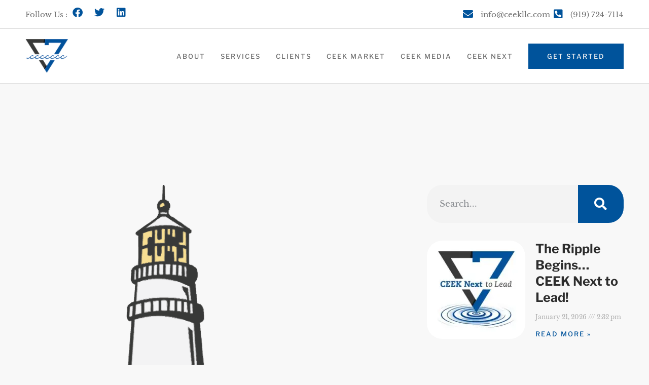

--- FILE ---
content_type: text/html; charset=UTF-8
request_url: https://www.ceekllc.com/integrity-as-a-differentiatorreally/
body_size: 56032
content:
<!doctype html>
<html lang="en-US">
<head><meta charset="UTF-8"><script>if(navigator.userAgent.match(/MSIE|Internet Explorer/i)||navigator.userAgent.match(/Trident\/7\..*?rv:11/i)){var href=document.location.href;if(!href.match(/[?&]nowprocket/)){if(href.indexOf("?")==-1){if(href.indexOf("#")==-1){document.location.href=href+"?nowprocket=1"}else{document.location.href=href.replace("#","?nowprocket=1#")}}else{if(href.indexOf("#")==-1){document.location.href=href+"&nowprocket=1"}else{document.location.href=href.replace("#","&nowprocket=1#")}}}}</script><script>(()=>{class RocketLazyLoadScripts{constructor(){this.v="2.0.3",this.userEvents=["keydown","keyup","mousedown","mouseup","mousemove","mouseover","mouseenter","mouseout","mouseleave","touchmove","touchstart","touchend","touchcancel","wheel","click","dblclick","input","visibilitychange"],this.attributeEvents=["onblur","onclick","oncontextmenu","ondblclick","onfocus","onmousedown","onmouseenter","onmouseleave","onmousemove","onmouseout","onmouseover","onmouseup","onmousewheel","onscroll","onsubmit"]}async t(){this.i(),this.o(),/iP(ad|hone)/.test(navigator.userAgent)&&this.h(),this.u(),this.l(this),this.m(),this.k(this),this.p(this),this._(),await Promise.all([this.R(),this.L()]),this.lastBreath=Date.now(),this.S(this),this.P(),this.D(),this.O(),this.M(),await this.C(this.delayedScripts.normal),await this.C(this.delayedScripts.defer),await this.C(this.delayedScripts.async),this.F("domReady"),await this.T(),await this.j(),await this.I(),this.F("windowLoad"),await this.A(),window.dispatchEvent(new Event("rocket-allScriptsLoaded")),this.everythingLoaded=!0,this.lastTouchEnd&&await new Promise((t=>setTimeout(t,500-Date.now()+this.lastTouchEnd))),this.H(),this.F("all"),this.U(),this.W()}i(){this.CSPIssue=sessionStorage.getItem("rocketCSPIssue"),document.addEventListener("securitypolicyviolation",(t=>{this.CSPIssue||"script-src-elem"!==t.violatedDirective||"data"!==t.blockedURI||(this.CSPIssue=!0,sessionStorage.setItem("rocketCSPIssue",!0))}),{isRocket:!0})}o(){window.addEventListener("pageshow",(t=>{this.persisted=t.persisted,this.realWindowLoadedFired=!0}),{isRocket:!0}),window.addEventListener("pagehide",(()=>{this.onFirstUserAction=null}),{isRocket:!0})}h(){let t;function e(e){t=e}window.addEventListener("touchstart",e,{isRocket:!0}),window.addEventListener("touchend",(function i(o){Math.abs(o.changedTouches[0].pageX-t.changedTouches[0].pageX)<10&&Math.abs(o.changedTouches[0].pageY-t.changedTouches[0].pageY)<10&&o.timeStamp-t.timeStamp<200&&(o.target.dispatchEvent(new PointerEvent("click",{target:o.target,bubbles:!0,cancelable:!0,detail:1})),event.preventDefault(),window.removeEventListener("touchstart",e,{isRocket:!0}),window.removeEventListener("touchend",i,{isRocket:!0}))}),{isRocket:!0})}q(t){this.userActionTriggered||("mousemove"!==t.type||this.firstMousemoveIgnored?"keyup"===t.type||"mouseover"===t.type||"mouseout"===t.type||(this.userActionTriggered=!0,this.onFirstUserAction&&this.onFirstUserAction()):this.firstMousemoveIgnored=!0),"click"===t.type&&t.preventDefault(),this.savedUserEvents.length>0&&(t.stopPropagation(),t.stopImmediatePropagation()),"touchstart"===this.lastEvent&&"touchend"===t.type&&(this.lastTouchEnd=Date.now()),"click"===t.type&&(this.lastTouchEnd=0),this.lastEvent=t.type,this.savedUserEvents.push(t)}u(){this.savedUserEvents=[],this.userEventHandler=this.q.bind(this),this.userEvents.forEach((t=>window.addEventListener(t,this.userEventHandler,{passive:!1,isRocket:!0})))}U(){this.userEvents.forEach((t=>window.removeEventListener(t,this.userEventHandler,{passive:!1,isRocket:!0}))),this.savedUserEvents.forEach((t=>{t.target.dispatchEvent(new window[t.constructor.name](t.type,t))}))}m(){this.eventsMutationObserver=new MutationObserver((t=>{const e="return false";for(const i of t){if("attributes"===i.type){const t=i.target.getAttribute(i.attributeName);t&&t!==e&&(i.target.setAttribute("data-rocket-"+i.attributeName,t),i.target["rocket"+i.attributeName]=new Function("event",t),i.target.setAttribute(i.attributeName,e))}"childList"===i.type&&i.addedNodes.forEach((t=>{if(t.nodeType===Node.ELEMENT_NODE)for(const i of t.attributes)this.attributeEvents.includes(i.name)&&i.value&&""!==i.value&&(t.setAttribute("data-rocket-"+i.name,i.value),t["rocket"+i.name]=new Function("event",i.value),t.setAttribute(i.name,e))}))}})),this.eventsMutationObserver.observe(document,{subtree:!0,childList:!0,attributeFilter:this.attributeEvents})}H(){this.eventsMutationObserver.disconnect(),this.attributeEvents.forEach((t=>{document.querySelectorAll("[data-rocket-"+t+"]").forEach((e=>{e.setAttribute(t,e.getAttribute("data-rocket-"+t)),e.removeAttribute("data-rocket-"+t)}))}))}k(t){Object.defineProperty(HTMLElement.prototype,"onclick",{get(){return this.rocketonclick||null},set(e){this.rocketonclick=e,this.setAttribute(t.everythingLoaded?"onclick":"data-rocket-onclick","this.rocketonclick(event)")}})}S(t){function e(e,i){let o=e[i];e[i]=null,Object.defineProperty(e,i,{get:()=>o,set(s){t.everythingLoaded?o=s:e["rocket"+i]=o=s}})}e(document,"onreadystatechange"),e(window,"onload"),e(window,"onpageshow");try{Object.defineProperty(document,"readyState",{get:()=>t.rocketReadyState,set(e){t.rocketReadyState=e},configurable:!0}),document.readyState="loading"}catch(t){console.log("WPRocket DJE readyState conflict, bypassing")}}l(t){this.originalAddEventListener=EventTarget.prototype.addEventListener,this.originalRemoveEventListener=EventTarget.prototype.removeEventListener,this.savedEventListeners=[],EventTarget.prototype.addEventListener=function(e,i,o){o&&o.isRocket||!t.B(e,this)&&!t.userEvents.includes(e)||t.B(e,this)&&!t.userActionTriggered||e.startsWith("rocket-")||t.everythingLoaded?t.originalAddEventListener.call(this,e,i,o):t.savedEventListeners.push({target:this,remove:!1,type:e,func:i,options:o})},EventTarget.prototype.removeEventListener=function(e,i,o){o&&o.isRocket||!t.B(e,this)&&!t.userEvents.includes(e)||t.B(e,this)&&!t.userActionTriggered||e.startsWith("rocket-")||t.everythingLoaded?t.originalRemoveEventListener.call(this,e,i,o):t.savedEventListeners.push({target:this,remove:!0,type:e,func:i,options:o})}}F(t){"all"===t&&(EventTarget.prototype.addEventListener=this.originalAddEventListener,EventTarget.prototype.removeEventListener=this.originalRemoveEventListener),this.savedEventListeners=this.savedEventListeners.filter((e=>{let i=e.type,o=e.target||window;return"domReady"===t&&"DOMContentLoaded"!==i&&"readystatechange"!==i||("windowLoad"===t&&"load"!==i&&"readystatechange"!==i&&"pageshow"!==i||(this.B(i,o)&&(i="rocket-"+i),e.remove?o.removeEventListener(i,e.func,e.options):o.addEventListener(i,e.func,e.options),!1))}))}p(t){let e;function i(e){return t.everythingLoaded?e:e.split(" ").map((t=>"load"===t||t.startsWith("load.")?"rocket-jquery-load":t)).join(" ")}function o(o){function s(e){const s=o.fn[e];o.fn[e]=o.fn.init.prototype[e]=function(){return this[0]===window&&t.userActionTriggered&&("string"==typeof arguments[0]||arguments[0]instanceof String?arguments[0]=i(arguments[0]):"object"==typeof arguments[0]&&Object.keys(arguments[0]).forEach((t=>{const e=arguments[0][t];delete arguments[0][t],arguments[0][i(t)]=e}))),s.apply(this,arguments),this}}if(o&&o.fn&&!t.allJQueries.includes(o)){const e={DOMContentLoaded:[],"rocket-DOMContentLoaded":[]};for(const t in e)document.addEventListener(t,(()=>{e[t].forEach((t=>t()))}),{isRocket:!0});o.fn.ready=o.fn.init.prototype.ready=function(i){function s(){parseInt(o.fn.jquery)>2?setTimeout((()=>i.bind(document)(o))):i.bind(document)(o)}return t.realDomReadyFired?!t.userActionTriggered||t.fauxDomReadyFired?s():e["rocket-DOMContentLoaded"].push(s):e.DOMContentLoaded.push(s),o([])},s("on"),s("one"),s("off"),t.allJQueries.push(o)}e=o}t.allJQueries=[],o(window.jQuery),Object.defineProperty(window,"jQuery",{get:()=>e,set(t){o(t)}})}P(){const t=new Map;document.write=document.writeln=function(e){const i=document.currentScript,o=document.createRange(),s=i.parentElement;let n=t.get(i);void 0===n&&(n=i.nextSibling,t.set(i,n));const c=document.createDocumentFragment();o.setStart(c,0),c.appendChild(o.createContextualFragment(e)),s.insertBefore(c,n)}}async R(){return new Promise((t=>{this.userActionTriggered?t():this.onFirstUserAction=t}))}async L(){return new Promise((t=>{document.addEventListener("DOMContentLoaded",(()=>{this.realDomReadyFired=!0,t()}),{isRocket:!0})}))}async I(){return this.realWindowLoadedFired?Promise.resolve():new Promise((t=>{window.addEventListener("load",t,{isRocket:!0})}))}M(){this.pendingScripts=[];this.scriptsMutationObserver=new MutationObserver((t=>{for(const e of t)e.addedNodes.forEach((t=>{"SCRIPT"!==t.tagName||t.noModule||t.isWPRocket||this.pendingScripts.push({script:t,promise:new Promise((e=>{const i=()=>{const i=this.pendingScripts.findIndex((e=>e.script===t));i>=0&&this.pendingScripts.splice(i,1),e()};t.addEventListener("load",i,{isRocket:!0}),t.addEventListener("error",i,{isRocket:!0}),setTimeout(i,1e3)}))})}))})),this.scriptsMutationObserver.observe(document,{childList:!0,subtree:!0})}async j(){await this.J(),this.pendingScripts.length?(await this.pendingScripts[0].promise,await this.j()):this.scriptsMutationObserver.disconnect()}D(){this.delayedScripts={normal:[],async:[],defer:[]},document.querySelectorAll("script[type$=rocketlazyloadscript]").forEach((t=>{t.hasAttribute("data-rocket-src")?t.hasAttribute("async")&&!1!==t.async?this.delayedScripts.async.push(t):t.hasAttribute("defer")&&!1!==t.defer||"module"===t.getAttribute("data-rocket-type")?this.delayedScripts.defer.push(t):this.delayedScripts.normal.push(t):this.delayedScripts.normal.push(t)}))}async _(){await this.L();let t=[];document.querySelectorAll("script[type$=rocketlazyloadscript][data-rocket-src]").forEach((e=>{let i=e.getAttribute("data-rocket-src");if(i&&!i.startsWith("data:")){i.startsWith("//")&&(i=location.protocol+i);try{const o=new URL(i).origin;o!==location.origin&&t.push({src:o,crossOrigin:e.crossOrigin||"module"===e.getAttribute("data-rocket-type")})}catch(t){}}})),t=[...new Map(t.map((t=>[JSON.stringify(t),t]))).values()],this.N(t,"preconnect")}async $(t){if(await this.G(),!0!==t.noModule||!("noModule"in HTMLScriptElement.prototype))return new Promise((e=>{let i;function o(){(i||t).setAttribute("data-rocket-status","executed"),e()}try{if(navigator.userAgent.includes("Firefox/")||""===navigator.vendor||this.CSPIssue)i=document.createElement("script"),[...t.attributes].forEach((t=>{let e=t.nodeName;"type"!==e&&("data-rocket-type"===e&&(e="type"),"data-rocket-src"===e&&(e="src"),i.setAttribute(e,t.nodeValue))})),t.text&&(i.text=t.text),t.nonce&&(i.nonce=t.nonce),i.hasAttribute("src")?(i.addEventListener("load",o,{isRocket:!0}),i.addEventListener("error",(()=>{i.setAttribute("data-rocket-status","failed-network"),e()}),{isRocket:!0}),setTimeout((()=>{i.isConnected||e()}),1)):(i.text=t.text,o()),i.isWPRocket=!0,t.parentNode.replaceChild(i,t);else{const i=t.getAttribute("data-rocket-type"),s=t.getAttribute("data-rocket-src");i?(t.type=i,t.removeAttribute("data-rocket-type")):t.removeAttribute("type"),t.addEventListener("load",o,{isRocket:!0}),t.addEventListener("error",(i=>{this.CSPIssue&&i.target.src.startsWith("data:")?(console.log("WPRocket: CSP fallback activated"),t.removeAttribute("src"),this.$(t).then(e)):(t.setAttribute("data-rocket-status","failed-network"),e())}),{isRocket:!0}),s?(t.fetchPriority="high",t.removeAttribute("data-rocket-src"),t.src=s):t.src="data:text/javascript;base64,"+window.btoa(unescape(encodeURIComponent(t.text)))}}catch(i){t.setAttribute("data-rocket-status","failed-transform"),e()}}));t.setAttribute("data-rocket-status","skipped")}async C(t){const e=t.shift();return e?(e.isConnected&&await this.$(e),this.C(t)):Promise.resolve()}O(){this.N([...this.delayedScripts.normal,...this.delayedScripts.defer,...this.delayedScripts.async],"preload")}N(t,e){this.trash=this.trash||[];let i=!0;var o=document.createDocumentFragment();t.forEach((t=>{const s=t.getAttribute&&t.getAttribute("data-rocket-src")||t.src;if(s&&!s.startsWith("data:")){const n=document.createElement("link");n.href=s,n.rel=e,"preconnect"!==e&&(n.as="script",n.fetchPriority=i?"high":"low"),t.getAttribute&&"module"===t.getAttribute("data-rocket-type")&&(n.crossOrigin=!0),t.crossOrigin&&(n.crossOrigin=t.crossOrigin),t.integrity&&(n.integrity=t.integrity),t.nonce&&(n.nonce=t.nonce),o.appendChild(n),this.trash.push(n),i=!1}})),document.head.appendChild(o)}W(){this.trash.forEach((t=>t.remove()))}async T(){try{document.readyState="interactive"}catch(t){}this.fauxDomReadyFired=!0;try{await this.G(),document.dispatchEvent(new Event("rocket-readystatechange")),await this.G(),document.rocketonreadystatechange&&document.rocketonreadystatechange(),await this.G(),document.dispatchEvent(new Event("rocket-DOMContentLoaded")),await this.G(),window.dispatchEvent(new Event("rocket-DOMContentLoaded"))}catch(t){console.error(t)}}async A(){try{document.readyState="complete"}catch(t){}try{await this.G(),document.dispatchEvent(new Event("rocket-readystatechange")),await this.G(),document.rocketonreadystatechange&&document.rocketonreadystatechange(),await this.G(),window.dispatchEvent(new Event("rocket-load")),await this.G(),window.rocketonload&&window.rocketonload(),await this.G(),this.allJQueries.forEach((t=>t(window).trigger("rocket-jquery-load"))),await this.G();const t=new Event("rocket-pageshow");t.persisted=this.persisted,window.dispatchEvent(t),await this.G(),window.rocketonpageshow&&window.rocketonpageshow({persisted:this.persisted})}catch(t){console.error(t)}}async G(){Date.now()-this.lastBreath>45&&(await this.J(),this.lastBreath=Date.now())}async J(){return document.hidden?new Promise((t=>setTimeout(t))):new Promise((t=>requestAnimationFrame(t)))}B(t,e){return e===document&&"readystatechange"===t||(e===document&&"DOMContentLoaded"===t||(e===window&&"DOMContentLoaded"===t||(e===window&&"load"===t||e===window&&"pageshow"===t)))}static run(){(new RocketLazyLoadScripts).t()}}RocketLazyLoadScripts.run()})();</script>
	
	<meta name="viewport" content="width=device-width, initial-scale=1">
	<link rel="profile" href="https://gmpg.org/xfn/11">
	<meta name='robots' content='index, follow, max-image-preview:large, max-snippet:-1, max-video-preview:-1' />

	<!-- This site is optimized with the Yoast SEO plugin v25.6 - https://yoast.com/wordpress/plugins/seo/ -->
	<title>Integrity as a Differentiator…Really? | Elevate Your Organization&#039;s Culture and Performance With CEEK</title>
<link crossorigin data-rocket-preconnect href="https://js.hs-banner.com" rel="preconnect">
<link crossorigin data-rocket-preconnect href="https://js.hscollectedforms.net" rel="preconnect">
<link crossorigin data-rocket-preconnect href="https://js.hs-analytics.net" rel="preconnect">
<link crossorigin data-rocket-preconnect href="https://www.gstatic.com" rel="preconnect">
<link crossorigin data-rocket-preconnect href="https://www.googletagmanager.com" rel="preconnect">
<link crossorigin data-rocket-preconnect href="https://ewydbexr6g9.exactdn.com" rel="preconnect">
<link crossorigin data-rocket-preconnect href="https://www.google.com" rel="preconnect">
<link crossorigin data-rocket-preconnect href="https://js.hs-scripts.com" rel="preconnect">
<link crossorigin data-rocket-preload as="font" href="https://www.ceekllc.com/wp-content/uploads/elementor/google-fonts/fonts/librebaskerville-kmknzrc3hgbbcjq75u4uslyuy4kn0qnzaxm.woff2" rel="preload">
<link crossorigin data-rocket-preload as="font" href="https://www.ceekllc.com/wp-content/uploads/elementor/google-fonts/fonts/librefranklin-jizdrevithgc8qdibstkq4xkriuf2zc.woff2" rel="preload">
<link crossorigin data-rocket-preload as="font" href="https://www.ceekllc.com/wp-content/plugins/elementor/assets/lib/font-awesome/webfonts/fa-brands-400.woff2" rel="preload">
<link crossorigin data-rocket-preload as="font" href="https://www.ceekllc.com/wp-content/plugins/elementor/assets/lib/font-awesome/webfonts/fa-regular-400.woff2" rel="preload">
<style id="wpr-usedcss">img:is([sizes=auto i],[sizes^="auto," i]){contain-intrinsic-size:3000px 1500px}img.emoji{display:inline!important;border:none!important;box-shadow:none!important;height:1em!important;width:1em!important;margin:0 .07em!important;vertical-align:-.1em!important;background:0 0!important;padding:0!important}:where(.wp-block-button__link){border-radius:9999px;box-shadow:none;padding:calc(.667em + 2px) calc(1.333em + 2px);text-decoration:none}:root :where(.wp-block-button .wp-block-button__link.is-style-outline),:root :where(.wp-block-button.is-style-outline>.wp-block-button__link){border:2px solid;padding:.667em 1.333em}:root :where(.wp-block-button .wp-block-button__link.is-style-outline:not(.has-text-color)),:root :where(.wp-block-button.is-style-outline>.wp-block-button__link:not(.has-text-color)){color:currentColor}:root :where(.wp-block-button .wp-block-button__link.is-style-outline:not(.has-background)),:root :where(.wp-block-button.is-style-outline>.wp-block-button__link:not(.has-background)){background-color:initial;background-image:none}:where(.wp-block-calendar table:not(.has-background) th){background:#ddd}:where(.wp-block-columns){margin-bottom:1.75em}:where(.wp-block-columns.has-background){padding:1.25em 2.375em}:where(.wp-block-post-comments input[type=submit]){border:none}.wp-block-cover{align-items:center;background-position:50%;box-sizing:border-box;display:flex;justify-content:center;min-height:430px;overflow:hidden;overflow:clip;padding:1em;position:relative}.wp-block-cover.has-parallax{background-attachment:fixed;background-repeat:no-repeat;background-size:cover}@supports (-webkit-touch-callout:inherit){.wp-block-cover.has-parallax{background-attachment:scroll}}:where(.wp-block-cover-image:not(.has-text-color)),:where(.wp-block-cover:not(.has-text-color)){color:#fff}:where(.wp-block-cover-image.is-light:not(.has-text-color)),:where(.wp-block-cover.is-light:not(.has-text-color)){color:#000}:root :where(.wp-block-cover h1:not(.has-text-color)),:root :where(.wp-block-cover h2:not(.has-text-color)),:root :where(.wp-block-cover h3:not(.has-text-color)),:root :where(.wp-block-cover h4:not(.has-text-color)),:root :where(.wp-block-cover h5:not(.has-text-color)),:root :where(.wp-block-cover h6:not(.has-text-color)),:root :where(.wp-block-cover p:not(.has-text-color)){color:inherit}:where(.wp-block-file){margin-bottom:1.5em}:where(.wp-block-file__button){border-radius:2em;display:inline-block;padding:.5em 1em}:where(.wp-block-file__button):where(a):active,:where(.wp-block-file__button):where(a):focus,:where(.wp-block-file__button):where(a):hover,:where(.wp-block-file__button):where(a):visited{box-shadow:none;color:#fff;opacity:.85;text-decoration:none}:where(.wp-block-form-input__input){font-size:1em;margin-bottom:.5em;padding:0 .5em}:where(.wp-block-form-input__input)[type=date],:where(.wp-block-form-input__input)[type=datetime-local],:where(.wp-block-form-input__input)[type=datetime],:where(.wp-block-form-input__input)[type=email],:where(.wp-block-form-input__input)[type=month],:where(.wp-block-form-input__input)[type=number],:where(.wp-block-form-input__input)[type=password],:where(.wp-block-form-input__input)[type=search],:where(.wp-block-form-input__input)[type=tel],:where(.wp-block-form-input__input)[type=text],:where(.wp-block-form-input__input)[type=time],:where(.wp-block-form-input__input)[type=url],:where(.wp-block-form-input__input)[type=week]{border-style:solid;border-width:1px;line-height:2;min-height:2em}:where(.wp-block-group.wp-block-group-is-layout-constrained){position:relative}:root :where(.wp-block-image.is-style-rounded img,.wp-block-image .is-style-rounded img){border-radius:9999px}:where(.wp-block-latest-comments:not([style*=line-height] .wp-block-latest-comments__comment)){line-height:1.1}:where(.wp-block-latest-comments:not([style*=line-height] .wp-block-latest-comments__comment-excerpt p)){line-height:1.8}:root :where(.wp-block-latest-posts.is-grid){padding:0}:root :where(.wp-block-latest-posts.wp-block-latest-posts__list){padding-left:0}ol,ul{box-sizing:border-box}:root :where(.wp-block-list.has-background){padding:1.25em 2.375em}:where(.wp-block-navigation.has-background .wp-block-navigation-item a:not(.wp-element-button)),:where(.wp-block-navigation.has-background .wp-block-navigation-submenu a:not(.wp-element-button)){padding:.5em 1em}:where(.wp-block-navigation .wp-block-navigation__submenu-container .wp-block-navigation-item a:not(.wp-element-button)),:where(.wp-block-navigation .wp-block-navigation__submenu-container .wp-block-navigation-submenu a:not(.wp-element-button)),:where(.wp-block-navigation .wp-block-navigation__submenu-container .wp-block-navigation-submenu button.wp-block-navigation-item__content),:where(.wp-block-navigation .wp-block-navigation__submenu-container .wp-block-pages-list__item button.wp-block-navigation-item__content){padding:.5em 1em}:root :where(p.has-background){padding:1.25em 2.375em}:where(p.has-text-color:not(.has-link-color)) a{color:inherit}:where(.wp-block-post-comments-form input:not([type=submit])),:where(.wp-block-post-comments-form textarea){border:1px solid #949494;font-family:inherit;font-size:1em}:where(.wp-block-post-comments-form input:where(:not([type=submit]):not([type=checkbox]))),:where(.wp-block-post-comments-form textarea){padding:calc(.667em + 2px)}:where(.wp-block-post-excerpt){box-sizing:border-box;margin-bottom:var(--wp--style--block-gap);margin-top:var(--wp--style--block-gap)}:where(.wp-block-preformatted.has-background){padding:1.25em 2.375em}:where(.wp-block-search__button){border:1px solid #ccc;padding:6px 10px}:where(.wp-block-search__input){appearance:none;border:1px solid #949494;flex-grow:1;font-family:inherit;font-size:inherit;font-style:inherit;font-weight:inherit;letter-spacing:inherit;line-height:inherit;margin-left:0;margin-right:0;min-width:3rem;padding:8px;text-decoration:unset!important;text-transform:inherit}:where(.wp-block-search__button-inside .wp-block-search__inside-wrapper){background-color:#fff;border:1px solid #949494;box-sizing:border-box;padding:4px}:where(.wp-block-search__button-inside .wp-block-search__inside-wrapper) .wp-block-search__input{border:none;border-radius:0;padding:0 4px}:where(.wp-block-search__button-inside .wp-block-search__inside-wrapper) .wp-block-search__input:focus{outline:0}:where(.wp-block-search__button-inside .wp-block-search__inside-wrapper) :where(.wp-block-search__button){padding:4px 8px}:root :where(.wp-block-separator.is-style-dots){height:auto;line-height:1;text-align:center}:root :where(.wp-block-separator.is-style-dots):before{color:currentColor;content:"···";font-family:serif;font-size:1.5em;letter-spacing:2em;padding-left:2em}:root :where(.wp-block-site-logo.is-style-rounded){border-radius:9999px}:where(.wp-block-social-links:not(.is-style-logos-only)) .wp-social-link{background-color:#f0f0f0;color:#444}:where(.wp-block-social-links:not(.is-style-logos-only)) .wp-social-link-amazon{background-color:#f90;color:#fff}:where(.wp-block-social-links:not(.is-style-logos-only)) .wp-social-link-bandcamp{background-color:#1ea0c3;color:#fff}:where(.wp-block-social-links:not(.is-style-logos-only)) .wp-social-link-behance{background-color:#0757fe;color:#fff}:where(.wp-block-social-links:not(.is-style-logos-only)) .wp-social-link-bluesky{background-color:#0a7aff;color:#fff}:where(.wp-block-social-links:not(.is-style-logos-only)) .wp-social-link-codepen{background-color:#1e1f26;color:#fff}:where(.wp-block-social-links:not(.is-style-logos-only)) .wp-social-link-deviantart{background-color:#02e49b;color:#fff}:where(.wp-block-social-links:not(.is-style-logos-only)) .wp-social-link-discord{background-color:#5865f2;color:#fff}:where(.wp-block-social-links:not(.is-style-logos-only)) .wp-social-link-dribbble{background-color:#e94c89;color:#fff}:where(.wp-block-social-links:not(.is-style-logos-only)) .wp-social-link-dropbox{background-color:#4280ff;color:#fff}:where(.wp-block-social-links:not(.is-style-logos-only)) .wp-social-link-etsy{background-color:#f45800;color:#fff}:where(.wp-block-social-links:not(.is-style-logos-only)) .wp-social-link-facebook{background-color:#0866ff;color:#fff}:where(.wp-block-social-links:not(.is-style-logos-only)) .wp-social-link-fivehundredpx{background-color:#000;color:#fff}:where(.wp-block-social-links:not(.is-style-logos-only)) .wp-social-link-flickr{background-color:#0461dd;color:#fff}:where(.wp-block-social-links:not(.is-style-logos-only)) .wp-social-link-foursquare{background-color:#e65678;color:#fff}:where(.wp-block-social-links:not(.is-style-logos-only)) .wp-social-link-github{background-color:#24292d;color:#fff}:where(.wp-block-social-links:not(.is-style-logos-only)) .wp-social-link-goodreads{background-color:#eceadd;color:#382110}:where(.wp-block-social-links:not(.is-style-logos-only)) .wp-social-link-google{background-color:#ea4434;color:#fff}:where(.wp-block-social-links:not(.is-style-logos-only)) .wp-social-link-gravatar{background-color:#1d4fc4;color:#fff}:where(.wp-block-social-links:not(.is-style-logos-only)) .wp-social-link-instagram{background-color:#f00075;color:#fff}:where(.wp-block-social-links:not(.is-style-logos-only)) .wp-social-link-lastfm{background-color:#e21b24;color:#fff}:where(.wp-block-social-links:not(.is-style-logos-only)) .wp-social-link-linkedin{background-color:#0d66c2;color:#fff}:where(.wp-block-social-links:not(.is-style-logos-only)) .wp-social-link-mastodon{background-color:#3288d4;color:#fff}:where(.wp-block-social-links:not(.is-style-logos-only)) .wp-social-link-medium{background-color:#000;color:#fff}:where(.wp-block-social-links:not(.is-style-logos-only)) .wp-social-link-meetup{background-color:#f6405f;color:#fff}:where(.wp-block-social-links:not(.is-style-logos-only)) .wp-social-link-patreon{background-color:#000;color:#fff}:where(.wp-block-social-links:not(.is-style-logos-only)) .wp-social-link-pinterest{background-color:#e60122;color:#fff}:where(.wp-block-social-links:not(.is-style-logos-only)) .wp-social-link-pocket{background-color:#ef4155;color:#fff}:where(.wp-block-social-links:not(.is-style-logos-only)) .wp-social-link-reddit{background-color:#ff4500;color:#fff}:where(.wp-block-social-links:not(.is-style-logos-only)) .wp-social-link-skype{background-color:#0478d7;color:#fff}:where(.wp-block-social-links:not(.is-style-logos-only)) .wp-social-link-snapchat{background-color:#fefc00;color:#fff;stroke:#000}:where(.wp-block-social-links:not(.is-style-logos-only)) .wp-social-link-soundcloud{background-color:#ff5600;color:#fff}:where(.wp-block-social-links:not(.is-style-logos-only)) .wp-social-link-spotify{background-color:#1bd760;color:#fff}:where(.wp-block-social-links:not(.is-style-logos-only)) .wp-social-link-telegram{background-color:#2aabee;color:#fff}:where(.wp-block-social-links:not(.is-style-logos-only)) .wp-social-link-threads{background-color:#000;color:#fff}:where(.wp-block-social-links:not(.is-style-logos-only)) .wp-social-link-tiktok{background-color:#000;color:#fff}:where(.wp-block-social-links:not(.is-style-logos-only)) .wp-social-link-tumblr{background-color:#011835;color:#fff}:where(.wp-block-social-links:not(.is-style-logos-only)) .wp-social-link-twitch{background-color:#6440a4;color:#fff}:where(.wp-block-social-links:not(.is-style-logos-only)) .wp-social-link-twitter{background-color:#1da1f2;color:#fff}:where(.wp-block-social-links:not(.is-style-logos-only)) .wp-social-link-vimeo{background-color:#1eb7ea;color:#fff}:where(.wp-block-social-links:not(.is-style-logos-only)) .wp-social-link-vk{background-color:#4680c2;color:#fff}:where(.wp-block-social-links:not(.is-style-logos-only)) .wp-social-link-wordpress{background-color:#3499cd;color:#fff}:where(.wp-block-social-links:not(.is-style-logos-only)) .wp-social-link-whatsapp{background-color:#25d366;color:#fff}:where(.wp-block-social-links:not(.is-style-logos-only)) .wp-social-link-x{background-color:#000;color:#fff}:where(.wp-block-social-links:not(.is-style-logos-only)) .wp-social-link-yelp{background-color:#d32422;color:#fff}:where(.wp-block-social-links:not(.is-style-logos-only)) .wp-social-link-youtube{background-color:red;color:#fff}:where(.wp-block-social-links.is-style-logos-only) .wp-social-link{background:0 0}:where(.wp-block-social-links.is-style-logos-only) .wp-social-link svg{height:1.25em;width:1.25em}:where(.wp-block-social-links.is-style-logos-only) .wp-social-link-amazon{color:#f90}:where(.wp-block-social-links.is-style-logos-only) .wp-social-link-bandcamp{color:#1ea0c3}:where(.wp-block-social-links.is-style-logos-only) .wp-social-link-behance{color:#0757fe}:where(.wp-block-social-links.is-style-logos-only) .wp-social-link-bluesky{color:#0a7aff}:where(.wp-block-social-links.is-style-logos-only) .wp-social-link-codepen{color:#1e1f26}:where(.wp-block-social-links.is-style-logos-only) .wp-social-link-deviantart{color:#02e49b}:where(.wp-block-social-links.is-style-logos-only) .wp-social-link-discord{color:#5865f2}:where(.wp-block-social-links.is-style-logos-only) .wp-social-link-dribbble{color:#e94c89}:where(.wp-block-social-links.is-style-logos-only) .wp-social-link-dropbox{color:#4280ff}:where(.wp-block-social-links.is-style-logos-only) .wp-social-link-etsy{color:#f45800}:where(.wp-block-social-links.is-style-logos-only) .wp-social-link-facebook{color:#0866ff}:where(.wp-block-social-links.is-style-logos-only) .wp-social-link-fivehundredpx{color:#000}:where(.wp-block-social-links.is-style-logos-only) .wp-social-link-flickr{color:#0461dd}:where(.wp-block-social-links.is-style-logos-only) .wp-social-link-foursquare{color:#e65678}:where(.wp-block-social-links.is-style-logos-only) .wp-social-link-github{color:#24292d}:where(.wp-block-social-links.is-style-logos-only) .wp-social-link-goodreads{color:#382110}:where(.wp-block-social-links.is-style-logos-only) .wp-social-link-google{color:#ea4434}:where(.wp-block-social-links.is-style-logos-only) .wp-social-link-gravatar{color:#1d4fc4}:where(.wp-block-social-links.is-style-logos-only) .wp-social-link-instagram{color:#f00075}:where(.wp-block-social-links.is-style-logos-only) .wp-social-link-lastfm{color:#e21b24}:where(.wp-block-social-links.is-style-logos-only) .wp-social-link-linkedin{color:#0d66c2}:where(.wp-block-social-links.is-style-logos-only) .wp-social-link-mastodon{color:#3288d4}:where(.wp-block-social-links.is-style-logos-only) .wp-social-link-medium{color:#000}:where(.wp-block-social-links.is-style-logos-only) .wp-social-link-meetup{color:#f6405f}:where(.wp-block-social-links.is-style-logos-only) .wp-social-link-patreon{color:#000}:where(.wp-block-social-links.is-style-logos-only) .wp-social-link-pinterest{color:#e60122}:where(.wp-block-social-links.is-style-logos-only) .wp-social-link-pocket{color:#ef4155}:where(.wp-block-social-links.is-style-logos-only) .wp-social-link-reddit{color:#ff4500}:where(.wp-block-social-links.is-style-logos-only) .wp-social-link-skype{color:#0478d7}:where(.wp-block-social-links.is-style-logos-only) .wp-social-link-snapchat{color:#fff;stroke:#000}:where(.wp-block-social-links.is-style-logos-only) .wp-social-link-soundcloud{color:#ff5600}:where(.wp-block-social-links.is-style-logos-only) .wp-social-link-spotify{color:#1bd760}:where(.wp-block-social-links.is-style-logos-only) .wp-social-link-telegram{color:#2aabee}:where(.wp-block-social-links.is-style-logos-only) .wp-social-link-threads{color:#000}:where(.wp-block-social-links.is-style-logos-only) .wp-social-link-tiktok{color:#000}:where(.wp-block-social-links.is-style-logos-only) .wp-social-link-tumblr{color:#011835}:where(.wp-block-social-links.is-style-logos-only) .wp-social-link-twitch{color:#6440a4}:where(.wp-block-social-links.is-style-logos-only) .wp-social-link-twitter{color:#1da1f2}:where(.wp-block-social-links.is-style-logos-only) .wp-social-link-vimeo{color:#1eb7ea}:where(.wp-block-social-links.is-style-logos-only) .wp-social-link-vk{color:#4680c2}:where(.wp-block-social-links.is-style-logos-only) .wp-social-link-whatsapp{color:#25d366}:where(.wp-block-social-links.is-style-logos-only) .wp-social-link-wordpress{color:#3499cd}:where(.wp-block-social-links.is-style-logos-only) .wp-social-link-x{color:#000}:where(.wp-block-social-links.is-style-logos-only) .wp-social-link-yelp{color:#d32422}:where(.wp-block-social-links.is-style-logos-only) .wp-social-link-youtube{color:red}:root :where(.wp-block-social-links .wp-social-link a){padding:.25em}:root :where(.wp-block-social-links.is-style-logos-only .wp-social-link a){padding:0}:root :where(.wp-block-social-links.is-style-pill-shape .wp-social-link a){padding-left:.6666666667em;padding-right:.6666666667em}:root :where(.wp-block-tag-cloud.is-style-outline){display:flex;flex-wrap:wrap;gap:1ch}:root :where(.wp-block-tag-cloud.is-style-outline a){border:1px solid;font-size:unset!important;margin-right:0;padding:1ch 2ch;text-decoration:none!important}:root :where(.wp-block-table-of-contents){box-sizing:border-box}:where(.wp-block-term-description){box-sizing:border-box;margin-bottom:var(--wp--style--block-gap);margin-top:var(--wp--style--block-gap)}:where(pre.wp-block-verse){font-family:inherit}:root{--wp-block-synced-color:#7a00df;--wp-block-synced-color--rgb:122,0,223;--wp-bound-block-color:var(--wp-block-synced-color);--wp-editor-canvas-background:#ddd;--wp-admin-theme-color:#007cba;--wp-admin-theme-color--rgb:0,124,186;--wp-admin-theme-color-darker-10:#006ba1;--wp-admin-theme-color-darker-10--rgb:0,107,160.5;--wp-admin-theme-color-darker-20:#005a87;--wp-admin-theme-color-darker-20--rgb:0,90,135;--wp-admin-border-width-focus:2px}@media (min-resolution:192dpi){:root{--wp-admin-border-width-focus:1.5px}}:root{--wp--preset--font-size--normal:16px;--wp--preset--font-size--huge:42px}.screen-reader-text{border:0;clip-path:inset(50%);height:1px;margin:-1px;overflow:hidden;padding:0;position:absolute;width:1px;word-wrap:normal!important}.screen-reader-text:focus{background-color:#ddd;clip-path:none;color:#444;display:block;font-size:1em;height:auto;left:5px;line-height:normal;padding:15px 23px 14px;text-decoration:none;top:5px;width:auto;z-index:100000}html :where(.has-border-color){border-style:solid}html :where([style*=border-top-color]){border-top-style:solid}html :where([style*=border-right-color]){border-right-style:solid}html :where([style*=border-bottom-color]){border-bottom-style:solid}html :where([style*=border-left-color]){border-left-style:solid}html :where([style*=border-width]){border-style:solid}html :where([style*=border-top-width]){border-top-style:solid}html :where([style*=border-right-width]){border-right-style:solid}html :where([style*=border-bottom-width]){border-bottom-style:solid}html :where([style*=border-left-width]){border-left-style:solid}html :where(img[class*=wp-image-]){height:auto;max-width:100%}:where(figure){margin:0 0 1em}html :where(.is-position-sticky){--wp-admin--admin-bar--position-offset:var(--wp-admin--admin-bar--height,0px)}@media screen and (max-width:600px){html :where(.is-position-sticky){--wp-admin--admin-bar--position-offset:0px}}:root{--wp--preset--aspect-ratio--square:1;--wp--preset--aspect-ratio--4-3:4/3;--wp--preset--aspect-ratio--3-4:3/4;--wp--preset--aspect-ratio--3-2:3/2;--wp--preset--aspect-ratio--2-3:2/3;--wp--preset--aspect-ratio--16-9:16/9;--wp--preset--aspect-ratio--9-16:9/16;--wp--preset--color--black:#000000;--wp--preset--color--cyan-bluish-gray:#abb8c3;--wp--preset--color--white:#ffffff;--wp--preset--color--pale-pink:#f78da7;--wp--preset--color--vivid-red:#cf2e2e;--wp--preset--color--luminous-vivid-orange:#ff6900;--wp--preset--color--luminous-vivid-amber:#fcb900;--wp--preset--color--light-green-cyan:#7bdcb5;--wp--preset--color--vivid-green-cyan:#00d084;--wp--preset--color--pale-cyan-blue:#8ed1fc;--wp--preset--color--vivid-cyan-blue:#0693e3;--wp--preset--color--vivid-purple:#9b51e0;--wp--preset--gradient--vivid-cyan-blue-to-vivid-purple:linear-gradient(135deg,rgb(6, 147, 227) 0%,rgb(155, 81, 224) 100%);--wp--preset--gradient--light-green-cyan-to-vivid-green-cyan:linear-gradient(135deg,rgb(122, 220, 180) 0%,rgb(0, 208, 130) 100%);--wp--preset--gradient--luminous-vivid-amber-to-luminous-vivid-orange:linear-gradient(135deg,rgb(252, 185, 0) 0%,rgb(255, 105, 0) 100%);--wp--preset--gradient--luminous-vivid-orange-to-vivid-red:linear-gradient(135deg,rgb(255, 105, 0) 0%,rgb(207, 46, 46) 100%);--wp--preset--gradient--very-light-gray-to-cyan-bluish-gray:linear-gradient(135deg,rgb(238, 238, 238) 0%,rgb(169, 184, 195) 100%);--wp--preset--gradient--cool-to-warm-spectrum:linear-gradient(135deg,rgb(74, 234, 220) 0%,rgb(151, 120, 209) 20%,rgb(207, 42, 186) 40%,rgb(238, 44, 130) 60%,rgb(251, 105, 98) 80%,rgb(254, 248, 76) 100%);--wp--preset--gradient--blush-light-purple:linear-gradient(135deg,rgb(255, 206, 236) 0%,rgb(152, 150, 240) 100%);--wp--preset--gradient--blush-bordeaux:linear-gradient(135deg,rgb(254, 205, 165) 0%,rgb(254, 45, 45) 50%,rgb(107, 0, 62) 100%);--wp--preset--gradient--luminous-dusk:linear-gradient(135deg,rgb(255, 203, 112) 0%,rgb(199, 81, 192) 50%,rgb(65, 88, 208) 100%);--wp--preset--gradient--pale-ocean:linear-gradient(135deg,rgb(255, 245, 203) 0%,rgb(182, 227, 212) 50%,rgb(51, 167, 181) 100%);--wp--preset--gradient--electric-grass:linear-gradient(135deg,rgb(202, 248, 128) 0%,rgb(113, 206, 126) 100%);--wp--preset--gradient--midnight:linear-gradient(135deg,rgb(2, 3, 129) 0%,rgb(40, 116, 252) 100%);--wp--preset--font-size--small:13px;--wp--preset--font-size--medium:20px;--wp--preset--font-size--large:36px;--wp--preset--font-size--x-large:42px;--wp--preset--spacing--20:0.44rem;--wp--preset--spacing--30:0.67rem;--wp--preset--spacing--40:1rem;--wp--preset--spacing--50:1.5rem;--wp--preset--spacing--60:2.25rem;--wp--preset--spacing--70:3.38rem;--wp--preset--spacing--80:5.06rem;--wp--preset--shadow--natural:6px 6px 9px rgba(0, 0, 0, .2);--wp--preset--shadow--deep:12px 12px 50px rgba(0, 0, 0, .4);--wp--preset--shadow--sharp:6px 6px 0px rgba(0, 0, 0, .2);--wp--preset--shadow--outlined:6px 6px 0px -3px rgb(255, 255, 255),6px 6px rgb(0, 0, 0);--wp--preset--shadow--crisp:6px 6px 0px rgb(0, 0, 0)}:where(.is-layout-flex){gap:.5em}:where(.is-layout-grid){gap:.5em}:where(.wp-block-post-template.is-layout-flex){gap:1.25em}:where(.wp-block-post-template.is-layout-grid){gap:1.25em}:where(.wp-block-term-template.is-layout-flex){gap:1.25em}:where(.wp-block-term-template.is-layout-grid){gap:1.25em}:where(.wp-block-columns.is-layout-flex){gap:2em}:where(.wp-block-columns.is-layout-grid){gap:2em}:root :where(.wp-block-pullquote){font-size:1.5em;line-height:1.6}.woocommerce .woocommerce-error .button,.woocommerce .woocommerce-message .button{float:right}.woocommerce img{height:auto;max-width:100%}.woocommerce div.product div.images{float:left;width:48%}.woocommerce div.product div.thumbnails::after,.woocommerce div.product div.thumbnails::before{content:" ";display:table}.woocommerce div.product div.thumbnails::after{clear:both}.woocommerce div.product div.thumbnails a{float:left;width:30.75%;margin-right:3.8%;margin-bottom:1em}.woocommerce div.product div.thumbnails a.last{margin-right:0}.woocommerce div.product div.thumbnails a.first{clear:both}.woocommerce div.product div.thumbnails.columns-1 a{width:100%;margin-right:0;float:none}.woocommerce div.product div.thumbnails.columns-2 a{width:48%}.woocommerce div.product div.thumbnails.columns-4 a{width:22.05%}.woocommerce div.product div.thumbnails.columns-5 a{width:16.9%}.woocommerce div.product div.summary{float:right;width:48%;clear:none}.woocommerce div.product .woocommerce-tabs{clear:both}.woocommerce div.product .woocommerce-tabs ul.tabs::after,.woocommerce div.product .woocommerce-tabs ul.tabs::before{content:" ";display:table}.woocommerce div.product .woocommerce-tabs ul.tabs::after{clear:both}.woocommerce div.product .woocommerce-tabs ul.tabs li{display:inline-block}.woocommerce div.product #reviews .comment::after,.woocommerce div.product #reviews .comment::before{content:" ";display:table}.woocommerce div.product #reviews .comment::after{clear:both}.woocommerce div.product #reviews .comment img{float:right;height:auto}.woocommerce .woocommerce-result-count{float:left}.woocommerce .woocommerce-ordering{float:right}.woocommerce form .password-input{display:flex;flex-direction:column;justify-content:center;position:relative}.woocommerce form .password-input input[type=password]{padding-right:2.5rem}.woocommerce form .password-input input::-ms-reveal{display:none}.woocommerce form .show-password-input{background-color:transparent;border-radius:0;border:0;color:var(--wc-form-color-text,#000);cursor:pointer;font-size:inherit;line-height:inherit;margin:0;padding:0;position:absolute;right:.7em;text-decoration:none;top:50%;transform:translateY(-50%);-moz-osx-font-smoothing:inherit;-webkit-appearance:none;-webkit-font-smoothing:inherit}.woocommerce form .show-password-input::before{background-repeat:no-repeat;background-size:cover;background-image:url('data:image/svg+xml,<svg width="20" height="20" viewBox="0 0 20 20" fill="none" xmlns="http://www.w3.org/2000/svg"><path d="M17.3 3.3C16.9 2.9 16.2 2.9 15.7 3.3L13.3 5.7C12.2437 5.3079 11.1267 5.1048 10 5.1C6.2 5.2 2.8 7.2 1 10.5C1.2 10.9 1.5 11.3 1.8 11.7C2.6 12.8 3.6 13.7 4.7 14.4L3 16.1C2.6 16.5 2.5 17.2 3 17.7C3.4 18.1 4.1 18.2 4.6 17.7L17.3 4.9C17.7 4.4 17.7 3.7 17.3 3.3ZM6.7 12.3L5.4 13.6C4.2 12.9 3.1 11.9 2.3 10.7C3.5 9 5.1 7.8 7 7.2C5.7 8.6 5.6 10.8 6.7 12.3ZM10.1 9C9.6 8.5 9.7 7.7 10.2 7.2C10.7 6.8 11.4 6.8 11.9 7.2L10.1 9ZM18.3 9.5C17.8 8.8 17.2 8.1 16.5 7.6L15.5 8.6C16.3 9.2 17 9.9 17.6 10.8C15.9 13.4 13 15 9.9 15H9.1L8.1 16C8.8 15.9 9.4 16 10 16C13.3 16 16.4 14.4 18.3 11.7C18.6 11.3 18.8 10.9 19.1 10.5C18.8 10.2 18.6 9.8 18.3 9.5ZM14 10L10 14C12.2 14 14 12.2 14 10Z" fill="%23111111"/></svg>');content:"";display:block;height:22px;width:22px}.woocommerce form .show-password-input.display-password::before{background-image:url('data:image/svg+xml,<svg width="20" height="20" viewBox="0 0 20 20" fill="none" xmlns="http://www.w3.org/2000/svg"><path d="M18.3 9.49999C15 4.89999 8.50002 3.79999 3.90002 7.19999C2.70002 8.09999 1.70002 9.29999 0.900024 10.6C1.10002 11 1.40002 11.4 1.70002 11.8C5.00002 16.4 11.3 17.4 15.9 14.2C16.8 13.5 17.6 12.8 18.3 11.8C18.6 11.4 18.8 11 19.1 10.6C18.8 10.2 18.6 9.79999 18.3 9.49999ZM10.1 7.19999C10.6 6.69999 11.4 6.69999 11.9 7.19999C12.4 7.69999 12.4 8.49999 11.9 8.99999C11.4 9.49999 10.6 9.49999 10.1 8.99999C9.60003 8.49999 9.60003 7.69999 10.1 7.19999ZM10 14.9C6.90002 14.9 4.00002 13.3 2.30002 10.7C3.50002 8.99999 5.10002 7.79999 7.00002 7.19999C6.30002 7.99999 6.00002 8.89999 6.00002 9.89999C6.00002 12.1 7.70002 14 10 14C12.2 14 14.1 12.3 14.1 9.99999V9.89999C14.1 8.89999 13.7 7.89999 13 7.19999C14.9 7.79999 16.5 8.99999 17.7 10.7C16 13.3 13.1 14.9 10 14.9Z" fill="%23111111"/></svg>')}:root{--woocommerce:#720eec;--wc-green:#7ad03a;--wc-red:#a00;--wc-orange:#ffba00;--wc-blue:#2ea2cc;--wc-primary:#720eec;--wc-primary-text:#fcfbfe;--wc-secondary:#e9e6ed;--wc-secondary-text:#515151;--wc-highlight:#958e09;--wc-highligh-text:white;--wc-content-bg:#fff;--wc-subtext:#767676;--wc-form-border-color:rgba(32, 7, 7, .8);--wc-form-border-radius:4px;--wc-form-border-width:1px}@keyframes spin{100%{transform:rotate(360deg)}}.woocommerce-store-notice{position:absolute;top:0;left:0;right:0;margin:0;width:100%;font-size:1em;padding:1em 0;text-align:center;background-color:#720eec;color:#fcfbfe;z-index:99998;box-shadow:0 1px 1em rgba(0,0,0,.2);display:none}.woocommerce-store-notice a{color:#fcfbfe;text-decoration:underline}.woocommerce .blockUI.blockOverlay{position:relative}.woocommerce .blockUI.blockOverlay::before{height:1em;width:1em;display:block;position:absolute;top:50%;left:50%;margin-left:-.5em;margin-top:-.5em;content:"";animation:1s ease-in-out infinite spin;background:url(https://ewydbexr6g9.exactdn.com/wp-content/plugins/woocommerce/assets/images/icons/loader.svg) center center;background-size:cover;line-height:1;text-align:center;font-size:2em;color:rgba(0,0,0,.75)}.woocommerce a.remove{display:block;font-size:1.5em;height:1em;width:1em;text-align:center;line-height:1;border-radius:100%;color:var(--wc-red)!important;text-decoration:none;font-weight:700;border:0}.woocommerce a.remove:hover{color:#fff!important;background:var(--wc-red)}.woocommerce div.product{margin-bottom:0;position:relative}.woocommerce div.product .product_title{clear:none;margin-top:0;padding:0}.woocommerce div.product p.price ins,.woocommerce div.product span.price ins{background:inherit;font-weight:700;display:inline-block}.woocommerce div.product p.price del,.woocommerce div.product span.price del{opacity:.5;display:inline-block}.woocommerce div.product p.stock{font-size:.92em}.woocommerce div.product .woocommerce-product-rating{margin-bottom:1.618em}.woocommerce div.product div.images{margin-bottom:2em}.woocommerce div.product div.images img{display:block;width:100%;height:auto;box-shadow:none}.woocommerce div.product div.images div.thumbnails{padding-top:1em}.woocommerce div.product div.images.woocommerce-product-gallery{position:relative}.woocommerce div.product div.images .woocommerce-product-gallery__wrapper{transition:all cubic-bezier(.795,-.035,0,1) .5s;margin:0;padding:0}.woocommerce div.product div.images .woocommerce-product-gallery__wrapper .zoomImg{background-color:#fff;opacity:0}.woocommerce div.product div.images .woocommerce-product-gallery__image--placeholder{border:1px solid #f2f2f2}.woocommerce div.product div.images .woocommerce-product-gallery__image:nth-child(n+2){width:25%;display:inline-block}.woocommerce div.product div.images .woocommerce-product-gallery__image a{display:block;outline-offset:-2px}.woocommerce div.product div.images .woocommerce-product-gallery__trigger{background:#fff;border:none;box-sizing:content-box;border-radius:100%;cursor:pointer;font-size:2em;height:36px;padding:0;position:absolute;right:.5em;text-indent:-9999px;top:.5em;width:36px;z-index:99}.woocommerce div.product div.images .woocommerce-product-gallery__trigger::before{border:2px solid #000;border-radius:100%;box-sizing:content-box;content:"";display:block;height:10px;left:9px;top:9px;position:absolute;width:10px}.woocommerce div.product div.images .woocommerce-product-gallery__trigger::after{background:#000;border-radius:6px;box-sizing:content-box;content:"";display:block;height:8px;left:22px;position:absolute;top:19px;transform:rotate(-45deg);width:2px}.woocommerce div.product div.images .woocommerce-product-gallery__trigger span[aria-hidden=true]{border:0;clip-path:inset(50%);height:1px;left:50%;margin:-1px;overflow:hidden;position:absolute;top:50%;width:1px}.woocommerce div.product div.images .flex-control-thumbs{overflow:hidden;zoom:1;margin:0;padding:0}.woocommerce div.product div.images .flex-control-thumbs li{width:25%;float:left;margin:0;list-style:none}.woocommerce div.product div.images .flex-control-thumbs li img{cursor:pointer;opacity:.5;margin:0}.woocommerce div.product div.images .flex-control-thumbs li img.flex-active,.woocommerce div.product div.images .flex-control-thumbs li img:hover{opacity:1}.woocommerce div.product .woocommerce-product-gallery--columns-3 .flex-control-thumbs li:nth-child(3n+1){clear:left}.woocommerce div.product .woocommerce-product-gallery--columns-4 .flex-control-thumbs li:nth-child(4n+1){clear:left}.woocommerce div.product .woocommerce-product-gallery--columns-5 .flex-control-thumbs li:nth-child(5n+1){clear:left}.woocommerce div.product div.summary{margin-bottom:2em}.woocommerce div.product div.social{text-align:right;margin:0 0 1em}.woocommerce div.product div.social span{margin:0 0 0 2px}.woocommerce div.product div.social span span{margin:0}.woocommerce div.product div.social span .stButton .chicklets{padding-left:16px;width:0}.woocommerce div.product div.social iframe{float:left;margin-top:3px}.woocommerce div.product .woocommerce-tabs ul.tabs{list-style:none;padding:0 0 0 1em;margin:0 0 1.618em;overflow:hidden;position:relative}.woocommerce div.product .woocommerce-tabs ul.tabs li{border:1px solid #cfc8d8;background-color:#e9e6ed;color:#515151;display:inline-block;position:relative;z-index:0;border-radius:4px 4px 0 0;margin:0 -5px;padding:0 1em}.woocommerce div.product .woocommerce-tabs ul.tabs li a{display:inline-block;padding:.5em 0;font-weight:700;color:#515151;text-decoration:none}.woocommerce div.product .woocommerce-tabs ul.tabs li a:hover{text-decoration:none;color:#6b6b6b}.woocommerce div.product .woocommerce-tabs ul.tabs li.active{background:#fff;color:#515151;z-index:2;border-bottom-color:#fff}.woocommerce div.product .woocommerce-tabs ul.tabs li.active a{color:inherit;text-shadow:inherit}.woocommerce div.product .woocommerce-tabs ul.tabs li.active::before{box-shadow:2px 2px 0 #fff}.woocommerce div.product .woocommerce-tabs ul.tabs li.active::after{box-shadow:-2px 2px 0 #fff}.woocommerce div.product .woocommerce-tabs ul.tabs li::after,.woocommerce div.product .woocommerce-tabs ul.tabs li::before{border:1px solid #cfc8d8;position:absolute;bottom:-1px;width:5px;height:5px;content:" ";box-sizing:border-box}.woocommerce div.product .woocommerce-tabs ul.tabs li::before{left:-5px;border-bottom-right-radius:4px;border-width:0 1px 1px 0;box-shadow:2px 2px 0 #e9e6ed}.woocommerce div.product .woocommerce-tabs ul.tabs li::after{right:-5px;border-bottom-left-radius:4px;border-width:0 0 1px 1px;box-shadow:-2px 2px 0 #e9e6ed}.woocommerce div.product .woocommerce-tabs ul.tabs::before{position:absolute;content:" ";width:100%;bottom:0;left:0;border-bottom:1px solid #cfc8d8;z-index:1}.woocommerce div.product .woocommerce-tabs .panel{margin:0 0 2em;padding:0}.woocommerce div.product p.cart{margin-bottom:2em}.woocommerce div.product p.cart::after,.woocommerce div.product p.cart::before{content:" ";display:table}.woocommerce div.product p.cart::after{clear:both}.woocommerce div.product form.cart{margin-bottom:2em}.woocommerce div.product form.cart::after,.woocommerce div.product form.cart::before{content:" ";display:table}.woocommerce div.product form.cart::after{clear:both}.woocommerce div.product form.cart div.quantity{float:left;margin:0 4px 0 0}.woocommerce div.product form.cart table{border-width:0 0 1px}.woocommerce div.product form.cart table td{padding-left:0}.woocommerce div.product form.cart table div.quantity{float:none;margin:0}.woocommerce div.product form.cart table small.stock{display:block;float:none}.woocommerce div.product form.cart .variations{margin-bottom:1em;border:0;width:100%}.woocommerce div.product form.cart .variations td,.woocommerce div.product form.cart .variations th{border:0;line-height:2em;vertical-align:top}.woocommerce div.product form.cart .variations label{font-weight:700;text-align:left}.woocommerce div.product form.cart .variations select{max-width:100%;min-width:75%;display:inline-block;margin-right:1em;appearance:none;-webkit-appearance:none;-moz-appearance:none;padding-right:3em;background:url([data-uri]) no-repeat;background-size:16px;-webkit-background-size:16px;background-position:calc(100% - 12px) 50%;-webkit-background-position:calc(100% - 12px) 50%}.woocommerce div.product form.cart .variations td.label{padding-right:1em}.woocommerce div.product form.cart .woocommerce-variation-description p{margin-bottom:1em}.woocommerce div.product form.cart .reset_variations{visibility:hidden;font-size:.83em}.woocommerce div.product form.cart .wc-no-matching-variations{display:none}.woocommerce div.product form.cart .button{vertical-align:middle;float:left}.woocommerce div.product form.cart .group_table td.woocommerce-grouped-product-list-item__label{padding-right:1em;padding-left:1em}.woocommerce div.product form.cart .group_table td{vertical-align:top;padding-bottom:.5em;border:0}.woocommerce div.product form.cart .group_table td:first-child{width:4em;text-align:center}.woocommerce div.product form.cart .group_table .wc-grouped-product-add-to-cart-checkbox{display:inline-block;width:auto;margin:0 auto;transform:scale(1.5,1.5)}.woocommerce .woocommerce-result-count{margin:0 0 1em}.woocommerce .woocommerce-ordering{margin:0 0 1em}.woocommerce .woocommerce-ordering>label{margin-right:.25rem}.woocommerce .woocommerce-ordering select{vertical-align:top}.woocommerce #reviews h3{margin:0}.woocommerce form.register{border:1px solid #cfc8d8;padding:20px;margin:2em 0;text-align:left;border-radius:5px}.woocommerce:where(body:not(.woocommerce-block-theme-has-button-styles)) a.button,.woocommerce:where(body:not(.woocommerce-block-theme-has-button-styles)) button.button,.woocommerce:where(body:not(.woocommerce-block-theme-has-button-styles)) input.button,:where(body:not(.woocommerce-block-theme-has-button-styles)):where(:not(.edit-post-visual-editor)) .woocommerce #respond input#submit,:where(body:not(.woocommerce-block-theme-has-button-styles)):where(:not(.edit-post-visual-editor)) .woocommerce a.button,:where(body:not(.woocommerce-block-theme-has-button-styles)):where(:not(.edit-post-visual-editor)) .woocommerce button.button,:where(body:not(.woocommerce-block-theme-has-button-styles)):where(:not(.edit-post-visual-editor)) .woocommerce input.button{font-size:100%;margin:0;line-height:1;cursor:pointer;position:relative;text-decoration:none;overflow:visible;padding:.618em 1em;font-weight:700;border-radius:3px;left:auto;color:#515151;background-color:#e9e6ed;border:0;display:inline-block;background-image:none;box-shadow:none;text-shadow:none}.woocommerce:where(body:not(.woocommerce-block-theme-has-button-styles)) a.button.loading,.woocommerce:where(body:not(.woocommerce-block-theme-has-button-styles)) button.button.loading,.woocommerce:where(body:not(.woocommerce-block-theme-has-button-styles)) input.button.loading,:where(body:not(.woocommerce-block-theme-has-button-styles)):where(:not(.edit-post-visual-editor)) .woocommerce #respond input#submit.loading,:where(body:not(.woocommerce-block-theme-has-button-styles)):where(:not(.edit-post-visual-editor)) .woocommerce a.button.loading,:where(body:not(.woocommerce-block-theme-has-button-styles)):where(:not(.edit-post-visual-editor)) .woocommerce button.button.loading,:where(body:not(.woocommerce-block-theme-has-button-styles)):where(:not(.edit-post-visual-editor)) .woocommerce input.button.loading{opacity:.25;padding-right:2.618em}.woocommerce:where(body:not(.woocommerce-block-theme-has-button-styles)) a.button.loading::after,.woocommerce:where(body:not(.woocommerce-block-theme-has-button-styles)) button.button.loading::after,.woocommerce:where(body:not(.woocommerce-block-theme-has-button-styles)) input.button.loading::after,:where(body:not(.woocommerce-block-theme-has-button-styles)):where(:not(.edit-post-visual-editor)) .woocommerce #respond input#submit.loading::after,:where(body:not(.woocommerce-block-theme-has-button-styles)):where(:not(.edit-post-visual-editor)) .woocommerce a.button.loading::after,:where(body:not(.woocommerce-block-theme-has-button-styles)):where(:not(.edit-post-visual-editor)) .woocommerce button.button.loading::after,:where(body:not(.woocommerce-block-theme-has-button-styles)):where(:not(.edit-post-visual-editor)) .woocommerce input.button.loading::after{font-family:WooCommerce;content:"\e01c";vertical-align:top;font-weight:400;position:absolute;top:.618em;right:1em;animation:2s linear infinite spin}:where(body:not(.woocommerce-block-theme-has-button-styles)):where(:not(.edit-post-visual-editor)) .woocommerce #respond input#submit.added::after,:where(body:not(.woocommerce-block-theme-has-button-styles)):where(:not(.edit-post-visual-editor)) .woocommerce a.button.added::after,:where(body:not(.woocommerce-block-theme-has-button-styles)):where(:not(.edit-post-visual-editor)) .woocommerce button.button.added::after,:where(body:not(.woocommerce-block-theme-has-button-styles)):where(:not(.edit-post-visual-editor)) .woocommerce input.button.added::after{font-family:WooCommerce;content:"\e017";margin-left:.53em;vertical-align:bottom}.woocommerce:where(body:not(.woocommerce-block-theme-has-button-styles)) a.button:hover,.woocommerce:where(body:not(.woocommerce-block-theme-has-button-styles)) button.button:hover,.woocommerce:where(body:not(.woocommerce-block-theme-has-button-styles)) input.button:hover,:where(body:not(.woocommerce-block-theme-has-button-styles)):where(:not(.edit-post-visual-editor)) .woocommerce #respond input#submit:hover,:where(body:not(.woocommerce-block-theme-has-button-styles)):where(:not(.edit-post-visual-editor)) .woocommerce a.button:hover,:where(body:not(.woocommerce-block-theme-has-button-styles)):where(:not(.edit-post-visual-editor)) .woocommerce button.button:hover,:where(body:not(.woocommerce-block-theme-has-button-styles)):where(:not(.edit-post-visual-editor)) .woocommerce input.button:hover{background-color:#dcd7e2;text-decoration:none;background-image:none;color:#515151}:where(body:not(.woocommerce-block-theme-has-button-styles)):where(:not(.edit-post-visual-editor)) .woocommerce #respond input#submit.alt,:where(body:not(.woocommerce-block-theme-has-button-styles)):where(:not(.edit-post-visual-editor)) .woocommerce a.button.alt,:where(body:not(.woocommerce-block-theme-has-button-styles)):where(:not(.edit-post-visual-editor)) .woocommerce button.button.alt,:where(body:not(.woocommerce-block-theme-has-button-styles)):where(:not(.edit-post-visual-editor)) .woocommerce input.button.alt{background-color:#7f54b3;color:#fff;-webkit-font-smoothing:antialiased}:where(body:not(.woocommerce-block-theme-has-button-styles)):where(:not(.edit-post-visual-editor)) .woocommerce #respond input#submit.alt:hover,:where(body:not(.woocommerce-block-theme-has-button-styles)):where(:not(.edit-post-visual-editor)) .woocommerce a.button.alt:hover,:where(body:not(.woocommerce-block-theme-has-button-styles)):where(:not(.edit-post-visual-editor)) .woocommerce button.button.alt:hover,:where(body:not(.woocommerce-block-theme-has-button-styles)):where(:not(.edit-post-visual-editor)) .woocommerce input.button.alt:hover{background-color:#7249a4;color:#fff}.woocommerce:where(body:not(.woocommerce-block-theme-has-button-styles)) #respond input#submit.alt.disabled,.woocommerce:where(body:not(.woocommerce-block-theme-has-button-styles)) #respond input#submit.alt.disabled:hover,.woocommerce:where(body:not(.woocommerce-block-theme-has-button-styles)) a.button.alt.disabled,.woocommerce:where(body:not(.woocommerce-block-theme-has-button-styles)) a.button.alt.disabled:hover,.woocommerce:where(body:not(.woocommerce-block-theme-has-button-styles)) button.button.alt.disabled,.woocommerce:where(body:not(.woocommerce-block-theme-has-button-styles)) button.button.alt.disabled:hover,.woocommerce:where(body:not(.woocommerce-block-theme-has-button-styles)) input.button.alt.disabled,.woocommerce:where(body:not(.woocommerce-block-theme-has-button-styles)) input.button.alt.disabled:hover,:where(body:not(.woocommerce-block-theme-has-button-styles)):where(:not(.edit-post-visual-editor)) .woocommerce #respond input#submit.alt.disabled,:where(body:not(.woocommerce-block-theme-has-button-styles)):where(:not(.edit-post-visual-editor)) .woocommerce #respond input#submit.alt.disabled:hover,:where(body:not(.woocommerce-block-theme-has-button-styles)):where(:not(.edit-post-visual-editor)) .woocommerce #respond input#submit.alt:disabled,:where(body:not(.woocommerce-block-theme-has-button-styles)):where(:not(.edit-post-visual-editor)) .woocommerce #respond input#submit.alt:disabled:hover,:where(body:not(.woocommerce-block-theme-has-button-styles)):where(:not(.edit-post-visual-editor)) .woocommerce #respond input#submit.alt:disabled[disabled],:where(body:not(.woocommerce-block-theme-has-button-styles)):where(:not(.edit-post-visual-editor)) .woocommerce #respond input#submit.alt:disabled[disabled]:hover,:where(body:not(.woocommerce-block-theme-has-button-styles)):where(:not(.edit-post-visual-editor)) .woocommerce a.button.alt.disabled,:where(body:not(.woocommerce-block-theme-has-button-styles)):where(:not(.edit-post-visual-editor)) .woocommerce a.button.alt.disabled:hover,:where(body:not(.woocommerce-block-theme-has-button-styles)):where(:not(.edit-post-visual-editor)) .woocommerce a.button.alt:disabled,:where(body:not(.woocommerce-block-theme-has-button-styles)):where(:not(.edit-post-visual-editor)) .woocommerce a.button.alt:disabled:hover,:where(body:not(.woocommerce-block-theme-has-button-styles)):where(:not(.edit-post-visual-editor)) .woocommerce a.button.alt:disabled[disabled],:where(body:not(.woocommerce-block-theme-has-button-styles)):where(:not(.edit-post-visual-editor)) .woocommerce a.button.alt:disabled[disabled]:hover,:where(body:not(.woocommerce-block-theme-has-button-styles)):where(:not(.edit-post-visual-editor)) .woocommerce button.button.alt.disabled,:where(body:not(.woocommerce-block-theme-has-button-styles)):where(:not(.edit-post-visual-editor)) .woocommerce button.button.alt.disabled:hover,:where(body:not(.woocommerce-block-theme-has-button-styles)):where(:not(.edit-post-visual-editor)) .woocommerce button.button.alt:disabled,:where(body:not(.woocommerce-block-theme-has-button-styles)):where(:not(.edit-post-visual-editor)) .woocommerce button.button.alt:disabled:hover,:where(body:not(.woocommerce-block-theme-has-button-styles)):where(:not(.edit-post-visual-editor)) .woocommerce button.button.alt:disabled[disabled],:where(body:not(.woocommerce-block-theme-has-button-styles)):where(:not(.edit-post-visual-editor)) .woocommerce button.button.alt:disabled[disabled]:hover,:where(body:not(.woocommerce-block-theme-has-button-styles)):where(:not(.edit-post-visual-editor)) .woocommerce input.button.alt.disabled,:where(body:not(.woocommerce-block-theme-has-button-styles)):where(:not(.edit-post-visual-editor)) .woocommerce input.button.alt.disabled:hover,:where(body:not(.woocommerce-block-theme-has-button-styles)):where(:not(.edit-post-visual-editor)) .woocommerce input.button.alt:disabled,:where(body:not(.woocommerce-block-theme-has-button-styles)):where(:not(.edit-post-visual-editor)) .woocommerce input.button.alt:disabled:hover,:where(body:not(.woocommerce-block-theme-has-button-styles)):where(:not(.edit-post-visual-editor)) .woocommerce input.button.alt:disabled[disabled],:where(body:not(.woocommerce-block-theme-has-button-styles)):where(:not(.edit-post-visual-editor)) .woocommerce input.button.alt:disabled[disabled]:hover{background-color:#7f54b3;color:#fff}.woocommerce:where(body:not(.woocommerce-block-theme-has-button-styles)) #respond input#submit.disabled,.woocommerce:where(body:not(.woocommerce-block-theme-has-button-styles)) a.button.disabled,.woocommerce:where(body:not(.woocommerce-block-theme-has-button-styles)) a.button:disabled,.woocommerce:where(body:not(.woocommerce-block-theme-has-button-styles)) a.button:disabled[disabled],.woocommerce:where(body:not(.woocommerce-block-theme-has-button-styles)) button.button.disabled,.woocommerce:where(body:not(.woocommerce-block-theme-has-button-styles)) button.button:disabled,.woocommerce:where(body:not(.woocommerce-block-theme-has-button-styles)) button.button:disabled[disabled],.woocommerce:where(body:not(.woocommerce-block-theme-has-button-styles)) input.button.disabled,.woocommerce:where(body:not(.woocommerce-block-theme-has-button-styles)) input.button:disabled,.woocommerce:where(body:not(.woocommerce-block-theme-has-button-styles)) input.button:disabled[disabled],:where(body:not(.woocommerce-block-theme-has-button-styles)):where(:not(.edit-post-visual-editor)) .woocommerce #respond input#submit.disabled,:where(body:not(.woocommerce-block-theme-has-button-styles)):where(:not(.edit-post-visual-editor)) .woocommerce #respond input#submit:disabled,:where(body:not(.woocommerce-block-theme-has-button-styles)):where(:not(.edit-post-visual-editor)) .woocommerce #respond input#submit:disabled[disabled],:where(body:not(.woocommerce-block-theme-has-button-styles)):where(:not(.edit-post-visual-editor)) .woocommerce a.button.disabled,:where(body:not(.woocommerce-block-theme-has-button-styles)):where(:not(.edit-post-visual-editor)) .woocommerce a.button:disabled,:where(body:not(.woocommerce-block-theme-has-button-styles)):where(:not(.edit-post-visual-editor)) .woocommerce a.button:disabled[disabled],:where(body:not(.woocommerce-block-theme-has-button-styles)):where(:not(.edit-post-visual-editor)) .woocommerce button.button.disabled,:where(body:not(.woocommerce-block-theme-has-button-styles)):where(:not(.edit-post-visual-editor)) .woocommerce button.button:disabled,:where(body:not(.woocommerce-block-theme-has-button-styles)):where(:not(.edit-post-visual-editor)) .woocommerce button.button:disabled[disabled],:where(body:not(.woocommerce-block-theme-has-button-styles)):where(:not(.edit-post-visual-editor)) .woocommerce input.button.disabled,:where(body:not(.woocommerce-block-theme-has-button-styles)):where(:not(.edit-post-visual-editor)) .woocommerce input.button:disabled,:where(body:not(.woocommerce-block-theme-has-button-styles)):where(:not(.edit-post-visual-editor)) .woocommerce input.button:disabled[disabled]{color:inherit;cursor:not-allowed;opacity:.5;padding:.618em 1em}.woocommerce:where(body:not(.woocommerce-block-theme-has-button-styles)) #respond input#submit.disabled:hover,.woocommerce:where(body:not(.woocommerce-block-theme-has-button-styles)) a.button.disabled:hover,.woocommerce:where(body:not(.woocommerce-block-theme-has-button-styles)) a.button:disabled:hover,.woocommerce:where(body:not(.woocommerce-block-theme-has-button-styles)) a.button:disabled[disabled]:hover,.woocommerce:where(body:not(.woocommerce-block-theme-has-button-styles)) button.button.disabled:hover,.woocommerce:where(body:not(.woocommerce-block-theme-has-button-styles)) button.button:disabled:hover,.woocommerce:where(body:not(.woocommerce-block-theme-has-button-styles)) button.button:disabled[disabled]:hover,.woocommerce:where(body:not(.woocommerce-block-theme-has-button-styles)) input.button.disabled:hover,.woocommerce:where(body:not(.woocommerce-block-theme-has-button-styles)) input.button:disabled:hover,.woocommerce:where(body:not(.woocommerce-block-theme-has-button-styles)) input.button:disabled[disabled]:hover,:where(body:not(.woocommerce-block-theme-has-button-styles)):where(:not(.edit-post-visual-editor)) .woocommerce #respond input#submit.disabled:hover,:where(body:not(.woocommerce-block-theme-has-button-styles)):where(:not(.edit-post-visual-editor)) .woocommerce #respond input#submit:disabled:hover,:where(body:not(.woocommerce-block-theme-has-button-styles)):where(:not(.edit-post-visual-editor)) .woocommerce #respond input#submit:disabled[disabled]:hover,:where(body:not(.woocommerce-block-theme-has-button-styles)):where(:not(.edit-post-visual-editor)) .woocommerce a.button.disabled:hover,:where(body:not(.woocommerce-block-theme-has-button-styles)):where(:not(.edit-post-visual-editor)) .woocommerce a.button:disabled:hover,:where(body:not(.woocommerce-block-theme-has-button-styles)):where(:not(.edit-post-visual-editor)) .woocommerce a.button:disabled[disabled]:hover,:where(body:not(.woocommerce-block-theme-has-button-styles)):where(:not(.edit-post-visual-editor)) .woocommerce button.button.disabled:hover,:where(body:not(.woocommerce-block-theme-has-button-styles)):where(:not(.edit-post-visual-editor)) .woocommerce button.button:disabled:hover,:where(body:not(.woocommerce-block-theme-has-button-styles)):where(:not(.edit-post-visual-editor)) .woocommerce button.button:disabled[disabled]:hover,:where(body:not(.woocommerce-block-theme-has-button-styles)):where(:not(.edit-post-visual-editor)) .woocommerce input.button.disabled:hover,:where(body:not(.woocommerce-block-theme-has-button-styles)):where(:not(.edit-post-visual-editor)) .woocommerce input.button:disabled:hover,:where(body:not(.woocommerce-block-theme-has-button-styles)):where(:not(.edit-post-visual-editor)) .woocommerce input.button:disabled[disabled]:hover{color:inherit;background-color:#e9e6ed}.woocommerce-error,.woocommerce-message{padding:1em 2em 1em 3.5em;margin:0 0 2em;position:relative;background-color:#f6f5f8;color:#515151;border-top:3px solid #720eec;list-style:none;width:auto;word-wrap:break-word}.woocommerce-error::after,.woocommerce-error::before,.woocommerce-message::after,.woocommerce-message::before{content:" ";display:table}.woocommerce-error::after,.woocommerce-message::after{clear:both}.woocommerce-error::before,.woocommerce-message::before{font-family:WooCommerce;content:"\e028";content:"\e028"/"";display:inline-block;position:absolute;top:1em;left:1.5em}.woocommerce-error .button,.woocommerce-message .button{float:right}.woocommerce-error li,.woocommerce-message li{list-style:none!important;padding-left:0!important;margin-left:0!important}.woocommerce-message{border-top-color:#8fae1b}.woocommerce-message::before{content:"\e015";color:#8fae1b}.woocommerce-error{border-top-color:#b81c23}.woocommerce-error::before{content:"\e016";color:#b81c23}html{line-height:1.15;-webkit-text-size-adjust:100%}*,:after,:before{box-sizing:border-box}body{margin:0;font-family:-apple-system,BlinkMacSystemFont,'Segoe UI',Roboto,'Helvetica Neue',Arial,'Noto Sans',sans-serif,'Apple Color Emoji','Segoe UI Emoji','Segoe UI Symbol','Noto Color Emoji';font-size:1rem;font-weight:400;line-height:1.5;color:#333;background-color:#fff;-webkit-font-smoothing:antialiased;-moz-osx-font-smoothing:grayscale}h1,h2,h3,h4{margin-block-start:.5rem;margin-block-end:1rem;font-family:inherit;font-weight:500;line-height:1.2;color:inherit}h1{font-size:2.5rem}h2{font-size:2rem}h3{font-size:1.75rem}h4{font-size:1.5rem}p{margin-block-start:0;margin-block-end:.9rem}a{background-color:transparent;text-decoration:none;color:#c36}a:active,a:hover{color:#336}a:not([href]):not([tabindex]),a:not([href]):not([tabindex]):focus,a:not([href]):not([tabindex]):hover{color:inherit;text-decoration:none}a:not([href]):not([tabindex]):focus{outline:0}code{font-family:monospace,monospace;font-size:1em}sub{font-size:75%;line-height:0;position:relative;vertical-align:baseline}sub{bottom:-.25em}img{border-style:none;height:auto;max-width:100%}[hidden],template{display:none}@media print{*,:after,:before{background:0 0!important;color:#000!important;box-shadow:none!important;text-shadow:none!important}a,a:visited{text-decoration:underline}a[href]:after{content:" (" attr(href) ")"}a[href^="#"]:after,a[href^="javascript:"]:after{content:""}img,tr{-moz-column-break-inside:avoid;break-inside:avoid}h2,h3,p{orphans:3;widows:3}h2,h3{-moz-column-break-after:avoid;break-after:avoid}}label{display:inline-block;line-height:1;vertical-align:middle}button,input,optgroup,select,textarea{font-family:inherit;font-size:1rem;line-height:1.5;margin:0}input[type=email],input[type=number],input[type=password],input[type=search],input[type=text],input[type=url],select,textarea{width:100%;border:1px solid #666;border-radius:3px;padding:.5rem 1rem;transition:all .3s}input[type=email]:focus,input[type=number]:focus,input[type=password]:focus,input[type=search]:focus,input[type=text]:focus,input[type=url]:focus,select:focus,textarea:focus{border-color:#333}button,input{overflow:visible}button,select{text-transform:none}[type=button],[type=reset],[type=submit],button{width:auto;-webkit-appearance:button}[type=button]::-moz-focus-inner,[type=reset]::-moz-focus-inner,[type=submit]::-moz-focus-inner,button::-moz-focus-inner{border-style:none;padding:0}[type=button]:-moz-focusring,[type=reset]:-moz-focusring,[type=submit]:-moz-focusring,button:-moz-focusring{outline:ButtonText dotted 1px}[type=button],[type=submit],button{display:inline-block;font-weight:400;color:#c36;text-align:center;white-space:nowrap;-webkit-user-select:none;-moz-user-select:none;user-select:none;background-color:transparent;border:1px solid #c36;padding:.5rem 1rem;font-size:1rem;border-radius:3px;transition:all .3s}[type=button]:focus,[type=submit]:focus,button:focus{outline:-webkit-focus-ring-color auto 5px}[type=button]:focus,[type=button]:hover,[type=submit]:focus,[type=submit]:hover,button:focus,button:hover{color:#fff;background-color:#c36;text-decoration:none}[type=button]:not(:disabled),[type=submit]:not(:disabled),button:not(:disabled){cursor:pointer}fieldset{padding:.35em .75em .625em}legend{box-sizing:border-box;color:inherit;display:table;max-width:100%;padding:0;white-space:normal}progress{vertical-align:baseline}textarea{overflow:auto;resize:vertical}[type=checkbox],[type=radio]{box-sizing:border-box;padding:0}[type=number]::-webkit-inner-spin-button,[type=number]::-webkit-outer-spin-button{height:auto}[type=search]{-webkit-appearance:textfield;outline-offset:-2px}[type=search]::-webkit-search-decoration{-webkit-appearance:none}::-webkit-file-upload-button{-webkit-appearance:button;font:inherit}select{display:block}table{background-color:transparent;width:100%;margin-block-end:15px;font-size:.9em;border-spacing:0;border-collapse:collapse}table tbody+tbody{border-block-start:2px solid hsla(0,0%,50.2%,.5019607843)}dl,dt,li,ol,ul{margin-block-start:0;margin-block-end:0;border:0;outline:0;font-size:100%;vertical-align:baseline;background:0 0}.sticky{position:relative;display:block}.hide{display:none!important}.screen-reader-text{clip:rect(1px,1px,1px,1px);height:1px;overflow:hidden;position:absolute!important;width:1px;word-wrap:normal!important}.screen-reader-text:focus{background-color:#eee;clip:auto!important;-webkit-clip-path:none;clip-path:none;color:#333;display:block;font-size:1rem;height:auto;left:5px;line-height:normal;padding:15px 23px 14px;text-decoration:none;top:5px;width:auto;z-index:100000}.site-header:not(.dynamic-header){margin-inline-start:auto;margin-inline-end:auto;width:100%}@media (max-width:575px){.site-header:not(.dynamic-header){padding-inline-start:10px;padding-inline-end:10px}}@media (min-width:576px){.site-header:not(.dynamic-header){max-width:500px}}@media (min-width:768px){.site-header:not(.dynamic-header){max-width:600px}}@media (min-width:992px){.site-header:not(.dynamic-header){max-width:800px}}@media (min-width:1200px){.site-header:not(.dynamic-header){max-width:1140px}}.site-header+.elementor{min-height:calc(100vh - 320px)}.site-header{display:flex;flex-wrap:wrap;justify-content:space-between;padding-block-start:1rem;padding-block-end:1rem;position:relative}.site-navigation-toggle-holder{display:flex;align-items:center;justify-content:flex-end;flex-grow:1;max-width:20%;padding:8px 15px}.site-navigation-toggle-holder .site-navigation-toggle{display:flex;align-items:center;justify-content:center;font-size:22px;padding:.25em;cursor:pointer;border:0 solid;border-radius:3px;background-color:rgba(0,0,0,.05);color:#494c4f}.site-navigation-toggle-holder.elementor-active .site-navigation-toggle i:before{content:"\e87f"}.site-navigation-dropdown{margin-block-start:10px;transition:max-height .3s,transform .3s;transform-origin:top;position:absolute;bottom:0;left:0;z-index:10000;width:100%}.site-navigation-toggle-holder:not(.elementor-active)+.site-navigation-dropdown{transform:scaleY(0);max-height:0}.site-navigation-toggle-holder.elementor-active+.site-navigation-dropdown{transform:scaleY(1);max-height:100vh}.site-navigation-dropdown ul{padding:0}.site-navigation-dropdown ul.menu{position:absolute;width:100%;padding:0;margin:0;background:#fff}.site-navigation-dropdown ul.menu li{display:block;width:100%;position:relative}.site-navigation-dropdown ul.menu li a{display:block;padding:20px;background:#fff;color:#55595c;box-shadow:inset 0 -1px 0 rgba(0,0,0,.1019607843)}.site-navigation-dropdown ul.menu>li li{transition:max-height .3s,transform .3s;transform-origin:top;transform:scaleY(0);max-height:0}.site-navigation-dropdown ul.menu li.elementor-active>ul>li{transform:scaleY(1);max-height:100vh}:root{--direction-multiplier:1}body.rtl{--direction-multiplier:-1}.elementor-screen-only,.screen-reader-text,.screen-reader-text span{height:1px;margin:-1px;overflow:hidden;padding:0;position:absolute;top:-10000em;width:1px;clip:rect(0,0,0,0);border:0}.elementor *,.elementor :after,.elementor :before{box-sizing:border-box}.elementor a{box-shadow:none;text-decoration:none}.elementor img{border:none;border-radius:0;box-shadow:none;height:auto;max-width:100%}.elementor iframe,.elementor object,.elementor video{border:none;line-height:1;margin:0;max-width:100%;width:100%}.elementor-widget-wrap .elementor-element.elementor-widget__width-auto{max-width:100%}.elementor-element{--flex-direction:initial;--flex-wrap:initial;--justify-content:initial;--align-items:initial;--align-content:initial;--gap:initial;--flex-basis:initial;--flex-grow:initial;--flex-shrink:initial;--order:initial;--align-self:initial;align-self:var(--align-self);flex-basis:var(--flex-basis);flex-grow:var(--flex-grow);flex-shrink:var(--flex-shrink);order:var(--order)}.elementor-element:where(.e-con-full,.elementor-widget){align-content:var(--align-content);align-items:var(--align-items);flex-direction:var(--flex-direction);flex-wrap:var(--flex-wrap);gap:var(--row-gap) var(--column-gap);justify-content:var(--justify-content)}.elementor-invisible{visibility:hidden}.elementor-align-right{text-align:right}.elementor-align-left{text-align:left}.elementor-align-left .elementor-button,.elementor-align-right .elementor-button{width:auto}:root{--page-title-display:block}.elementor-page-title{display:var(--page-title-display)}.elementor-section{position:relative}.elementor-section .elementor-container{display:flex;margin-left:auto;margin-right:auto;position:relative}@media (max-width:1024px){.elementor-widget-wrap .elementor-element.elementor-widget-tablet__width-auto{max-width:100%}.elementor-tablet-align-right{text-align:right}.elementor-tablet-align-right .elementor-button{width:auto}.elementor-section .elementor-container{flex-wrap:wrap}}.elementor-section.elementor-section-boxed>.elementor-container{max-width:1140px}.elementor-widget-wrap{align-content:flex-start;flex-wrap:wrap;position:relative;width:100%}.elementor:not(.elementor-bc-flex-widget) .elementor-widget-wrap{display:flex}.elementor-widget-wrap>.elementor-element{width:100%}.elementor-widget-wrap.e-swiper-container{width:calc(100% - (var(--e-column-margin-left,0px) + var(--e-column-margin-right,0px)))}.elementor-widget{position:relative}.elementor-widget:not(:last-child){margin-bottom:var(--kit-widget-spacing,20px)}.elementor-widget:not(:last-child).elementor-widget__width-auto{margin-bottom:0}.elementor-column{display:flex;min-height:1px;position:relative}.elementor-column-gap-default>.elementor-column>.elementor-element-populated{padding:10px}.elementor-inner-section .elementor-column-gap-no .elementor-element-populated{padding:0}@media (min-width:768px){.elementor-column.elementor-col-25{width:25%}.elementor-column.elementor-col-50{width:50%}.elementor-column.elementor-col-100{width:100%}}.elementor-grid{display:grid;grid-column-gap:var(--grid-column-gap);grid-row-gap:var(--grid-row-gap)}.elementor-grid .elementor-grid-item{min-width:0}.elementor-grid-0 .elementor-grid{display:inline-block;margin-bottom:calc(-1 * var(--grid-row-gap));width:100%;word-spacing:var(--grid-column-gap)}.elementor-grid-0 .elementor-grid .elementor-grid-item{display:inline-block;margin-bottom:var(--grid-row-gap);word-break:break-word}.elementor-grid-1 .elementor-grid{grid-template-columns:repeat(1,1fr)}@media (max-width:1024px){.elementor-grid-tablet-2 .elementor-grid{grid-template-columns:repeat(2,1fr)}}@media (min-width:1025px){#elementor-device-mode:after{content:"desktop"}}@media (min-width:-1){#elementor-device-mode:after{content:"widescreen"}.elementor-widget:not(.elementor-widescreen-align-right) .elementor-icon-list-item:after{inset-inline-start:0}.elementor-widget:not(.elementor-widescreen-align-left) .elementor-icon-list-item:after{inset-inline-end:0}}@media (max-width:-1){#elementor-device-mode:after{content:"laptop";content:"tablet_extra"}}@media (max-width:1024px){#elementor-device-mode:after{content:"tablet"}}@media (max-width:-1){#elementor-device-mode:after{content:"mobile_extra"}.elementor-widget:not(.elementor-laptop-align-right) .elementor-icon-list-item:after{inset-inline-start:0}.elementor-widget:not(.elementor-laptop-align-left) .elementor-icon-list-item:after{inset-inline-end:0}.elementor-widget:not(.elementor-tablet_extra-align-right) .elementor-icon-list-item:after{inset-inline-start:0}.elementor-widget:not(.elementor-tablet_extra-align-left) .elementor-icon-list-item:after{inset-inline-end:0}}@media (max-width:767px){table table{font-size:.8em}.elementor-column{width:100%}.elementor-grid-mobile-1 .elementor-grid{grid-template-columns:repeat(1,1fr)}#elementor-device-mode:after{content:"mobile"}}@media (prefers-reduced-motion:no-preference){html{scroll-behavior:smooth}}.e-con{--border-radius:0;--border-top-width:0px;--border-right-width:0px;--border-bottom-width:0px;--border-left-width:0px;--border-style:initial;--border-color:initial;--container-widget-width:100%;--container-widget-height:initial;--container-widget-flex-grow:0;--container-widget-align-self:initial;--content-width:min(100%,var(--container-max-width,1140px));--width:100%;--min-height:initial;--height:auto;--text-align:initial;--margin-top:0px;--margin-right:0px;--margin-bottom:0px;--margin-left:0px;--padding-top:var(--container-default-padding-top,10px);--padding-right:var(--container-default-padding-right,10px);--padding-bottom:var(--container-default-padding-bottom,10px);--padding-left:var(--container-default-padding-left,10px);--position:relative;--z-index:revert;--overflow:visible;--gap:var(--widgets-spacing,20px);--row-gap:var(--widgets-spacing-row,20px);--column-gap:var(--widgets-spacing-column,20px);--overlay-mix-blend-mode:initial;--overlay-opacity:1;--overlay-transition:0.3s;--e-con-grid-template-columns:repeat(3,1fr);--e-con-grid-template-rows:repeat(2,1fr);border-radius:var(--border-radius);height:var(--height);min-height:var(--min-height);min-width:0;overflow:var(--overflow);position:var(--position);width:var(--width);z-index:var(--z-index);--flex-wrap-mobile:wrap;margin-block-end:var(--margin-block-end);margin-block-start:var(--margin-block-start);margin-inline-end:var(--margin-inline-end);margin-inline-start:var(--margin-inline-start);padding-inline-end:var(--padding-inline-end);padding-inline-start:var(--padding-inline-start)}.e-con:where(:not(.e-div-block-base)){transition:background var(--background-transition,.3s),border var(--border-transition,.3s),box-shadow var(--border-transition,.3s),transform var(--e-con-transform-transition-duration,.4s)}.e-con{--margin-block-start:var(--margin-top);--margin-block-end:var(--margin-bottom);--margin-inline-start:var(--margin-left);--margin-inline-end:var(--margin-right);--padding-inline-start:var(--padding-left);--padding-inline-end:var(--padding-right);--padding-block-start:var(--padding-top);--padding-block-end:var(--padding-bottom);--border-block-start-width:var(--border-top-width);--border-block-end-width:var(--border-bottom-width);--border-inline-start-width:var(--border-left-width);--border-inline-end-width:var(--border-right-width)}body.rtl .e-con{--padding-inline-start:var(--padding-right);--padding-inline-end:var(--padding-left);--margin-inline-start:var(--margin-right);--margin-inline-end:var(--margin-left);--border-inline-start-width:var(--border-right-width);--border-inline-end-width:var(--border-left-width)}.e-con.e-flex{--flex-direction:column;--flex-basis:auto;--flex-grow:0;--flex-shrink:1;flex:var(--flex-grow) var(--flex-shrink) var(--flex-basis)}.e-con>.e-con-inner{padding-block-end:var(--padding-block-end);padding-block-start:var(--padding-block-start);text-align:var(--text-align)}.e-con.e-flex>.e-con-inner{flex-direction:var(--flex-direction)}.e-con,.e-con>.e-con-inner{display:var(--display)}.e-con-boxed.e-flex{align-content:normal;align-items:normal;flex-direction:column;flex-wrap:nowrap;justify-content:normal}.e-con-boxed{gap:initial;text-align:initial}.e-con.e-flex>.e-con-inner{align-content:var(--align-content);align-items:var(--align-items);align-self:auto;flex-basis:auto;flex-grow:1;flex-shrink:1;flex-wrap:var(--flex-wrap);justify-content:var(--justify-content)}.e-con>.e-con-inner{gap:var(--row-gap) var(--column-gap);height:100%;margin:0 auto;max-width:var(--content-width);padding-inline-end:0;padding-inline-start:0;width:100%}:is(.elementor-section-wrap,[data-elementor-id])>.e-con{--margin-left:auto;--margin-right:auto;max-width:min(100%,var(--width))}.e-con .elementor-widget.elementor-widget{margin-block-end:0}.e-con:before,.e-con>.elementor-motion-effects-container>.elementor-motion-effects-layer:before{border-block-end-width:var(--border-block-end-width);border-block-start-width:var(--border-block-start-width);border-color:var(--border-color);border-inline-end-width:var(--border-inline-end-width);border-inline-start-width:var(--border-inline-start-width);border-radius:var(--border-radius);border-style:var(--border-style);content:var(--background-overlay);display:block;height:max(100% + var(--border-top-width) + var(--border-bottom-width),100%);left:calc(0px - var(--border-left-width));mix-blend-mode:var(--overlay-mix-blend-mode);opacity:var(--overlay-opacity);position:absolute;top:calc(0px - var(--border-top-width));transition:var(--overlay-transition,.3s);width:max(100% + var(--border-left-width) + var(--border-right-width),100%)}.e-con:before{transition:background var(--overlay-transition,.3s),border-radius var(--border-transition,.3s),opacity var(--overlay-transition,.3s)}.e-con .elementor-widget{min-width:0}.e-con .elementor-widget.e-widget-swiper{width:100%}.e-con>.e-con-inner>.elementor-widget>.elementor-widget-container,.e-con>.elementor-widget>.elementor-widget-container{height:100%}.e-con.e-con>.e-con-inner>.elementor-widget,.elementor.elementor .e-con>.elementor-widget{max-width:100%}.e-con .elementor-widget:not(:last-child){--kit-widget-spacing:0px}@media (max-width:767px){.e-con.e-flex{--width:100%;--flex-wrap:var(--flex-wrap-mobile)}.elementor .elementor-hidden-mobile{display:none}}.elementor-element:where(:not(.e-con)):where(:not(.e-div-block-base)) .elementor-widget-container,.elementor-element:where(:not(.e-con)):where(:not(.e-div-block-base)):not(:has(.elementor-widget-container)){transition:background .3s,border .3s,border-radius .3s,box-shadow .3s,transform var(--e-transform-transition-duration,.4s)}.elementor-heading-title{line-height:1;margin:0;padding:0}.elementor-button{background-color:#69727d;border-radius:3px;color:#fff;display:inline-block;font-size:15px;line-height:1;padding:12px 24px;fill:#fff;text-align:center;transition:all .3s}.elementor-button:focus,.elementor-button:hover,.elementor-button:visited{color:#fff}.elementor-button-content-wrapper{display:flex;flex-direction:row;gap:5px;justify-content:center}.elementor-button-text{display:inline-block}.elementor-button span{text-decoration:inherit}.elementor-icon{color:#69727d;display:inline-block;font-size:50px;line-height:1;text-align:center;transition:all .3s}.elementor-icon:hover{color:#69727d}.elementor-icon i,.elementor-icon svg{display:block;height:1em;position:relative;width:1em}.elementor-icon i:before,.elementor-icon svg:before{left:50%;position:absolute;transform:translateX(-50%)}.elementor-shape-rounded .elementor-icon{border-radius:10%}.animated{animation-duration:1.25s}.animated.reverse{animation-direction:reverse;animation-fill-mode:forwards}@media (prefers-reduced-motion:reduce){.wp-block-cover.has-parallax{background-attachment:scroll}.animated{animation:none!important}html *{transition-delay:0s!important;transition-duration:0s!important}}@media (min-width:768px) and (max-width:1024px){.elementor .elementor-hidden-tablet{display:none}}@media (min-width:1025px) and (max-width:99999px){.elementor .elementor-hidden-desktop{display:none}}.elementor-kit-340{--e-global-color-primary:#00539B;--e-global-color-secondary:#FA9906;--e-global-color-text:#6E6E6E;--e-global-color-accent:#2D2D2D;--e-global-color-50b2a21:#FFFFFF45;--e-global-color-2d6a869:#DADADA;--e-global-color-9c764db:#006778;--e-global-color-6b0ce64:#F3F3F3;--e-global-color-fdf12ae:#FFFFFFD4;--e-global-color-0547466:#00AFC1;--e-global-color-72cb620:#FFFFFF;--e-global-color-43de43a:#AEC32D;--e-global-color-d8677b3:#00305B;--e-global-typography-primary-font-family:"Libre Franklin";--e-global-typography-secondary-font-family:"Libre Baskerville";--e-global-typography-text-font-family:"Libre Baskerville";--e-global-typography-text-font-size:17px;--e-global-typography-text-line-height:1.5em;--e-global-typography-accent-font-family:"Libre Franklin";--e-global-typography-accent-font-size:13px;--e-global-typography-accent-font-weight:500;--e-global-typography-accent-text-transform:uppercase;--e-global-typography-accent-line-height:1.3em;--e-global-typography-accent-letter-spacing:2px;--e-global-typography-5898891-font-family:"Libre Franklin";--e-global-typography-5898891-font-size:250px;--e-global-typography-5898891-font-weight:bold;--e-global-typography-5898891-line-height:1em;--e-global-typography-5898891-letter-spacing:25px;--e-global-typography-db48b8b-font-family:"Libre Franklin";--e-global-typography-db48b8b-font-size:45px;--e-global-typography-db48b8b-font-weight:bold;--e-global-typography-db48b8b-line-height:1.3em;--e-global-typography-c397194-font-family:"Libre Franklin";--e-global-typography-c397194-font-size:35px;--e-global-typography-c397194-font-weight:bold;--e-global-typography-c397194-line-height:1.3em;--e-global-typography-679076f-font-family:"Libre Franklin";--e-global-typography-679076f-font-size:30px;--e-global-typography-679076f-font-weight:bold;--e-global-typography-679076f-line-height:1.3em;--e-global-typography-a10f8a0-font-family:"Libre Franklin";--e-global-typography-a10f8a0-font-size:25px;--e-global-typography-a10f8a0-font-weight:bold;--e-global-typography-a10f8a0-line-height:1.3em;--e-global-typography-b21c26e-font-family:"Libre Franklin";--e-global-typography-b21c26e-font-size:20px;--e-global-typography-b21c26e-font-weight:bold;--e-global-typography-b21c26e-line-height:1.3em;--e-global-typography-4aceb21-font-family:"Libre Franklin";--e-global-typography-4aceb21-font-size:17px;--e-global-typography-4aceb21-font-weight:bold;--e-global-typography-4aceb21-line-height:1.3em;--e-global-typography-1eb2da8-font-family:"Libre Baskerville";--e-global-typography-1eb2da8-font-size:15px;--e-global-typography-3be2057-font-family:"Libre Baskerville";--e-global-typography-3be2057-font-size:20px;--e-global-typography-3be2057-font-weight:bold;--e-global-typography-3be2057-font-style:italic;--e-global-typography-3be2057-line-height:1.3em;--e-global-typography-be214c2-font-family:"Libre Baskerville";--e-global-typography-be214c2-font-size:20px;--e-global-typography-be214c2-font-weight:bold;--e-global-typography-be214c2-text-decoration:line-through;--e-global-typography-be214c2-line-height:1.3em;background-color:#f8f8f8;color:var(--e-global-color-text);font-family:var( --e-global-typography-text-font-family ),Sans-serif;font-size:var( --e-global-typography-text-font-size );line-height:var( --e-global-typography-text-line-height )}.elementor-kit-340 .elementor-button,.elementor-kit-340 button,.elementor-kit-340 input[type=button],.elementor-kit-340 input[type=submit]{background-color:var(--e-global-color-primary);font-family:var( --e-global-typography-accent-font-family ),Sans-serif;font-size:var( --e-global-typography-accent-font-size );font-weight:var(--e-global-typography-accent-font-weight);text-transform:var(--e-global-typography-accent-text-transform);line-height:var( --e-global-typography-accent-line-height );letter-spacing:var( --e-global-typography-accent-letter-spacing );color:#fff;border-radius:30px 30px 30px 30px;padding:17px 37px}.elementor-kit-340 .elementor-button:focus,.elementor-kit-340 .elementor-button:hover,.elementor-kit-340 button:focus,.elementor-kit-340 button:hover,.elementor-kit-340 input[type=button]:focus,.elementor-kit-340 input[type=button]:hover,.elementor-kit-340 input[type=submit]:focus,.elementor-kit-340 input[type=submit]:hover{background-color:#173981;color:#fff;box-shadow:0 10px 25px 0 rgba(0,0,0,.1)}.elementor-kit-340 a{color:var(--e-global-color-primary);font-family:"Libre Franklin",Sans-serif;font-size:17px}.elementor-kit-340 h1{color:var(--e-global-color-accent);font-family:var( --e-global-typography-db48b8b-font-family ),Sans-serif;font-size:var( --e-global-typography-db48b8b-font-size );font-weight:var(--e-global-typography-db48b8b-font-weight);line-height:var( --e-global-typography-db48b8b-line-height )}.elementor-kit-340 h2{color:var(--e-global-color-accent);font-family:var( --e-global-typography-c397194-font-family ),Sans-serif;font-size:var( --e-global-typography-c397194-font-size );font-weight:var(--e-global-typography-c397194-font-weight);line-height:var( --e-global-typography-c397194-line-height )}.elementor-kit-340 h3{color:var(--e-global-color-accent);font-family:var( --e-global-typography-679076f-font-family ),Sans-serif;font-size:var( --e-global-typography-679076f-font-size );font-weight:var(--e-global-typography-679076f-font-weight);line-height:var( --e-global-typography-679076f-line-height )}.elementor-kit-340 h4{color:var(--e-global-color-accent);font-family:var( --e-global-typography-a10f8a0-font-family ),Sans-serif;font-size:var( --e-global-typography-a10f8a0-font-size );font-weight:var(--e-global-typography-a10f8a0-font-weight);line-height:var( --e-global-typography-a10f8a0-line-height )}.elementor-kit-340 img{border-radius:30px 30px 30px 30px}.elementor-kit-340 label{font-family:var( --e-global-typography-text-font-family ),Sans-serif;font-size:var( --e-global-typography-text-font-size );line-height:var( --e-global-typography-text-line-height )}.elementor-kit-340 input:not([type=button]):not([type=submit]),.elementor-kit-340 textarea{font-size:17px;line-height:1.3em;border-style:solid;border-width:0;border-color:var(--e-global-color-2d6a869);border-radius:30px 30px 30px 30px;padding:17px}.elementor-section.elementor-section-boxed>.elementor-container{max-width:1280px}.e-con{--container-max-width:1280px}.elementor-widget:not(:last-child){margin-block-end:20px}.elementor-element{--widgets-spacing:20px 20px;--widgets-spacing-row:20px;--widgets-spacing-column:20px}.site-header{padding-inline-end:0px;padding-inline-start:0px}@media(max-width:1024px){.elementor-kit-340{--e-global-typography-db48b8b-font-size:50px;--e-global-typography-c397194-font-size:35px;--e-global-typography-679076f-font-size:30px;--e-global-typography-a10f8a0-font-size:23px;--e-global-typography-b21c26e-font-size:17px;--e-global-typography-4aceb21-font-size:15px;--e-global-typography-3be2057-font-size:17px;--e-global-typography-be214c2-font-size:17px;font-size:var( --e-global-typography-text-font-size );line-height:var( --e-global-typography-text-line-height )}.elementor-kit-340 h1{font-size:var( --e-global-typography-db48b8b-font-size );line-height:var( --e-global-typography-db48b8b-line-height )}.elementor-kit-340 h2{font-size:var( --e-global-typography-c397194-font-size );line-height:var( --e-global-typography-c397194-line-height )}.elementor-kit-340 h3{font-size:var( --e-global-typography-679076f-font-size );line-height:var( --e-global-typography-679076f-line-height )}.elementor-kit-340 h4{font-size:var( --e-global-typography-a10f8a0-font-size );line-height:var( --e-global-typography-a10f8a0-line-height )}.elementor-kit-340 .elementor-button,.elementor-kit-340 button,.elementor-kit-340 input[type=button],.elementor-kit-340 input[type=submit]{font-size:var( --e-global-typography-accent-font-size );line-height:var( --e-global-typography-accent-line-height );letter-spacing:var( --e-global-typography-accent-letter-spacing )}.elementor-kit-340 label{font-size:var( --e-global-typography-text-font-size );line-height:var( --e-global-typography-text-line-height )}.elementor-section.elementor-section-boxed>.elementor-container{max-width:1024px}.e-con{--container-max-width:1024px}}@media(max-width:767px){.elementor-kit-340{--e-global-typography-5898891-font-size:120px;--e-global-typography-5898891-letter-spacing:10px;--e-global-typography-db48b8b-font-size:35px;--e-global-typography-c397194-font-size:25px;--e-global-typography-679076f-font-size:23px;--e-global-typography-a10f8a0-font-size:20px;--e-global-typography-b21c26e-font-size:15px;--e-global-typography-4aceb21-font-size:15px;--e-global-typography-3be2057-font-size:15px;--e-global-typography-be214c2-font-size:15px;font-size:var( --e-global-typography-text-font-size );line-height:var( --e-global-typography-text-line-height )}.elementor-kit-340 h1{font-size:var( --e-global-typography-db48b8b-font-size );line-height:var( --e-global-typography-db48b8b-line-height )}.elementor-kit-340 h2{font-size:var( --e-global-typography-c397194-font-size );line-height:var( --e-global-typography-c397194-line-height )}.elementor-kit-340 h3{font-size:var( --e-global-typography-679076f-font-size );line-height:var( --e-global-typography-679076f-line-height )}.elementor-kit-340 h4{font-size:var( --e-global-typography-a10f8a0-font-size );line-height:var( --e-global-typography-a10f8a0-line-height )}.elementor-kit-340 .elementor-button,.elementor-kit-340 button,.elementor-kit-340 input[type=button],.elementor-kit-340 input[type=submit]{font-size:var( --e-global-typography-accent-font-size );line-height:var( --e-global-typography-accent-line-height );letter-spacing:var( --e-global-typography-accent-letter-spacing )}.elementor-kit-340 label{font-size:var( --e-global-typography-text-font-size );line-height:var( --e-global-typography-text-line-height )}.elementor-section.elementor-section-boxed>.elementor-container{max-width:512px}.e-con{--container-max-width:512px}}.elementor-widget-heading .elementor-heading-title[class*=elementor-size-]>a{color:inherit;font-size:inherit;line-height:inherit}.elementor-widget-social-icons.elementor-grid-0 .elementor-widget-container,.elementor-widget-social-icons.elementor-grid-0:not(:has(.elementor-widget-container)){font-size:0;line-height:1}.elementor-widget-social-icons:not(.elementor-grid-0):not(.elementor-grid-tablet-0):not(.elementor-grid-mobile-0) .elementor-grid{display:inline-grid}.elementor-widget-social-icons .elementor-grid{grid-column-gap:var(--grid-column-gap,5px);grid-row-gap:var(--grid-row-gap,5px);grid-template-columns:var(--grid-template-columns);justify-content:var(--justify-content,center);justify-items:var(--justify-content,center)}.elementor-icon.elementor-social-icon{font-size:var(--icon-size,25px);height:calc(var(--icon-size,25px) + 2 * var(--icon-padding,.5em));line-height:var(--icon-size,25px);width:calc(var(--icon-size,25px) + 2 * var(--icon-padding,.5em))}.elementor-social-icon{--e-social-icon-icon-color:#fff;align-items:center;background-color:#69727d;cursor:pointer;display:inline-flex;justify-content:center;text-align:center}.elementor-social-icon i{color:var(--e-social-icon-icon-color)}.elementor-social-icon svg{fill:var(--e-social-icon-icon-color)}.elementor-social-icon:last-child{margin:0}.elementor-social-icon:hover{color:#fff;opacity:.9}.elementor-social-icon-facebook{background-color:#3b5998}.elementor-social-icon-instagram{background-color:#262626}.elementor-social-icon-linkedin{background-color:#0077b5}.elementor-social-icon-twitter{background-color:#1da1f2}.elementor-widget.elementor-icon-list--layout-inline .elementor-widget-container,.elementor-widget:not(:has(.elementor-widget-container)) .elementor-widget-container{overflow:hidden}.elementor-widget .elementor-icon-list-items.elementor-inline-items{display:flex;flex-wrap:wrap;margin-inline:-8px}.elementor-widget .elementor-icon-list-items.elementor-inline-items .elementor-inline-item{word-break:break-word}.elementor-widget .elementor-icon-list-items.elementor-inline-items .elementor-icon-list-item{margin-inline:8px}.elementor-widget .elementor-icon-list-items.elementor-inline-items .elementor-icon-list-item:after{border-width:0;border-inline-start-width:1px;border-style:solid;height:100%;inset-inline-end:-8px;inset-inline-start:auto;position:relative;width:auto}.elementor-widget .elementor-icon-list-items{list-style-type:none;margin:0;padding:0}.elementor-widget .elementor-icon-list-item{margin:0;padding:0;position:relative}.elementor-widget .elementor-icon-list-item:after{inset-block-end:0;position:absolute;width:100%}.elementor-widget .elementor-icon-list-item,.elementor-widget .elementor-icon-list-item a{align-items:var(--icon-vertical-align,center);display:flex;font-size:inherit}.elementor-widget .elementor-icon-list-icon+.elementor-icon-list-text{align-self:center;padding-inline-start:5px}.elementor-widget .elementor-icon-list-icon{display:flex;inset-block-start:var(--icon-vertical-offset,initial);position:relative}.elementor-widget .elementor-icon-list-icon svg{height:var(--e-icon-list-icon-size,1em);width:var(--e-icon-list-icon-size,1em)}.elementor-widget .elementor-icon-list-icon i{font-size:var(--e-icon-list-icon-size);width:1.25em}.elementor-widget.elementor-widget-icon-list .elementor-icon-list-icon{text-align:var(--e-icon-list-icon-align)}.elementor-widget.elementor-widget-icon-list .elementor-icon-list-icon svg{margin:var(--e-icon-list-icon-margin,0 calc(var(--e-icon-list-icon-size,1em) * .25) 0 0)}.elementor-widget.elementor-list-item-link-full_width a{width:100%}.elementor-widget.elementor-align-left .elementor-icon-list-item,.elementor-widget.elementor-align-left .elementor-icon-list-item a{justify-content:flex-start;text-align:left}.elementor-widget.elementor-align-left .elementor-inline-items{justify-content:flex-start}.elementor-widget.elementor-align-right .elementor-icon-list-item,.elementor-widget.elementor-align-right .elementor-icon-list-item a{justify-content:flex-end;text-align:right}.elementor-widget.elementor-align-right .elementor-icon-list-items{justify-content:flex-end}.elementor-widget:not(.elementor-align-right) .elementor-icon-list-item:after{inset-inline-start:0}.elementor-widget:not(.elementor-align-left) .elementor-icon-list-item:after{inset-inline-end:0}@media (max-width:1024px){.elementor-widget.elementor-tablet-align-right .elementor-icon-list-item,.elementor-widget.elementor-tablet-align-right .elementor-icon-list-item a{justify-content:flex-end;text-align:right}.elementor-widget.elementor-tablet-align-right .elementor-icon-list-items{justify-content:flex-end}.elementor-widget:not(.elementor-tablet-align-right) .elementor-icon-list-item:after{inset-inline-start:0}.elementor-widget:not(.elementor-tablet-align-left) .elementor-icon-list-item:after{inset-inline-end:0}}.elementor .elementor-element ul.elementor-icon-list-items,.elementor-edit-area .elementor-element ul.elementor-icon-list-items{padding:0}.elementor-widget-image{text-align:center}.elementor-widget-image a{display:inline-block}.elementor-widget-image img{display:inline-block;vertical-align:middle}.elementor-item:after,.elementor-item:before{display:block;position:absolute;transition:.3s;transition-timing-function:cubic-bezier(.58,.3,.005,1)}.elementor-item:not(:hover):not(:focus):not(.elementor-item-active):not(.highlighted):after,.elementor-item:not(:hover):not(:focus):not(.elementor-item-active):not(.highlighted):before{opacity:0}.elementor-item.highlighted:after,.elementor-item.highlighted:before,.elementor-item:focus:after,.elementor-item:focus:before,.elementor-item:hover:after,.elementor-item:hover:before{transform:scale(1)}.elementor-nav-menu--main .elementor-nav-menu a{transition:.4s}.elementor-nav-menu--main .elementor-nav-menu a,.elementor-nav-menu--main .elementor-nav-menu a.highlighted,.elementor-nav-menu--main .elementor-nav-menu a:focus,.elementor-nav-menu--main .elementor-nav-menu a:hover{padding:13px 20px}.elementor-nav-menu--main .elementor-nav-menu a.current{background:#1f2124;color:#fff}.elementor-nav-menu--main .elementor-nav-menu a.disabled{background:#3f444b;color:#88909b}.elementor-nav-menu--main .elementor-nav-menu ul{border-style:solid;border-width:0;padding:0;position:absolute;width:12em}.elementor-nav-menu--main .elementor-nav-menu span.scroll-down,.elementor-nav-menu--main .elementor-nav-menu span.scroll-up{background:#fff;display:none;height:20px;overflow:hidden;position:absolute;visibility:hidden}.elementor-nav-menu--main .elementor-nav-menu span.scroll-down-arrow,.elementor-nav-menu--main .elementor-nav-menu span.scroll-up-arrow{border:8px dashed transparent;border-bottom:8px solid #33373d;height:0;inset-block-start:-2px;inset-inline-start:50%;margin-inline-start:-8px;overflow:hidden;position:absolute;width:0}.elementor-nav-menu--main .elementor-nav-menu span.scroll-down-arrow{border-color:#33373d transparent transparent;border-style:solid dashed dashed;top:6px}.elementor-nav-menu--main .elementor-nav-menu--dropdown .sub-arrow .e-font-icon-svg,.elementor-nav-menu--main .elementor-nav-menu--dropdown .sub-arrow i{transform:rotate(calc(-90deg * var(--direction-multiplier,1)))}.elementor-nav-menu--main .elementor-nav-menu--dropdown .sub-arrow .e-font-icon-svg{fill:currentColor;height:1em;width:1em}.elementor-nav-menu--layout-horizontal{display:flex}.elementor-nav-menu--layout-horizontal .elementor-nav-menu{display:flex;flex-wrap:wrap}.elementor-nav-menu--layout-horizontal .elementor-nav-menu a{flex-grow:1;white-space:nowrap}.elementor-nav-menu--layout-horizontal .elementor-nav-menu>li{display:flex}.elementor-nav-menu--layout-horizontal .elementor-nav-menu>li ul,.elementor-nav-menu--layout-horizontal .elementor-nav-menu>li>.scroll-down{top:100%!important}.elementor-nav-menu--layout-horizontal .elementor-nav-menu>li:not(:first-child)>a{margin-inline-start:var(--e-nav-menu-horizontal-menu-item-margin)}.elementor-nav-menu--layout-horizontal .elementor-nav-menu>li:not(:first-child)>.scroll-down,.elementor-nav-menu--layout-horizontal .elementor-nav-menu>li:not(:first-child)>.scroll-up,.elementor-nav-menu--layout-horizontal .elementor-nav-menu>li:not(:first-child)>ul{inset-inline-start:var(--e-nav-menu-horizontal-menu-item-margin)!important}.elementor-nav-menu--layout-horizontal .elementor-nav-menu>li:not(:last-child)>a{margin-inline-end:var(--e-nav-menu-horizontal-menu-item-margin)}.elementor-nav-menu--layout-horizontal .elementor-nav-menu>li:not(:last-child):after{align-self:center;border-color:var(--e-nav-menu-divider-color,#000);border-left-style:var(--e-nav-menu-divider-style,solid);border-left-width:var(--e-nav-menu-divider-width,2px);content:var(--e-nav-menu-divider-content,none);height:var(--e-nav-menu-divider-height,35%)}.elementor-nav-menu__align-right .elementor-nav-menu{justify-content:flex-end;margin-left:auto}.elementor-nav-menu__align-right .elementor-nav-menu--layout-vertical>ul>li>a{justify-content:flex-end}.elementor-nav-menu__align-left .elementor-nav-menu{justify-content:flex-start;margin-right:auto}.elementor-nav-menu__align-left .elementor-nav-menu--layout-vertical>ul>li>a{justify-content:flex-start}.elementor-nav-menu__align-start .elementor-nav-menu{justify-content:flex-start;margin-inline-end:auto}.elementor-nav-menu__align-start .elementor-nav-menu--layout-vertical>ul>li>a{justify-content:flex-start}.elementor-nav-menu__align-end .elementor-nav-menu{justify-content:flex-end;margin-inline-start:auto}.elementor-nav-menu__align-end .elementor-nav-menu--layout-vertical>ul>li>a{justify-content:flex-end}.elementor-nav-menu__align-center .elementor-nav-menu{justify-content:center;margin-inline-end:auto;margin-inline-start:auto}.elementor-nav-menu__align-center .elementor-nav-menu--layout-vertical>ul>li>a{justify-content:center}.elementor-nav-menu__align-justify .elementor-nav-menu--layout-horizontal .elementor-nav-menu{width:100%}.elementor-nav-menu__align-justify .elementor-nav-menu--layout-horizontal .elementor-nav-menu>li{flex-grow:1}.elementor-nav-menu__align-justify .elementor-nav-menu--layout-horizontal .elementor-nav-menu>li>a{justify-content:center}.elementor-widget-nav-menu:not(.elementor-nav-menu--toggle) .elementor-menu-toggle{display:none}.elementor-widget-nav-menu .elementor-widget-container,.elementor-widget-nav-menu:not(:has(.elementor-widget-container)):not([class*=elementor-hidden-]){display:flex;flex-direction:column}.elementor-nav-menu{position:relative;z-index:2}.elementor-nav-menu:after{clear:both;content:" ";display:block;font:0/0 serif;height:0;overflow:hidden;visibility:hidden}.elementor-nav-menu,.elementor-nav-menu li,.elementor-nav-menu ul{display:block;line-height:normal;list-style:none;margin:0;padding:0;-webkit-tap-highlight-color:transparent}.elementor-nav-menu ul{display:none}.elementor-nav-menu ul ul a,.elementor-nav-menu ul ul a:active,.elementor-nav-menu ul ul a:focus,.elementor-nav-menu ul ul a:hover{border-left:16px solid transparent}.elementor-nav-menu ul ul ul a,.elementor-nav-menu ul ul ul a:active,.elementor-nav-menu ul ul ul a:focus,.elementor-nav-menu ul ul ul a:hover{border-left:24px solid transparent}.elementor-nav-menu ul ul ul ul a,.elementor-nav-menu ul ul ul ul a:active,.elementor-nav-menu ul ul ul ul a:focus,.elementor-nav-menu ul ul ul ul a:hover{border-left:32px solid transparent}.elementor-nav-menu ul ul ul ul ul a,.elementor-nav-menu ul ul ul ul ul a:active,.elementor-nav-menu ul ul ul ul ul a:focus,.elementor-nav-menu ul ul ul ul ul a:hover{border-left:40px solid transparent}.elementor-nav-menu a,.elementor-nav-menu li{position:relative}.elementor-nav-menu li{border-width:0}.elementor-nav-menu a{align-items:center;display:flex}.elementor-nav-menu a,.elementor-nav-menu a:focus,.elementor-nav-menu a:hover{line-height:20px;padding:10px 20px}.elementor-nav-menu a.current{background:#1f2124;color:#fff}.elementor-nav-menu a.disabled{color:#88909b;cursor:not-allowed}.elementor-nav-menu .e-plus-icon:before{content:"+"}.elementor-nav-menu .sub-arrow{align-items:center;display:flex;line-height:1;margin-block-end:-10px;margin-block-start:-10px;padding:10px;padding-inline-end:0}.elementor-nav-menu .sub-arrow i{pointer-events:none}.elementor-nav-menu .sub-arrow .fa.fa-chevron-down,.elementor-nav-menu .sub-arrow .fas.fa-chevron-down{font-size:.7em}.elementor-nav-menu .sub-arrow .e-font-icon-svg{height:1em;width:1em}.elementor-nav-menu .sub-arrow .e-font-icon-svg.fa-svg-chevron-down{height:.7em;width:.7em}.elementor-nav-menu--dropdown .elementor-item.elementor-item-active,.elementor-nav-menu--dropdown .elementor-item.highlighted,.elementor-nav-menu--dropdown .elementor-item:focus,.elementor-nav-menu--dropdown .elementor-item:hover,.elementor-sub-item.highlighted,.elementor-sub-item:focus,.elementor-sub-item:hover{background-color:#3f444b;color:#fff}.elementor-menu-toggle{align-items:center;background-color:rgba(0,0,0,.05);border:0 solid;border-radius:3px;color:#33373d;cursor:pointer;display:flex;font-size:var(--nav-menu-icon-size,22px);justify-content:center;padding:.25em}.elementor-menu-toggle.elementor-active .elementor-menu-toggle__icon--open,.elementor-menu-toggle:not(.elementor-active) .elementor-menu-toggle__icon--close{display:none}.elementor-menu-toggle .e-font-icon-svg{fill:#33373d;height:1em;width:1em}.elementor-menu-toggle svg{height:auto;width:1em;fill:var(--nav-menu-icon-color,currentColor)}span.elementor-menu-toggle__icon--close,span.elementor-menu-toggle__icon--open{line-height:1}.elementor-nav-menu--dropdown{background-color:#fff;font-size:13px}.elementor-nav-menu--dropdown-none .elementor-menu-toggle,.elementor-nav-menu--dropdown-none .elementor-nav-menu--dropdown{display:none}.elementor-nav-menu--dropdown.elementor-nav-menu__container{margin-top:10px;overflow-x:hidden;overflow-y:auto;transform-origin:top;transition:max-height .3s,transform .3s}.elementor-nav-menu--dropdown.elementor-nav-menu__container .elementor-sub-item{font-size:.85em}.elementor-nav-menu--dropdown a{color:#33373d}.elementor-nav-menu--dropdown a.current{background:#1f2124;color:#fff}.elementor-nav-menu--dropdown a.disabled{color:#b3b3b3}ul.elementor-nav-menu--dropdown a,ul.elementor-nav-menu--dropdown a:focus,ul.elementor-nav-menu--dropdown a:hover{border-inline-start:8px solid transparent;text-shadow:none}.elementor-nav-menu__text-align-center .elementor-nav-menu--dropdown .elementor-nav-menu a{justify-content:center}.elementor-nav-menu--toggle{--menu-height:100vh}.elementor-nav-menu--toggle .elementor-menu-toggle:not(.elementor-active)+.elementor-nav-menu__container{max-height:0;overflow:hidden;transform:scaleY(0)}.elementor-nav-menu--toggle .elementor-menu-toggle.elementor-active+.elementor-nav-menu__container{animation:.3s backwards hide-scroll;max-height:var(--menu-height);transform:scaleY(1)}.elementor-nav-menu--stretch .elementor-nav-menu__container.elementor-nav-menu--dropdown{position:absolute;z-index:9997}@media (max-width:767px){.elementor-widget:not(.elementor-mobile-align-right) .elementor-icon-list-item:after{inset-inline-start:0}.elementor-widget:not(.elementor-mobile-align-left) .elementor-icon-list-item:after{inset-inline-end:0}.elementor-nav-menu--dropdown-mobile .elementor-nav-menu--main{display:none}}@media (min-width:768px){.elementor-nav-menu--dropdown-mobile .elementor-menu-toggle,.elementor-nav-menu--dropdown-mobile .elementor-nav-menu--dropdown{display:none}.elementor-nav-menu--dropdown-mobile nav.elementor-nav-menu--dropdown.elementor-nav-menu__container{overflow-y:hidden}}@media (max-width:1024px){.elementor-nav-menu--dropdown-tablet .elementor-nav-menu--main{display:none}}@media (min-width:1025px){.elementor-nav-menu--dropdown-tablet .elementor-menu-toggle,.elementor-nav-menu--dropdown-tablet .elementor-nav-menu--dropdown{display:none}.elementor-nav-menu--dropdown-tablet nav.elementor-nav-menu--dropdown.elementor-nav-menu__container{overflow-y:hidden}}@media (max-width:-1){.elementor-widget:not(.elementor-mobile_extra-align-right) .elementor-icon-list-item:after{inset-inline-start:0}.elementor-widget:not(.elementor-mobile_extra-align-left) .elementor-icon-list-item:after{inset-inline-end:0}.elementor-nav-menu--dropdown-mobile_extra .elementor-nav-menu--main{display:none}.elementor-nav-menu--dropdown-tablet_extra .elementor-nav-menu--main{display:none}}@media (min-width:-1){.elementor-nav-menu--dropdown-mobile_extra .elementor-menu-toggle,.elementor-nav-menu--dropdown-mobile_extra .elementor-nav-menu--dropdown{display:none}.elementor-nav-menu--dropdown-mobile_extra nav.elementor-nav-menu--dropdown.elementor-nav-menu__container{overflow-y:hidden}.elementor-nav-menu--dropdown-tablet_extra .elementor-menu-toggle,.elementor-nav-menu--dropdown-tablet_extra .elementor-nav-menu--dropdown{display:none}.elementor-nav-menu--dropdown-tablet_extra nav.elementor-nav-menu--dropdown.elementor-nav-menu__container{overflow-y:hidden}}@keyframes hide-scroll{0%,to{overflow:hidden}}.elementor-sticky--active{z-index:99}.e-con.elementor-sticky--active{z-index:var(--z-index,99)}.elementor-icon-list-items .elementor-icon-list-item .elementor-icon-list-text{display:inline-block}.elementor-icon-list-items .elementor-icon-list-item .elementor-icon-list-text a,.elementor-icon-list-items .elementor-icon-list-item .elementor-icon-list-text span{display:inline}.fab,.far,.fas{-moz-osx-font-smoothing:grayscale;-webkit-font-smoothing:antialiased;display:inline-block;font-style:normal;font-variant:normal;text-rendering:auto;line-height:1}@-webkit-keyframes fa-spin{0%{-webkit-transform:rotate(0);transform:rotate(0)}to{-webkit-transform:rotate(1turn);transform:rotate(1turn)}}@keyframes fa-spin{0%{-webkit-transform:rotate(0);transform:rotate(0)}to{-webkit-transform:rotate(1turn);transform:rotate(1turn)}}.fa-angle-double-down:before{content:"\f103"}.fa-angle-double-left:before{content:"\f100"}.fa-angle-double-right:before{content:"\f101"}.fa-angle-double-up:before{content:"\f102"}.fa-angle-down:before{content:"\f107"}.fa-angle-left:before{content:"\f104"}.fa-angle-right:before{content:"\f105"}.fa-angle-up:before{content:"\f106"}.fa-calendar:before{content:"\f133"}.fa-caret-down:before{content:"\f0d7"}.fa-caret-left:before{content:"\f0d9"}.fa-caret-right:before{content:"\f0da"}.fa-caret-square-down:before{content:"\f150"}.fa-caret-square-left:before{content:"\f191"}.fa-caret-square-right:before{content:"\f152"}.fa-caret-square-up:before{content:"\f151"}.fa-caret-up:before{content:"\f0d8"}.fa-chevron-circle-down:before{content:"\f13a"}.fa-chevron-circle-left:before{content:"\f137"}.fa-chevron-circle-right:before{content:"\f138"}.fa-chevron-circle-up:before{content:"\f139"}.fa-chevron-down:before{content:"\f078"}.fa-chevron-left:before{content:"\f053"}.fa-chevron-right:before{content:"\f054"}.fa-chevron-up:before{content:"\f077"}.fa-clock:before{content:"\f017"}.fa-envelope:before{content:"\f0e0"}.fa-facebook:before{content:"\f09a"}.fa-instagram:before{content:"\f16d"}.fa-linkedin:before{content:"\f08c"}.fa-phone-square-alt:before{content:"\f87b"}.fa-plus:before{content:"\f067"}.fa-plus-circle:before{content:"\f055"}.fa-plus-square:before{content:"\f0fe"}.fa-search:before{content:"\f002"}.fa-twitter:before{content:"\f099"}.fa-whatsapp:before{content:"\f232"}.fa-window-close:before{content:"\f410"}.fa-window-maximize:before{content:"\f2d0"}.fa-window-minimize:before{content:"\f2d1"}.fa-window-restore:before{content:"\f2d2"}@font-face{font-family:"Font Awesome 5 Free";font-style:normal;font-weight:400;font-display:swap;src:url(https://www.ceekllc.com/wp-content/plugins/elementor/assets/lib/font-awesome/webfonts/fa-regular-400.eot);src:url(https://www.ceekllc.com/wp-content/plugins/elementor/assets/lib/font-awesome/webfonts/fa-regular-400.eot?#iefix) format("embedded-opentype"),url(https://www.ceekllc.com/wp-content/plugins/elementor/assets/lib/font-awesome/webfonts/fa-regular-400.woff2) format("woff2"),url(https://www.ceekllc.com/wp-content/plugins/elementor/assets/lib/font-awesome/webfonts/fa-regular-400.woff) format("woff"),url(https://www.ceekllc.com/wp-content/plugins/elementor/assets/lib/font-awesome/webfonts/fa-regular-400.ttf) format("truetype"),url(https://ewydbexr6g9.exactdn.com/wp-content/plugins/elementor/assets/lib/font-awesome/webfonts/fa-regular-400.svg#fontawesome) format("svg")}.far{font-family:"Font Awesome 5 Free";font-weight:400}@font-face{font-family:"Font Awesome 5 Free";font-style:normal;font-weight:900;font-display:swap;src:url(https://www.ceekllc.com/wp-content/plugins/elementor/assets/lib/font-awesome/webfonts/fa-solid-900.eot);src:url(https://www.ceekllc.com/wp-content/plugins/elementor/assets/lib/font-awesome/webfonts/fa-solid-900.eot?#iefix) format("embedded-opentype"),url(https://www.ceekllc.com/wp-content/plugins/elementor/assets/lib/font-awesome/webfonts/fa-solid-900.woff2) format("woff2"),url(https://www.ceekllc.com/wp-content/plugins/elementor/assets/lib/font-awesome/webfonts/fa-solid-900.woff) format("woff"),url(https://www.ceekllc.com/wp-content/plugins/elementor/assets/lib/font-awesome/webfonts/fa-solid-900.ttf) format("truetype"),url(https://ewydbexr6g9.exactdn.com/wp-content/plugins/elementor/assets/lib/font-awesome/webfonts/fa-solid-900.svg#fontawesome) format("svg")}.fas{font-family:"Font Awesome 5 Free";font-weight:900}.elementor-share-buttons--color-official .elementor-share-btn:hover{filter:saturate(1.5) brightness(1.2)}.elementor-share-buttons--color-official.elementor-share-buttons--skin-gradient .elementor-share-btn_facebook{background-color:#3b5998}.elementor-share-buttons--color-official.elementor-share-buttons--skin-gradient .elementor-share-btn_linkedin{background-color:#0077b5}.elementor-share-buttons--color-official.elementor-share-buttons--skin-gradient .elementor-share-btn_twitter{background-color:#1da1f2}.elementor-share-buttons--color-official.elementor-share-buttons--skin-gradient .elementor-share-btn_whatsapp{background-color:#25d366}.elementor-share-buttons--skin-gradient .elementor-share-btn__text{background-image:linear-gradient(calc(90deg * var(--direction-multiplier,1)),rgba(0,0,0,.12),transparent)}.elementor-share-buttons--skin-gradient .elementor-share-btn__text{padding-inline-start:.9em}.elementor-share-buttons--skin-gradient .elementor-share-btn{background-color:var(--e-share-buttons-primary-color,#ea4335)}.elementor-share-buttons--skin-gradient .elementor-share-btn__icon,.elementor-share-buttons--skin-gradient .elementor-share-btn__text{color:var(--e-share-buttons-secondary-color,#fff)}.elementor-share-buttons--skin-gradient .elementor-share-btn__icon svg,.elementor-share-buttons--skin-gradient .elementor-share-btn__text svg{fill:var(--e-share-buttons-secondary-color,#fff)}.elementor-share-btn{align-items:center;cursor:pointer;display:flex;font-size:10px;height:4.5em;justify-content:flex-start;overflow:hidden;transition-duration:.2s;transition-property:filter,background-color,border-color}.elementor-share-btn__icon,.elementor-share-btn__text{transition-duration:.2s;transition-property:color,background-color}.elementor-share-btn__icon{align-items:center;align-self:stretch;display:flex;justify-content:center;position:relative;width:4.5em}.elementor-share-btn__icon i{font-size:var(--e-share-buttons-icon-size,1.7em)}.elementor-share-btn__icon svg{height:var(--e-share-buttons-icon-size,1.7em);width:var(--e-share-buttons-icon-size,1.7em)}.elementor-share-btn__text{align-items:center;align-self:stretch;display:flex;flex-grow:1;font-size:1.5em;font-weight:100;padding-inline-end:1em}.elementor-share-btn__title{flex-shrink:0;font-weight:700}.elementor-widget-share-buttons{text-align:var(--alignment,inherit);-moz-text-align-last:var(--alignment,inherit);text-align-last:var(--alignment,inherit)}.elementor-widget-share-buttons.elementor-grid-0 .elementor-widget-container,.elementor-widget-share-buttons.elementor-grid-0:not(:has(.elementor-widget-container)){font-size:0}@font-face{font-family:"Font Awesome 5 Brands";font-style:normal;font-weight:400;font-display:swap;src:url(https://www.ceekllc.com/wp-content/plugins/elementor/assets/lib/font-awesome/webfonts/fa-brands-400.eot);src:url(https://www.ceekllc.com/wp-content/plugins/elementor/assets/lib/font-awesome/webfonts/fa-brands-400.eot?#iefix) format("embedded-opentype"),url(https://www.ceekllc.com/wp-content/plugins/elementor/assets/lib/font-awesome/webfonts/fa-brands-400.woff2) format("woff2"),url(https://www.ceekllc.com/wp-content/plugins/elementor/assets/lib/font-awesome/webfonts/fa-brands-400.woff) format("woff"),url(https://www.ceekllc.com/wp-content/plugins/elementor/assets/lib/font-awesome/webfonts/fa-brands-400.ttf) format("truetype"),url(https://ewydbexr6g9.exactdn.com/wp-content/plugins/elementor/assets/lib/font-awesome/webfonts/fa-brands-400.svg#fontawesome) format("svg")}.fab{font-family:"Font Awesome 5 Brands";font-weight:400}.elementor-widget-divider{--divider-border-style:none;--divider-border-width:1px;--divider-color:#0c0d0e;--divider-icon-size:20px;--divider-element-spacing:10px;--divider-pattern-height:24px;--divider-pattern-size:20px;--divider-pattern-url:none;--divider-pattern-repeat:repeat-x}.elementor-widget-divider .elementor-divider{display:flex}.elementor-widget-divider .elementor-icon{font-size:var(--divider-icon-size)}.elementor-widget-divider .elementor-divider-separator{direction:ltr;display:flex;margin:0}.elementor-widget-divider:not(.elementor-widget-divider--view-line_text):not(.elementor-widget-divider--view-line_icon) .elementor-divider-separator{border-block-start:var(--divider-border-width) var(--divider-border-style) var(--divider-color)}.e-con-inner>.elementor-widget-divider,.e-con>.elementor-widget-divider{width:var(--container-widget-width,100%);--flex-grow:var(--container-widget-flex-grow)}.elementor-post-navigation-borders-yes .elementor-post-navigation.elementor-grid{border:1px solid;border-left:none;border-right:none;color:#d5d8dc;padding-bottom:10px;padding-top:10px}.elementor-post-navigation-borders-yes .elementor-post-navigation__separator{background-color:#d5d8dc;height:100%;margin:0 auto;width:1px}.elementor-post-navigation{display:flex;overflow:hidden}.elementor-post-navigation .post-navigation__arrow-wrapper{color:#d5d8dc;display:flex;fill:#d5d8dc}.elementor-post-navigation .post-navigation__arrow-wrapper.post-navigation__arrow-next,.elementor-post-navigation .post-navigation__arrow-wrapper.post-navigation__arrow-prev{font-size:30px}.elementor-post-navigation .post-navigation__arrow-wrapper i{transform:translateY(-5%)}.elementor-post-navigation .post-navigation__arrow-wrapper svg{height:auto;width:1em}.elementor-post-navigation .post-navigation__arrow-wrapper .e-font-icon-svg{height:1em}.elementor-post-navigation .elementor-post-navigation__link__next,.elementor-post-navigation .elementor-post-navigation__link__prev{overflow:hidden}.elementor-post-navigation .elementor-post-navigation__link a{align-items:center;display:flex;gap:15px;max-width:100%}.elementor-post-navigation .post-navigation__next--label,.elementor-post-navigation .post-navigation__prev--label{font-size:.8em;text-transform:uppercase}.elementor-post-navigation .post-navigation__next--title,.elementor-post-navigation .post-navigation__prev--title{font-size:.7em}.elementor-post-navigation .post-navigation__next--label,.elementor-post-navigation .post-navigation__next--title,.elementor-post-navigation .post-navigation__prev--label,.elementor-post-navigation .post-navigation__prev--title{overflow:hidden;text-overflow:ellipsis}.elementor-post-navigation span.elementor-post-navigation__link__next{text-align:end}.elementor-post-navigation span.elementor-post-navigation__link__next,.elementor-post-navigation span.elementor-post-navigation__link__prev{display:flex;flex-direction:column}.elementor-post-navigation .elementor-grid{justify-content:space-between}.elementor-post-navigation .elementor-post-navigation__link{overflow:hidden;text-overflow:ellipsis;white-space:nowrap;width:calc(50% - .5px)}.elementor-post-navigation .elementor-post-navigation__separator-wrapper{text-align:center}.elementor-post-navigation .elementor-post-navigation__next{text-align:end}.elementor-post-navigation .elementor-post-navigation__next a{justify-content:flex-end}.elementor-search-form{display:block;transition:.2s}.elementor-search-form button,.elementor-search-form input[type=search]{-webkit-appearance:none;-moz-appearance:none;background:0 0;border:0;display:inline-block;font-size:15px;line-height:1;margin:0;min-width:0;padding:0;vertical-align:middle;white-space:normal}.elementor-search-form button:focus,.elementor-search-form input[type=search]:focus{color:inherit;outline:0}.elementor-search-form button{background-color:#69727d;border-radius:0;color:#fff;font-size:var(--e-search-form-submit-icon-size,16px)}.elementor-search-form__container{border:0 solid transparent;display:flex;min-height:50px;overflow:hidden;transition:.2s}.elementor-search-form__container:not(.elementor-search-form--full-screen){background:#f1f2f3}.elementor-search-form__input{color:#3f444b;flex-basis:100%;transition:color .2s}.elementor-search-form__input::-moz-placeholder{color:inherit;font-family:inherit;opacity:.6}.elementor-search-form__input::placeholder{color:inherit;font-family:inherit;opacity:.6}.elementor-search-form__submit{font-size:var(--e-search-form-submit-icon-size,16px);transition:color .2s,background .2s}.elementor-search-form__submit svg{fill:var(--e-search-form-submit-text-color,#fff);height:var(--e-search-form-submit-icon-size,16px);width:var(--e-search-form-submit-icon-size,16px)}.elementor-search-form .elementor-search-form__submit,.elementor-search-form .elementor-search-form__submit:hover{border:none;border-radius:0;color:var(--e-search-form-submit-text-color,#fff)}.elementor-search-form--skin-full_screen .elementor-search-form__container:not(.elementor-search-form--full-screen) .dialog-lightbox-close-button{display:none}.elementor-widget-posts:after{display:none}.elementor-post__thumbnail__link{transition:none}.elementor-posts-container:not(.elementor-posts-masonry){align-items:stretch}.elementor-posts-container .elementor-post{margin:0;padding:0}.elementor-posts-container .elementor-post__thumbnail{overflow:hidden}.elementor-posts-container .elementor-post__thumbnail img{display:block;max-height:none;max-width:none;transition:filter .3s;width:100%}.elementor-posts-container .elementor-post__thumbnail__link{display:block;position:relative;width:100%}.elementor-posts-container.elementor-has-item-ratio .elementor-post__thumbnail{inset:0}.elementor-posts-container.elementor-has-item-ratio .elementor-post__thumbnail img{height:auto;left:calc(50% + 1px);position:absolute;top:calc(50% + 1px);transform:scale(1.01) translate(-50%,-50%)}.elementor-posts-container.elementor-has-item-ratio .elementor-post__thumbnail.elementor-fit-height img{height:100%;width:auto}.elementor-posts .elementor-post{flex-direction:column;transition-duration:.25s;transition-property:background,border,box-shadow}.elementor-posts .elementor-post__title{font-size:18px;margin:0}.elementor-posts .elementor-post__text{display:var(--item-display,block);flex-direction:column;flex-grow:1}.elementor-posts .elementor-post__meta-data{color:#adadad;font-size:12px;line-height:1.3em;margin-bottom:13px}.elementor-posts .elementor-post__read-more{align-self:flex-start;font-size:12px;font-weight:700}.elementor-posts .elementor-post__thumbnail{position:relative}.elementor-posts--skin-classic .elementor-post{overflow:hidden}.elementor-posts--thumbnail-top .elementor-post__thumbnail__link{margin-bottom:20px}.elementor-posts--thumbnail-top.elementor-posts--align-left .elementor-post__thumbnail__link{margin-right:auto}.elementor-posts--thumbnail-top.elementor-posts--align-right .elementor-post__thumbnail__link{margin-left:auto}.elementor-posts--thumbnail-top.elementor-posts--align-center .elementor-post__thumbnail__link{margin-left:auto;margin-right:auto}.elementor-posts--thumbnail-left .elementor-post{flex-direction:row}.elementor-posts--thumbnail-left .elementor-post__thumbnail__link,.elementor-posts--thumbnail-right .elementor-post__thumbnail__link{flex-shrink:0;width:25%}.elementor-posts--thumbnail-left .elementor-post__thumbnail__link{margin-right:20px;order:0}.elementor-posts--thumbnail-right .elementor-post__thumbnail__link{margin-left:20px;order:5}.elementor-posts--thumbnail-none .elementor-posts-container .elementor-post__thumbnail__link{display:none}.elementor-posts .elementor-post{display:flex}.elementor-posts .elementor-post__card .elementor-post__thumbnail{position:relative;transform-style:preserve-3d;-webkit-transform-style:preserve-3d}.elementor-posts .elementor-post__card .elementor-post__thumbnail img{width:calc(100% + 1px)}.elementor-posts--show-avatar .elementor-post__thumbnail__link{margin-bottom:25px}.elementor-posts__hover-gradient .elementor-post__card .elementor-post__thumbnail__link:after{background-image:linear-gradient(0deg,rgba(0,0,0,.35),transparent 75%);background-repeat:no-repeat;bottom:0;content:"";display:block;height:100%;opacity:1;position:absolute;transition:all .3s ease-out;width:100%}.elementor-posts__hover-gradient .elementor-post__card:hover .elementor-post__thumbnail__link:after{opacity:.5}.elementor-posts__hover-zoom-in .elementor-post__card .elementor-post__thumbnail.elementor-fit-height img{height:100%}.elementor-posts__hover-zoom-in .elementor-post__card .elementor-post__thumbnail:not(.elementor-fit-height) img{width:calc(100% + 1px)}.elementor-posts__hover-zoom-in .elementor-post__card:hover .elementor-post__thumbnail.elementor-fit-height img{height:115%}.elementor-posts__hover-zoom-in .elementor-post__card:hover .elementor-post__thumbnail:not(.elementor-fit-height) img{width:115%}.elementor-posts__hover-zoom-out .elementor-post__card .elementor-post__thumbnail.elementor-fit-height img{height:115%}.elementor-posts__hover-zoom-out .elementor-post__card .elementor-post__thumbnail:not(.elementor-fit-height) img{width:115%}.elementor-posts__hover-zoom-out .elementor-post__card:hover .elementor-post__thumbnail.elementor-fit-height img{height:100%}.elementor-posts__hover-zoom-out .elementor-post__card:hover .elementor-post__thumbnail:not(.elementor-fit-height) img{width:calc(100% + 1px)}.elementor-posts__hover-zoom-in .elementor-post__thumbnail img,.elementor-posts__hover-zoom-out .elementor-post__thumbnail img{transition:filter .3s,height 1s cubic-bezier(0,.25,.07,1),width 1s cubic-bezier(0,.25,.07,1)}.elementor-posts--skin-full_content article .elementor-post__thumbnail{padding-bottom:0}body.elementor-editor-active .elementor-posts--skin-archive_full_content .elementor-post__thumbnail__link,body.elementor-editor-active .elementor-posts--skin-full_content .elementor-post__thumbnail__link{display:none}body.elementor-editor-active .elementor-posts--show-thumbnail .elementor-post__thumbnail__link{display:block}.elementor-portfolio.elementor-has-item-ratio{transition:height .5s}.elementor-portfolio.elementor-has-item-ratio .elementor-post__thumbnail{background-color:rgba(0,0,0,.1);position:absolute}.elementor-portfolio.elementor-has-item-ratio .elementor-post__thumbnail__link{padding-bottom:56.25%}.elementor-widget-posts:not(:has(>.elementor-widget-container))>.elementor-button-wrapper,.elementor-widget-posts>.elementor-widget-container>.elementor-button-wrapper{margin-top:var(--load-more—spacing,30px)}.elementor-widget-posts:not(:has(>.elementor-widget-container))>.elementor-button-wrapper .elementor-button,.elementor-widget-posts>.elementor-widget-container>.elementor-button-wrapper .elementor-button{cursor:pointer;position:relative}@font-face{font-display:swap;font-family:eicons;src:url(https://www.ceekllc.com/wp-content/plugins/elementor/assets/lib/eicons/fonts/eicons.eot?5.44.0);src:url(https://www.ceekllc.com/wp-content/plugins/elementor/assets/lib/eicons/fonts/eicons.eot?5.44.0#iefix) format("embedded-opentype"),url(https://www.ceekllc.com/wp-content/plugins/elementor/assets/lib/eicons/fonts/eicons.woff2?5.44.0) format("woff2"),url(https://www.ceekllc.com/wp-content/plugins/elementor/assets/lib/eicons/fonts/eicons.woff?5.44.0) format("woff"),url(https://www.ceekllc.com/wp-content/plugins/elementor/assets/lib/eicons/fonts/eicons.ttf?5.44.0) format("truetype"),url(https://ewydbexr6g9.exactdn.com/wp-content/plugins/elementor/assets/lib/eicons/fonts/eicons.svg?5.44.0#eicon) format("svg");font-weight:400;font-style:normal}[class*=" eicon-"],[class^=eicon]{display:inline-block;font-family:eicons;font-size:inherit;font-weight:400;font-style:normal;font-variant:normal;line-height:1;text-rendering:auto;-webkit-font-smoothing:antialiased;-moz-osx-font-smoothing:grayscale}.eicon-menu-bar:before{content:"\e816"}.eicon-close:before{content:"\e87f"}.elementor-7453 .elementor-element.elementor-element-5dced052>.elementor-container>.elementor-column>.elementor-widget-wrap{align-content:flex-start;align-items:flex-start}.elementor-7453 .elementor-element.elementor-element-5dced052{margin-top:0;margin-bottom:0;padding:0}.elementor-bc-flex-widget .elementor-7453 .elementor-element.elementor-element-4ac51e4a.elementor-column .elementor-widget-wrap{align-items:flex-start}.elementor-7453 .elementor-element.elementor-element-4ac51e4a.elementor-column.elementor-element[data-element_type=column]>.elementor-widget-wrap.elementor-element-populated{align-content:flex-start;align-items:flex-start}.elementor-7453 .elementor-element.elementor-element-4ac51e4a.elementor-column>.elementor-widget-wrap{justify-content:center}.elementor-7453 .elementor-element.elementor-element-4ac51e4a>.elementor-element-populated{margin:0;--e-column-margin-right:0px;--e-column-margin-left:0px;padding:0}.elementor-7453 .elementor-element.elementor-element-4a0d43eb>.elementor-container>.elementor-column>.elementor-widget-wrap{align-content:center;align-items:center}.elementor-7453 .elementor-element.elementor-element-4a0d43eb>.elementor-container{min-height:56px}.elementor-7453 .elementor-element.elementor-element-4a0d43eb{border-style:solid;border-width:0 0 1px;border-color:var(--e-global-color-2d6a869);margin-top:0;margin-bottom:0;padding:0 50px}.elementor-bc-flex-widget .elementor-7453 .elementor-element.elementor-element-78f2de34.elementor-column .elementor-widget-wrap{align-items:center}.elementor-7453 .elementor-element.elementor-element-78f2de34.elementor-column.elementor-element[data-element_type=column]>.elementor-widget-wrap.elementor-element-populated{align-content:center;align-items:center}.elementor-7453 .elementor-element.elementor-element-78f2de34.elementor-column>.elementor-widget-wrap{justify-content:flex-start}.elementor-7453 .elementor-element.elementor-element-78f2de34>.elementor-element-populated{margin:0;--e-column-margin-right:0px;--e-column-margin-left:0px;padding:0}.elementor-7453 .elementor-element.elementor-element-433e370b{width:auto;max-width:auto;align-self:center}.elementor-7453 .elementor-element.elementor-element-433e370b>.elementor-widget-container{margin:0 10px 0 0}.elementor-7453 .elementor-element.elementor-element-433e370b .elementor-heading-title{font-family:var( --e-global-typography-1eb2da8-font-family ),Sans-serif;font-size:var( --e-global-typography-1eb2da8-font-size );color:var(--e-global-color-text)}.elementor-7453 .elementor-element.elementor-element-76f2f926{--grid-template-columns:repeat(0, auto);width:auto;max-width:auto;--icon-size:20px;--grid-column-gap:18px;--grid-row-gap:0px}.elementor-7453 .elementor-element.elementor-element-76f2f926 .elementor-widget-container{text-align:left}.elementor-7453 .elementor-element.elementor-element-76f2f926 .elementor-social-icon{background-color:#02010100;--icon-padding:0em}.elementor-7453 .elementor-element.elementor-element-76f2f926 .elementor-social-icon i{color:var(--e-global-color-primary)}.elementor-7453 .elementor-element.elementor-element-76f2f926 .elementor-social-icon svg{fill:var(--e-global-color-primary)}.elementor-7453 .elementor-element.elementor-element-76f2f926 .elementor-social-icon:hover{background-color:#02010100}.elementor-7453 .elementor-element.elementor-element-76f2f926 .elementor-social-icon:hover i{color:var(--e-global-color-9c764db)}.elementor-7453 .elementor-element.elementor-element-76f2f926 .elementor-social-icon:hover svg{fill:var(--e-global-color-9c764db)}.elementor-bc-flex-widget .elementor-7453 .elementor-element.elementor-element-1c674014.elementor-column .elementor-widget-wrap{align-items:center}.elementor-7453 .elementor-element.elementor-element-1c674014.elementor-column.elementor-element[data-element_type=column]>.elementor-widget-wrap.elementor-element-populated{align-content:center;align-items:center}.elementor-7453 .elementor-element.elementor-element-1c674014.elementor-column>.elementor-widget-wrap{justify-content:flex-end}.elementor-7453 .elementor-element.elementor-element-1c674014>.elementor-element-populated{margin:0;--e-column-margin-right:0px;--e-column-margin-left:0px;padding:0}.elementor-7453 .elementor-element.elementor-element-47e58d56>.elementor-widget-container{margin:0;padding:0}.elementor-7453 .elementor-element.elementor-element-47e58d56 .elementor-icon-list-items:not(.elementor-inline-items) .elementor-icon-list-item:not(:last-child){padding-block-end:calc(35px/2)}.elementor-7453 .elementor-element.elementor-element-47e58d56 .elementor-icon-list-items:not(.elementor-inline-items) .elementor-icon-list-item:not(:first-child){margin-block-start:calc(35px/2)}.elementor-7453 .elementor-element.elementor-element-47e58d56 .elementor-icon-list-items.elementor-inline-items .elementor-icon-list-item{margin-inline:calc(35px/2)}.elementor-7453 .elementor-element.elementor-element-47e58d56 .elementor-icon-list-items.elementor-inline-items{margin-inline:calc(-35px/2)}.elementor-7453 .elementor-element.elementor-element-47e58d56 .elementor-icon-list-items.elementor-inline-items .elementor-icon-list-item:after{inset-inline-end:calc(-35px/2)}.elementor-7453 .elementor-element.elementor-element-47e58d56 .elementor-icon-list-icon i{color:var(--e-global-color-primary);transition:color .3s}.elementor-7453 .elementor-element.elementor-element-47e58d56 .elementor-icon-list-icon svg{fill:var(--e-global-color-primary);transition:fill .3s}.elementor-7453 .elementor-element.elementor-element-47e58d56{--e-icon-list-icon-size:20px;--e-icon-list-icon-align:right;--e-icon-list-icon-margin:0 0 0 calc(var(--e-icon-list-icon-size, 1em) * 0.25);--icon-vertical-offset:0px}.elementor-7453 .elementor-element.elementor-element-47e58d56 .elementor-icon-list-icon{padding-inline-end:10px}.elementor-7453 .elementor-element.elementor-element-47e58d56 .elementor-icon-list-item>.elementor-icon-list-text,.elementor-7453 .elementor-element.elementor-element-47e58d56 .elementor-icon-list-item>a{font-family:var( --e-global-typography-1eb2da8-font-family ),Sans-serif;font-size:var( --e-global-typography-1eb2da8-font-size )}.elementor-7453 .elementor-element.elementor-element-47e58d56 .elementor-icon-list-text{color:var(--e-global-color-text);transition:color .3s}.elementor-7453 .elementor-element.elementor-element-47e58d56 .elementor-icon-list-item:hover .elementor-icon-list-text{color:var(--e-global-color-primary)}.elementor-7453 .elementor-element.elementor-element-42072341>.elementor-container>.elementor-column>.elementor-widget-wrap{align-content:center;align-items:center}.elementor-7453 .elementor-element.elementor-element-42072341:not(.elementor-motion-effects-element-type-background),.elementor-7453 .elementor-element.elementor-element-42072341>.elementor-motion-effects-container>.elementor-motion-effects-layer{background-color:#fff}.elementor-7453 .elementor-element.elementor-element-42072341>.elementor-container{min-height:85px}.elementor-7453 .elementor-element.elementor-element-42072341{border-style:solid;border-width:0 0 1px;border-color:var(--e-global-color-2d6a869);transition:background .3s,border .3s,border-radius .3s,box-shadow .3s;margin-top:0;margin-bottom:0;padding:0 50px}.elementor-7453 .elementor-element.elementor-element-42072341>.elementor-background-overlay{transition:background .3s,border-radius .3s,opacity .3s}.elementor-bc-flex-widget .elementor-7453 .elementor-element.elementor-element-6f3de28b.elementor-column .elementor-widget-wrap{align-items:center}.elementor-7453 .elementor-element.elementor-element-6f3de28b.elementor-column.elementor-element[data-element_type=column]>.elementor-widget-wrap.elementor-element-populated{align-content:center;align-items:center}.elementor-7453 .elementor-element.elementor-element-6f3de28b.elementor-column>.elementor-widget-wrap{justify-content:flex-start}.elementor-7453 .elementor-element.elementor-element-6f3de28b>.elementor-element-populated{margin:0;--e-column-margin-right:0px;--e-column-margin-left:0px;padding:0}.elementor-7453 .elementor-element.elementor-element-60c3a2c7>.elementor-widget-container{margin:20px 0 0}.elementor-7453 .elementor-element.elementor-element-60c3a2c7{text-align:left}.elementor-7453 .elementor-element.elementor-element-60c3a2c7 img{width:85px;max-width:100%;border-radius:0 0 0 0}.elementor-7453 .elementor-element.elementor-element-d4eb927{text-align:left}.elementor-7453 .elementor-element.elementor-element-d4eb927 img{width:90%}.elementor-bc-flex-widget .elementor-7453 .elementor-element.elementor-element-210bea7e.elementor-column .elementor-widget-wrap{align-items:center}.elementor-7453 .elementor-element.elementor-element-210bea7e.elementor-column.elementor-element[data-element_type=column]>.elementor-widget-wrap.elementor-element-populated{align-content:center;align-items:center}.elementor-7453 .elementor-element.elementor-element-210bea7e.elementor-column>.elementor-widget-wrap{justify-content:flex-end}.elementor-7453 .elementor-element.elementor-element-210bea7e>.elementor-element-populated{margin:0;--e-column-margin-right:0px;--e-column-margin-left:0px;padding:0}.elementor-7453 .elementor-element.elementor-global-7478{width:auto;max-width:auto;align-self:center;--e-nav-menu-horizontal-menu-item-margin:calc( 30px / 2 )}.elementor-7453 .elementor-element.elementor-global-7478 .elementor-menu-toggle{margin-left:auto;background-color:var(--e-global-color-primary)}.elementor-7453 .elementor-element.elementor-global-7478 .elementor-nav-menu .elementor-item{font-family:var( --e-global-typography-accent-font-family ),Sans-serif;font-size:var( --e-global-typography-accent-font-size );font-weight:var(--e-global-typography-accent-font-weight);text-transform:var(--e-global-typography-accent-text-transform);line-height:var( --e-global-typography-accent-line-height );letter-spacing:var( --e-global-typography-accent-letter-spacing )}.elementor-7453 .elementor-element.elementor-global-7478 .elementor-nav-menu--main .elementor-item{color:var(--e-global-color-text);fill:var(--e-global-color-text);padding-left:0;padding-right:0;padding-top:0;padding-bottom:0}.elementor-7453 .elementor-element.elementor-global-7478 .elementor-nav-menu--main .elementor-item.elementor-item-active,.elementor-7453 .elementor-element.elementor-global-7478 .elementor-nav-menu--main .elementor-item.highlighted,.elementor-7453 .elementor-element.elementor-global-7478 .elementor-nav-menu--main .elementor-item:focus,.elementor-7453 .elementor-element.elementor-global-7478 .elementor-nav-menu--main .elementor-item:hover{color:var(--e-global-color-primary);fill:var(--e-global-color-primary)}.elementor-7453 .elementor-element.elementor-global-7478 .elementor-nav-menu--main .elementor-item.elementor-item-active{color:var(--e-global-color-primary)}.elementor-7453 .elementor-element.elementor-global-7478 .elementor-nav-menu--main:not(.elementor-nav-menu--layout-horizontal) .elementor-nav-menu>li:not(:last-child){margin-bottom:30px}.elementor-7453 .elementor-element.elementor-global-7478 .elementor-menu-toggle,.elementor-7453 .elementor-element.elementor-global-7478 .elementor-nav-menu--dropdown a{color:#fff;fill:#FFFFFF}.elementor-7453 .elementor-element.elementor-global-7478 .elementor-nav-menu--dropdown{background-color:var(--e-global-color-primary);border-radius:0 0 30px 30px}.elementor-7453 .elementor-element.elementor-global-7478 .elementor-menu-toggle:focus,.elementor-7453 .elementor-element.elementor-global-7478 .elementor-menu-toggle:hover,.elementor-7453 .elementor-element.elementor-global-7478 .elementor-nav-menu--dropdown a.elementor-item-active,.elementor-7453 .elementor-element.elementor-global-7478 .elementor-nav-menu--dropdown a.highlighted,.elementor-7453 .elementor-element.elementor-global-7478 .elementor-nav-menu--dropdown a:focus,.elementor-7453 .elementor-element.elementor-global-7478 .elementor-nav-menu--dropdown a:hover{color:#fff}.elementor-7453 .elementor-element.elementor-global-7478 .elementor-nav-menu--dropdown a.elementor-item-active,.elementor-7453 .elementor-element.elementor-global-7478 .elementor-nav-menu--dropdown a.highlighted,.elementor-7453 .elementor-element.elementor-global-7478 .elementor-nav-menu--dropdown a:focus,.elementor-7453 .elementor-element.elementor-global-7478 .elementor-nav-menu--dropdown a:hover{background-color:var(--e-global-color-9c764db)}.elementor-7453 .elementor-element.elementor-global-7478 .elementor-nav-menu--dropdown a.elementor-item-active{color:#fff;background-color:var(--e-global-color-9c764db)}.elementor-7453 .elementor-element.elementor-global-7478 .elementor-nav-menu--dropdown .elementor-item,.elementor-7453 .elementor-element.elementor-global-7478 .elementor-nav-menu--dropdown .elementor-sub-item{font-family:var( --e-global-typography-accent-font-family ),Sans-serif;font-size:var( --e-global-typography-accent-font-size );font-weight:var(--e-global-typography-accent-font-weight);text-transform:var(--e-global-typography-accent-text-transform);letter-spacing:var( --e-global-typography-accent-letter-spacing )}.elementor-7453 .elementor-element.elementor-global-7478 .elementor-nav-menu--dropdown li:first-child a{border-top-left-radius:0;border-top-right-radius:0}.elementor-7453 .elementor-element.elementor-global-7478 .elementor-nav-menu--dropdown li:last-child a{border-bottom-right-radius:30px;border-bottom-left-radius:30px}.elementor-7453 .elementor-element.elementor-global-7478 .elementor-nav-menu--dropdown a{padding-left:25px;padding-right:25px;padding-top:25px;padding-bottom:25px}.elementor-7453 .elementor-element.elementor-global-7478 div.elementor-menu-toggle{color:var(--e-global-color-6b0ce64)}.elementor-7453 .elementor-element.elementor-global-7478 div.elementor-menu-toggle svg{fill:var(--e-global-color-6b0ce64)}.elementor-7453 .elementor-element.elementor-global-7478 div.elementor-menu-toggle:focus,.elementor-7453 .elementor-element.elementor-global-7478 div.elementor-menu-toggle:hover{color:var(--e-global-color-6b0ce64)}.elementor-7453 .elementor-element.elementor-global-7478 div.elementor-menu-toggle:focus svg,.elementor-7453 .elementor-element.elementor-global-7478 div.elementor-menu-toggle:hover svg{fill:var(--e-global-color-6b0ce64)}.elementor-7453 .elementor-element.elementor-global-7478 .elementor-menu-toggle:focus,.elementor-7453 .elementor-element.elementor-global-7478 .elementor-menu-toggle:hover{background-color:var(--e-global-color-9c764db)}.elementor-7453 .elementor-element.elementor-element-88625dd .elementor-button{background-color:var(--e-global-color-primary);font-family:var( --e-global-typography-accent-font-family ),Sans-serif;font-size:var( --e-global-typography-accent-font-size );font-weight:var(--e-global-typography-accent-font-weight);text-transform:var(--e-global-typography-accent-text-transform);line-height:var( --e-global-typography-accent-line-height );letter-spacing:var( --e-global-typography-accent-letter-spacing );fill:var(--e-global-color-6b0ce64);color:var(--e-global-color-6b0ce64);border-radius:0 0 0 0}.elementor-7453 .elementor-element.elementor-element-88625dd .elementor-button:focus,.elementor-7453 .elementor-element.elementor-element-88625dd .elementor-button:hover{background-color:var(--e-global-color-9c764db);color:var(--e-global-color-6b0ce64)}.elementor-7453 .elementor-element.elementor-element-88625dd{width:auto;max-width:auto;align-self:center}.elementor-7453 .elementor-element.elementor-element-88625dd>.elementor-widget-container{margin:0 0 0 30px;padding:0}.elementor-7453 .elementor-element.elementor-element-88625dd .elementor-button:focus svg,.elementor-7453 .elementor-element.elementor-element-88625dd .elementor-button:hover svg{fill:var(--e-global-color-6b0ce64)}.elementor-7453:not(.elementor-motion-effects-element-type-background),.elementor-7453>.elementor-motion-effects-container>.elementor-motion-effects-layer{background-color:var(--e-global-color-72cb620)}@media(max-width:1024px){.elementor-7453 .elementor-element.elementor-element-4a0d43eb>.elementor-container{min-height:50px}.elementor-7453 .elementor-element.elementor-element-4a0d43eb{margin-top:0;margin-bottom:0;padding:0 20px}.elementor-7453 .elementor-element.elementor-element-433e370b .elementor-heading-title{font-size:var( --e-global-typography-1eb2da8-font-size )}.elementor-7453 .elementor-element.elementor-element-47e58d56 .elementor-icon-list-item>.elementor-icon-list-text,.elementor-7453 .elementor-element.elementor-element-47e58d56 .elementor-icon-list-item>a{font-size:var( --e-global-typography-1eb2da8-font-size )}.elementor-7453 .elementor-element.elementor-element-42072341>.elementor-container{min-height:75px}.elementor-7453 .elementor-element.elementor-element-42072341{margin-top:0;margin-bottom:0;padding:0 20px}.elementor-7453 .elementor-element.elementor-element-60c3a2c7 img{width:75px;max-width:100%}.elementor-7453 .elementor-element.elementor-global-7478{width:auto;max-width:auto;--e-nav-menu-horizontal-menu-item-margin:calc( 0px / 2 );--nav-menu-icon-size:34px}.elementor-7453 .elementor-element.elementor-global-7478 .elementor-nav-menu .elementor-item{font-size:var( --e-global-typography-accent-font-size );line-height:var( --e-global-typography-accent-line-height );letter-spacing:var( --e-global-typography-accent-letter-spacing )}.elementor-7453 .elementor-element.elementor-global-7478 .elementor-nav-menu--main .elementor-item{padding-left:0;padding-right:0;padding-top:0;padding-bottom:0}.elementor-7453 .elementor-element.elementor-global-7478 .elementor-nav-menu--main:not(.elementor-nav-menu--layout-horizontal) .elementor-nav-menu>li:not(:last-child){margin-bottom:0}.elementor-7453 .elementor-element.elementor-global-7478 .elementor-nav-menu--dropdown .elementor-item,.elementor-7453 .elementor-element.elementor-global-7478 .elementor-nav-menu--dropdown .elementor-sub-item{font-size:var( --e-global-typography-accent-font-size );letter-spacing:var( --e-global-typography-accent-letter-spacing )}.elementor-7453 .elementor-element.elementor-global-7478 .elementor-nav-menu--dropdown{border-radius:0 0 0 0}.elementor-7453 .elementor-element.elementor-global-7478 .elementor-nav-menu--dropdown li:first-child a{border-top-left-radius:0;border-top-right-radius:0}.elementor-7453 .elementor-element.elementor-global-7478 .elementor-nav-menu--dropdown li:last-child a{border-bottom-right-radius:0;border-bottom-left-radius:0}.elementor-7453 .elementor-element.elementor-global-7478 .elementor-nav-menu--dropdown a{padding-left:20px;padding-right:20px;padding-top:20px;padding-bottom:20px}.elementor-7453 .elementor-element.elementor-global-7478 .elementor-nav-menu--main>.elementor-nav-menu>li>.elementor-nav-menu--dropdown,.elementor-7453 .elementor-element.elementor-global-7478 .elementor-nav-menu__container.elementor-nav-menu--dropdown{margin-top:13px!important}.elementor-7453 .elementor-element.elementor-global-7478 .elementor-menu-toggle{border-radius:0}.elementor-7453 .elementor-element.elementor-element-88625dd{width:auto;max-width:auto}.elementor-7453 .elementor-element.elementor-element-88625dd>.elementor-widget-container{margin:0 0 0 20px;padding:0}.elementor-7453 .elementor-element.elementor-element-88625dd .elementor-button{font-size:var( --e-global-typography-accent-font-size );line-height:var( --e-global-typography-accent-line-height );letter-spacing:var( --e-global-typography-accent-letter-spacing )}}@media(max-width:767px){.elementor-7453 .elementor-element.elementor-element-4a0d43eb>.elementor-container{min-height:45px}.elementor-7453 .elementor-element.elementor-element-4a0d43eb{margin-top:0;margin-bottom:0;padding:0 15px}.elementor-7453 .elementor-element.elementor-element-433e370b .elementor-heading-title{font-size:var( --e-global-typography-1eb2da8-font-size )}.elementor-7453 .elementor-element.elementor-element-47e58d56 .elementor-icon-list-item>.elementor-icon-list-text,.elementor-7453 .elementor-element.elementor-element-47e58d56 .elementor-icon-list-item>a{font-size:var( --e-global-typography-1eb2da8-font-size )}.elementor-7453 .elementor-element.elementor-element-42072341>.elementor-container{min-height:65px}.elementor-7453 .elementor-element.elementor-element-42072341{margin-top:0;margin-bottom:0;padding:0 15px}.elementor-7453 .elementor-element.elementor-element-6f3de28b{width:50%}.elementor-7453 .elementor-element.elementor-element-60c3a2c7 img{width:65px;max-width:100%}.elementor-7453 .elementor-element.elementor-element-210bea7e{width:50%}.elementor-7453 .elementor-element.elementor-global-7478 .elementor-nav-menu .elementor-item{font-size:var( --e-global-typography-accent-font-size );line-height:var( --e-global-typography-accent-line-height );letter-spacing:var( --e-global-typography-accent-letter-spacing )}.elementor-7453 .elementor-element.elementor-global-7478 .elementor-nav-menu--main .elementor-item{padding-left:0;padding-right:0;padding-top:0;padding-bottom:0}.elementor-7453 .elementor-element.elementor-global-7478{--e-nav-menu-horizontal-menu-item-margin:calc( 0px / 2 );--nav-menu-icon-size:28px}.elementor-7453 .elementor-element.elementor-global-7478 .elementor-nav-menu--main:not(.elementor-nav-menu--layout-horizontal) .elementor-nav-menu>li:not(:last-child){margin-bottom:0}.elementor-7453 .elementor-element.elementor-global-7478 .elementor-nav-menu--dropdown .elementor-item,.elementor-7453 .elementor-element.elementor-global-7478 .elementor-nav-menu--dropdown .elementor-sub-item{font-size:var( --e-global-typography-accent-font-size );letter-spacing:var( --e-global-typography-accent-letter-spacing )}.elementor-7453 .elementor-element.elementor-global-7478 .elementor-nav-menu--dropdown{border-radius:0 0 0 0}.elementor-7453 .elementor-element.elementor-global-7478 .elementor-nav-menu--dropdown li:first-child a{border-top-left-radius:0;border-top-right-radius:0}.elementor-7453 .elementor-element.elementor-global-7478 .elementor-nav-menu--dropdown li:last-child a{border-bottom-right-radius:0;border-bottom-left-radius:0}.elementor-7453 .elementor-element.elementor-global-7478 .elementor-nav-menu--dropdown a{padding-left:15px;padding-right:15px;padding-top:15px;padding-bottom:15px}.elementor-7453 .elementor-element.elementor-global-7478 .elementor-nav-menu--main>.elementor-nav-menu>li>.elementor-nav-menu--dropdown,.elementor-7453 .elementor-element.elementor-global-7478 .elementor-nav-menu__container.elementor-nav-menu--dropdown{margin-top:10px!important}.elementor-7453 .elementor-element.elementor-global-7478 .elementor-menu-toggle{border-width:0;border-radius:0}.elementor-7453 .elementor-element.elementor-element-88625dd>.elementor-widget-container{margin:0;padding:0}.elementor-7453 .elementor-element.elementor-element-88625dd .elementor-button{font-size:var( --e-global-typography-accent-font-size );line-height:var( --e-global-typography-accent-line-height );letter-spacing:var( --e-global-typography-accent-letter-spacing )}}@media(min-width:768px){.elementor-7453 .elementor-element.elementor-element-78f2de34{width:40%}.elementor-7453 .elementor-element.elementor-element-1c674014{width:60%}.elementor-7453 .elementor-element.elementor-element-6f3de28b{width:11%}.elementor-7453 .elementor-element.elementor-element-210bea7e{width:89%}}@media(max-width:1024px) and (min-width:768px){.elementor-7453 .elementor-element.elementor-element-78f2de34{width:30%}.elementor-7453 .elementor-element.elementor-element-1c674014{width:70%}.elementor-7453 .elementor-element.elementor-element-6f3de28b{width:15%}.elementor-7453 .elementor-element.elementor-element-210bea7e{width:85%}}.infonext,.logonext{display:none!important}.elementor-18 .elementor-element.elementor-element-5373fb4b>.elementor-container>.elementor-column>.elementor-widget-wrap{align-content:flex-start;align-items:flex-start}.elementor-18 .elementor-element.elementor-element-5373fb4b:not(.elementor-motion-effects-element-type-background),.elementor-18 .elementor-element.elementor-element-5373fb4b>.elementor-motion-effects-container>.elementor-motion-effects-layer{background-color:var(--e-global-color-primary)}.elementor-18 .elementor-element.elementor-element-5373fb4b{transition:background .3s,border .3s,border-radius .3s,box-shadow .3s;margin-top:0;margin-bottom:0;padding:100px 0 0}.elementor-18 .elementor-element.elementor-element-5373fb4b>.elementor-background-overlay{transition:background .3s,border-radius .3s,opacity .3s}.elementor-bc-flex-widget .elementor-18 .elementor-element.elementor-element-11d04425.elementor-column .elementor-widget-wrap{align-items:flex-start}.elementor-18 .elementor-element.elementor-element-11d04425.elementor-column.elementor-element[data-element_type=column]>.elementor-widget-wrap.elementor-element-populated{align-content:flex-start;align-items:flex-start}.elementor-18 .elementor-element.elementor-element-11d04425.elementor-column>.elementor-widget-wrap{justify-content:center}.elementor-18 .elementor-element.elementor-element-11d04425>.elementor-element-populated{margin:0;--e-column-margin-right:0px;--e-column-margin-left:0px;padding:0}.elementor-18 .elementor-element.elementor-element-63a5c828>.elementor-container>.elementor-column>.elementor-widget-wrap{align-content:flex-start;align-items:flex-start}.elementor-18 .elementor-element.elementor-element-63a5c828{margin-top:0;margin-bottom:0;padding:0}.elementor-bc-flex-widget .elementor-18 .elementor-element.elementor-element-2f64c0fd.elementor-column .elementor-widget-wrap{align-items:flex-start}.elementor-18 .elementor-element.elementor-element-2f64c0fd.elementor-column.elementor-element[data-element_type=column]>.elementor-widget-wrap.elementor-element-populated{align-content:flex-start;align-items:flex-start}.elementor-18 .elementor-element.elementor-element-2f64c0fd.elementor-column>.elementor-widget-wrap{justify-content:flex-start}.elementor-18 .elementor-element.elementor-element-2f64c0fd>.elementor-element-populated{margin:0;--e-column-margin-right:0px;--e-column-margin-left:0px;padding:0}.elementor-18 .elementor-element.elementor-element-cb6e019>.elementor-widget-container{margin:10px 0 0;padding:0}.elementor-18 .elementor-element.elementor-element-cb6e019{text-align:left}.elementor-18 .elementor-element.elementor-element-cb6e019 img{width:90px;max-width:100%;border-radius:0 0 0 0}.elementor-18 .elementor-element.elementor-element-2a2e6cc{--display:flex}.elementor-18 .elementor-element.elementor-element-cb5ba4b>.elementor-widget-container{margin:0;padding:0}.elementor-18 .elementor-element.elementor-element-cb5ba4b{text-align:left;font-family:var( --e-global-typography-text-font-family ),Sans-serif;font-size:var( --e-global-typography-text-font-size );line-height:var( --e-global-typography-text-line-height );color:#fffFFFD4}.elementor-18 .elementor-element.elementor-element-d6b0876{--display:flex}.elementor-18 .elementor-element.elementor-element-95accfc>.elementor-widget-container{margin:0;padding:0}.elementor-18 .elementor-element.elementor-element-95accfc{text-align:left;font-family:var( --e-global-typography-text-font-family ),Sans-serif;font-size:var( --e-global-typography-text-font-size );line-height:var( --e-global-typography-text-line-height );color:#fffFFFD4}.elementor-bc-flex-widget .elementor-18 .elementor-element.elementor-element-6867c8d.elementor-column .elementor-widget-wrap{align-items:flex-start}.elementor-18 .elementor-element.elementor-element-6867c8d.elementor-column.elementor-element[data-element_type=column]>.elementor-widget-wrap.elementor-element-populated{align-content:flex-start;align-items:flex-start}.elementor-18 .elementor-element.elementor-element-6867c8d.elementor-column>.elementor-widget-wrap{justify-content:flex-start}.elementor-18 .elementor-element.elementor-element-6867c8d>.elementor-element-populated{margin:0;--e-column-margin-right:0px;--e-column-margin-left:0px;padding:0 0 0 20px}.elementor-18 .elementor-element.elementor-element-c431b97>.elementor-widget-container{margin:0 0 0 40px}.elementor-18 .elementor-element.elementor-element-c431b97{text-align:left}.elementor-18 .elementor-element.elementor-element-c431b97 .elementor-heading-title{font-family:"Libre Franklin",Sans-serif;font-size:22px;font-weight:700;line-height:1.3em;color:var(--e-global-color-6b0ce64)}.elementor-18 .elementor-element.elementor-element-008e095>.elementor-widget-container{margin:-15px 0 0 45px}.elementor-18 .elementor-element.elementor-element-008e095 .elementor-icon-list-items:not(.elementor-inline-items) .elementor-icon-list-item:not(:last-child){padding-block-end:calc(10px/2)}.elementor-18 .elementor-element.elementor-element-008e095 .elementor-icon-list-items:not(.elementor-inline-items) .elementor-icon-list-item:not(:first-child){margin-block-start:calc(10px/2)}.elementor-18 .elementor-element.elementor-element-008e095 .elementor-icon-list-items.elementor-inline-items .elementor-icon-list-item{margin-inline:calc(10px/2)}.elementor-18 .elementor-element.elementor-element-008e095 .elementor-icon-list-items.elementor-inline-items{margin-inline:calc(-10px/2)}.elementor-18 .elementor-element.elementor-element-008e095 .elementor-icon-list-items.elementor-inline-items .elementor-icon-list-item:after{inset-inline-end:calc(-10px/2)}.elementor-18 .elementor-element.elementor-element-008e095 .elementor-icon-list-icon i{color:var(--e-global-color-secondary);transition:color .3s}.elementor-18 .elementor-element.elementor-element-008e095 .elementor-icon-list-icon svg{fill:var(--e-global-color-secondary);transition:fill .3s}.elementor-18 .elementor-element.elementor-element-008e095{--e-icon-list-icon-size:18px;--e-icon-list-icon-align:left;--e-icon-list-icon-margin:0 calc(var(--e-icon-list-icon-size, 1em) * 0.25) 0 0;--icon-vertical-offset:0px}.elementor-18 .elementor-element.elementor-element-008e095 .elementor-icon-list-icon{padding-inline-end:5px}.elementor-18 .elementor-element.elementor-element-008e095 .elementor-icon-list-item>.elementor-icon-list-text,.elementor-18 .elementor-element.elementor-element-008e095 .elementor-icon-list-item>a{font-family:"Libre Baskerville",Sans-serif;font-size:16px;line-height:1.5em}.elementor-18 .elementor-element.elementor-element-008e095 .elementor-icon-list-text{color:var(--e-global-color-fdf12ae);transition:color .3s}.elementor-18 .elementor-element.elementor-element-008e095 .elementor-icon-list-item:hover .elementor-icon-list-text{color:var(--e-global-color-secondary)}.elementor-bc-flex-widget .elementor-18 .elementor-element.elementor-element-869f23e.elementor-column .elementor-widget-wrap{align-items:flex-start}.elementor-18 .elementor-element.elementor-element-869f23e.elementor-column.elementor-element[data-element_type=column]>.elementor-widget-wrap.elementor-element-populated{align-content:flex-start;align-items:flex-start}.elementor-18 .elementor-element.elementor-element-869f23e.elementor-column>.elementor-widget-wrap{justify-content:flex-start}.elementor-18 .elementor-element.elementor-element-869f23e>.elementor-element-populated{margin:0;--e-column-margin-right:0px;--e-column-margin-left:0px;padding:0 0 0 20px}.elementor-18 .elementor-element.elementor-element-45357e9f{text-align:left}.elementor-18 .elementor-element.elementor-element-45357e9f .elementor-heading-title{font-family:"Libre Franklin",Sans-serif;font-size:22px;font-weight:700;line-height:1.3em;color:var(--e-global-color-6b0ce64)}.elementor-18 .elementor-element.elementor-element-790cb8aa .elementor-icon-list-items:not(.elementor-inline-items) .elementor-icon-list-item:not(:last-child){padding-block-end:calc(15px/2)}.elementor-18 .elementor-element.elementor-element-790cb8aa .elementor-icon-list-items:not(.elementor-inline-items) .elementor-icon-list-item:not(:first-child){margin-block-start:calc(15px/2)}.elementor-18 .elementor-element.elementor-element-790cb8aa .elementor-icon-list-items.elementor-inline-items .elementor-icon-list-item{margin-inline:calc(15px/2)}.elementor-18 .elementor-element.elementor-element-790cb8aa .elementor-icon-list-items.elementor-inline-items{margin-inline:calc(-15px/2)}.elementor-18 .elementor-element.elementor-element-790cb8aa .elementor-icon-list-items.elementor-inline-items .elementor-icon-list-item:after{inset-inline-end:calc(-15px/2)}.elementor-18 .elementor-element.elementor-element-790cb8aa .elementor-icon-list-icon i{color:var(--e-global-color-6b0ce64);transition:color .3s}.elementor-18 .elementor-element.elementor-element-790cb8aa .elementor-icon-list-icon svg{fill:var(--e-global-color-6b0ce64);transition:fill .3s}.elementor-18 .elementor-element.elementor-element-790cb8aa{--e-icon-list-icon-size:18px;--e-icon-list-icon-align:left;--e-icon-list-icon-margin:0 calc(var(--e-icon-list-icon-size, 1em) * 0.25) 0 0;--icon-vertical-offset:0px}.elementor-18 .elementor-element.elementor-element-790cb8aa .elementor-icon-list-icon{padding-inline-end:5px}.elementor-18 .elementor-element.elementor-element-790cb8aa .elementor-icon-list-item>.elementor-icon-list-text,.elementor-18 .elementor-element.elementor-element-790cb8aa .elementor-icon-list-item>a{font-family:"Libre Baskerville",Sans-serif;font-size:16px;line-height:1.5em}.elementor-18 .elementor-element.elementor-element-790cb8aa .elementor-icon-list-text{color:var(--e-global-color-fdf12ae);transition:color .3s}.elementor-18 .elementor-element.elementor-element-790cb8aa .elementor-icon-list-item:hover .elementor-icon-list-text{color:var(--e-global-color-secondary)}.elementor-18 .elementor-element.elementor-element-d81dd6e{--grid-template-columns:repeat(0, auto);--icon-size:24px;--grid-column-gap:20px;--grid-row-gap:0px}.elementor-18 .elementor-element.elementor-element-d81dd6e .elementor-widget-container{text-align:left}.elementor-18 .elementor-element.elementor-element-d81dd6e .elementor-social-icon{background-color:#02010100;--icon-padding:0em}.elementor-18 .elementor-element.elementor-element-d81dd6e .elementor-social-icon i{color:var(--e-global-color-6b0ce64)}.elementor-18 .elementor-element.elementor-element-d81dd6e .elementor-social-icon svg{fill:var(--e-global-color-6b0ce64)}.elementor-18 .elementor-element.elementor-element-d81dd6e .elementor-social-icon:hover{background-color:#02010100}.elementor-18 .elementor-element.elementor-element-d81dd6e .elementor-social-icon:hover i{color:var(--e-global-color-fdf12ae)}.elementor-18 .elementor-element.elementor-element-d81dd6e .elementor-social-icon:hover svg{fill:var(--e-global-color-fdf12ae)}.elementor-18 .elementor-element.elementor-element-38035f9e{text-align:left}.elementor-18 .elementor-element.elementor-element-38035f9e .elementor-heading-title{font-family:"Libre Franklin",Sans-serif;font-size:22px;font-weight:700;line-height:1.3em;color:var(--e-global-color-6b0ce64)}.elementor-18 .elementor-element.elementor-element-483079f9 .elementor-icon-list-items:not(.elementor-inline-items) .elementor-icon-list-item:not(:last-child){padding-block-end:calc(15px/2)}.elementor-18 .elementor-element.elementor-element-483079f9 .elementor-icon-list-items:not(.elementor-inline-items) .elementor-icon-list-item:not(:first-child){margin-block-start:calc(15px/2)}.elementor-18 .elementor-element.elementor-element-483079f9 .elementor-icon-list-items.elementor-inline-items .elementor-icon-list-item{margin-inline:calc(15px/2)}.elementor-18 .elementor-element.elementor-element-483079f9 .elementor-icon-list-items.elementor-inline-items{margin-inline:calc(-15px/2)}.elementor-18 .elementor-element.elementor-element-483079f9 .elementor-icon-list-items.elementor-inline-items .elementor-icon-list-item:after{inset-inline-end:calc(-15px/2)}.elementor-18 .elementor-element.elementor-element-483079f9 .elementor-icon-list-icon i{color:var(--e-global-color-secondary);transition:color .3s}.elementor-18 .elementor-element.elementor-element-483079f9 .elementor-icon-list-icon svg{fill:var(--e-global-color-secondary);transition:fill .3s}.elementor-18 .elementor-element.elementor-element-483079f9{--e-icon-list-icon-size:18px;--e-icon-list-icon-align:left;--e-icon-list-icon-margin:0 calc(var(--e-icon-list-icon-size, 1em) * 0.25) 0 0;--icon-vertical-offset:0px}.elementor-18 .elementor-element.elementor-element-483079f9 .elementor-icon-list-icon{padding-inline-end:5px}.elementor-18 .elementor-element.elementor-element-483079f9 .elementor-icon-list-item>.elementor-icon-list-text,.elementor-18 .elementor-element.elementor-element-483079f9 .elementor-icon-list-item>a{font-family:"Libre Baskerville",Sans-serif;font-size:16px;line-height:1.5em}.elementor-18 .elementor-element.elementor-element-483079f9 .elementor-icon-list-text{color:var(--e-global-color-fdf12ae);transition:color .3s}.elementor-18 .elementor-element.elementor-element-483079f9 .elementor-icon-list-item:hover .elementor-icon-list-text{color:var(--e-global-color-secondary)}.elementor-18 .elementor-element.elementor-element-4350d61b{border-style:solid;border-width:1px 0 0;border-color:var(--e-global-color-50b2a21);margin-top:50px;margin-bottom:0;padding:30px 0}.elementor-bc-flex-widget .elementor-18 .elementor-element.elementor-element-40601ea5.elementor-column .elementor-widget-wrap{align-items:center}.elementor-18 .elementor-element.elementor-element-40601ea5.elementor-column.elementor-element[data-element_type=column]>.elementor-widget-wrap.elementor-element-populated{align-content:center;align-items:center}.elementor-18 .elementor-element.elementor-element-5b4d2e78{text-align:center}.elementor-18 .elementor-element.elementor-element-5b4d2e78 .elementor-heading-title{font-family:"Libre Baskerville",Sans-serif;font-size:16px;line-height:1.5em;color:var(--e-global-color-fdf12ae)}.elementor-location-footer:before,.elementor-location-header:before{content:"";display:table;clear:both}@media(max-width:1024px){.elementor-18 .elementor-element.elementor-element-5373fb4b{margin-top:0;margin-bottom:0;padding:60px 20px 0}.elementor-18 .elementor-element.elementor-element-11d04425>.elementor-element-populated{margin:0;--e-column-margin-right:0px;--e-column-margin-left:0px;padding:0}.elementor-18 .elementor-element.elementor-element-63a5c828{margin-top:0;margin-bottom:0;padding:0}.elementor-18 .elementor-element.elementor-element-2f64c0fd>.elementor-element-populated{margin:0;--e-column-margin-right:0px;--e-column-margin-left:0px;padding:0 20px 0 0}.elementor-18 .elementor-element.elementor-element-cb6e019>.elementor-widget-container{margin:0;padding:0}.elementor-18 .elementor-element.elementor-element-cb6e019 img{width:75px;max-width:100%}.elementor-18 .elementor-element.elementor-element-cb5ba4b>.elementor-widget-container{margin:0 0 25px}.elementor-18 .elementor-element.elementor-element-cb5ba4b{font-size:var( --e-global-typography-text-font-size );line-height:var( --e-global-typography-text-line-height )}.elementor-18 .elementor-element.elementor-element-95accfc>.elementor-widget-container{margin:0 0 25px}.elementor-18 .elementor-element.elementor-element-95accfc{font-size:var( --e-global-typography-text-font-size );line-height:var( --e-global-typography-text-line-height )}.elementor-18 .elementor-element.elementor-element-6867c8d>.elementor-element-populated{margin:0;--e-column-margin-right:0px;--e-column-margin-left:0px;padding:0 0 0 20px}.elementor-18 .elementor-element.elementor-element-c431b97 .elementor-heading-title{font-size:23px}.elementor-18 .elementor-element.elementor-element-008e095 .elementor-icon-list-item>.elementor-icon-list-text,.elementor-18 .elementor-element.elementor-element-008e095 .elementor-icon-list-item>a{font-size:14px}.elementor-18 .elementor-element.elementor-element-869f23e>.elementor-element-populated{margin:0;--e-column-margin-right:0px;--e-column-margin-left:0px;padding:0 0 0 20px}.elementor-18 .elementor-element.elementor-element-45357e9f .elementor-heading-title{font-size:23px}.elementor-18 .elementor-element.elementor-element-790cb8aa .elementor-icon-list-item>.elementor-icon-list-text,.elementor-18 .elementor-element.elementor-element-790cb8aa .elementor-icon-list-item>a{font-size:14px}.elementor-18 .elementor-element.elementor-element-38035f9e .elementor-heading-title{font-size:23px}.elementor-18 .elementor-element.elementor-element-483079f9 .elementor-icon-list-item>.elementor-icon-list-text,.elementor-18 .elementor-element.elementor-element-483079f9 .elementor-icon-list-item>a{font-size:14px}.elementor-18 .elementor-element.elementor-element-4350d61b{margin-top:50px;margin-bottom:0;padding:25px 0}.elementor-18 .elementor-element.elementor-element-5b4d2e78{text-align:center}}@media(max-width:767px){.elementor-18 .elementor-element.elementor-element-5373fb4b{margin-top:0;margin-bottom:0;padding:50px 15px 0}.elementor-18 .elementor-element.elementor-element-11d04425>.elementor-element-populated{margin:0;--e-column-margin-right:0px;--e-column-margin-left:0px;padding:0}.elementor-18 .elementor-element.elementor-element-63a5c828{margin-top:0;margin-bottom:0;padding:0}.elementor-bc-flex-widget .elementor-18 .elementor-element.elementor-element-2f64c0fd.elementor-column .elementor-widget-wrap{align-items:flex-start}.elementor-18 .elementor-element.elementor-element-2f64c0fd.elementor-column.elementor-element[data-element_type=column]>.elementor-widget-wrap.elementor-element-populated{align-content:flex-start;align-items:flex-start}.elementor-18 .elementor-element.elementor-element-2f64c0fd.elementor-column>.elementor-widget-wrap{justify-content:flex-start}.elementor-18 .elementor-element.elementor-element-2f64c0fd>.elementor-element-populated{margin:0;--e-column-margin-right:0px;--e-column-margin-left:0px;padding:0}.elementor-18 .elementor-element.elementor-element-cb6e019{text-align:center}.elementor-18 .elementor-element.elementor-element-ca53a99>.elementor-element-populated{margin:0 0 40px;--e-column-margin-right:0px;--e-column-margin-left:0px}.elementor-18 .elementor-element.elementor-element-cb5ba4b>.elementor-widget-container{margin:0}.elementor-18 .elementor-element.elementor-element-cb5ba4b{font-size:var( --e-global-typography-text-font-size );line-height:var( --e-global-typography-text-line-height )}.elementor-18 .elementor-element.elementor-element-95accfc>.elementor-widget-container{margin:0}.elementor-18 .elementor-element.elementor-element-95accfc{font-size:var( --e-global-typography-text-font-size );line-height:var( --e-global-typography-text-line-height )}.elementor-bc-flex-widget .elementor-18 .elementor-element.elementor-element-6867c8d.elementor-column .elementor-widget-wrap{align-items:flex-start}.elementor-18 .elementor-element.elementor-element-6867c8d.elementor-column.elementor-element[data-element_type=column]>.elementor-widget-wrap.elementor-element-populated{align-content:flex-start;align-items:flex-start}.elementor-18 .elementor-element.elementor-element-6867c8d.elementor-column>.elementor-widget-wrap{justify-content:flex-start}.elementor-18 .elementor-element.elementor-element-6867c8d>.elementor-element-populated{margin:0 0 40px;--e-column-margin-right:0px;--e-column-margin-left:0px;padding:0}.elementor-18 .elementor-element.elementor-element-c431b97 .elementor-heading-title{font-size:16px}.elementor-bc-flex-widget .elementor-18 .elementor-element.elementor-element-869f23e.elementor-column .elementor-widget-wrap{align-items:flex-start}.elementor-18 .elementor-element.elementor-element-869f23e.elementor-column.elementor-element[data-element_type=column]>.elementor-widget-wrap.elementor-element-populated{align-content:flex-start;align-items:flex-start}.elementor-18 .elementor-element.elementor-element-869f23e.elementor-column>.elementor-widget-wrap{justify-content:flex-start}.elementor-18 .elementor-element.elementor-element-869f23e>.elementor-element-populated{margin:0 0 40px;--e-column-margin-right:0px;--e-column-margin-left:0px;padding:0}.elementor-18 .elementor-element.elementor-element-45357e9f .elementor-heading-title{font-size:16px}.elementor-18 .elementor-element.elementor-element-38035f9e .elementor-heading-title{font-size:16px}.elementor-18 .elementor-element.elementor-element-4350d61b{margin-top:40px;margin-bottom:0;padding:25px 0}.elementor-18 .elementor-element.elementor-element-5b4d2e78 .elementor-heading-title{font-size:14px}}@media(min-width:768px){.elementor-18 .elementor-element.elementor-element-2f64c0fd{width:8.964%}.elementor-18 .elementor-element.elementor-element-ca53a99{width:20.019%}.elementor-18 .elementor-element.elementor-element-6867c8d{width:51.148%}}@media(max-width:1024px) and (min-width:768px){.elementor-18 .elementor-element.elementor-element-2f64c0fd{width:100%}.elementor-18 .elementor-element.elementor-element-6867c8d{width:60%}.elementor-18 .elementor-element.elementor-element-869f23e{width:40%}.elementor-18 .elementor-element.elementor-element-40601ea5{width:100%}}.elementor-18 .elementor-element.elementor-element-cb5ba4b p{margin-bottom:0}.elementor-18 .elementor-element.elementor-element-95accfc p{margin-bottom:0}.elementor-18 .elementor-element.elementor-element-5b4d2e78 p{margin-bottom:0}@media only screen and (max-width:768px){.elementor-18 .elementor-element.elementor-element-cb5ba4b p{font-size:14px!important}.elementor-18 .elementor-element.elementor-element-95accfc p{font-size:14px!important}.elementor-18 .elementor-element.elementor-element-5b4d2e78 p{font-size:14px!important}}.infonext{display:none!important}.elementor-374 .elementor-element.elementor-element-50eda0de>.elementor-container{max-width:1440px}.elementor-374 .elementor-element.elementor-element-50eda0de{margin-top:100px;margin-bottom:0;padding:100px 50px}.elementor-374 .elementor-element.elementor-element-778afcac>.elementor-element-populated{padding:0 25px 0 0}.elementor-374 .elementor-element.elementor-element-626311e1 img{width:100%;max-width:100%}.elementor-374 .elementor-element.elementor-element-38ebc151 .elementor-icon-list-items:not(.elementor-inline-items) .elementor-icon-list-item:not(:last-child){padding-bottom:calc(35px/2)}.elementor-374 .elementor-element.elementor-element-38ebc151 .elementor-icon-list-items:not(.elementor-inline-items) .elementor-icon-list-item:not(:first-child){margin-top:calc(35px/2)}.elementor-374 .elementor-element.elementor-element-38ebc151 .elementor-icon-list-items.elementor-inline-items .elementor-icon-list-item{margin-right:calc(35px/2);margin-left:calc(35px/2)}.elementor-374 .elementor-element.elementor-element-38ebc151 .elementor-icon-list-items.elementor-inline-items{margin-right:calc(-35px/2);margin-left:calc(-35px/2)}body.rtl .elementor-374 .elementor-element.elementor-element-38ebc151 .elementor-icon-list-items.elementor-inline-items .elementor-icon-list-item:after{left:calc(-35px/2)}body:not(.rtl) .elementor-374 .elementor-element.elementor-element-38ebc151 .elementor-icon-list-items.elementor-inline-items .elementor-icon-list-item:after{right:calc(-35px/2)}.elementor-374 .elementor-element.elementor-element-38ebc151 .elementor-icon-list-icon i{color:var(--e-global-color-primary);font-size:20px}.elementor-374 .elementor-element.elementor-element-38ebc151 .elementor-icon-list-icon svg{fill:var(--e-global-color-primary);--e-icon-list-icon-size:20px}.elementor-374 .elementor-element.elementor-element-38ebc151 .elementor-icon-list-icon{width:20px}.elementor-374 .elementor-element.elementor-element-38ebc151 .elementor-icon-list-text,.elementor-374 .elementor-element.elementor-element-38ebc151 .elementor-icon-list-text a{color:var(--e-global-color-text)}.elementor-374 .elementor-element.elementor-element-4851fff5{--grid-side-margin:10px;--grid-column-gap:10px;--grid-row-gap:10px;--grid-bottom-margin:10px}.elementor-374 .elementor-element.elementor-element-1f13ab69{--divider-border-style:solid;--divider-color:var(--e-global-color-2d6a869);--divider-border-width:1px}.elementor-374 .elementor-element.elementor-element-1f13ab69 .elementor-divider-separator{width:100%}.elementor-374 .elementor-element.elementor-element-1f13ab69 .elementor-divider{padding-block-start:15px;padding-block-end:15px}.elementor-374 .elementor-element.elementor-element-517b29a0 span.post-navigation__prev--label{color:var(--e-global-color-accent)}.elementor-374 .elementor-element.elementor-element-517b29a0 span.post-navigation__next--label{color:var(--e-global-color-accent)}.elementor-374 .elementor-element.elementor-element-517b29a0 span.post-navigation__next--label,.elementor-374 .elementor-element.elementor-element-517b29a0 span.post-navigation__prev--label{font-family:var( --e-global-typography-b21c26e-font-family ),Sans-serif;font-size:var( --e-global-typography-b21c26e-font-size );font-weight:var(--e-global-typography-b21c26e-font-weight)}.elementor-374 .elementor-element.elementor-element-517b29a0 span.post-navigation__next--title,.elementor-374 .elementor-element.elementor-element-517b29a0 span.post-navigation__prev--title{font-family:var( --e-global-typography-accent-font-family ),Sans-serif;font-size:var( --e-global-typography-accent-font-size );font-weight:var(--e-global-typography-accent-font-weight);text-transform:var(--e-global-typography-accent-text-transform);letter-spacing:var( --e-global-typography-accent-letter-spacing )}.elementor-374 .elementor-element.elementor-element-12e5633d>.elementor-widget-wrap>.elementor-widget:not(.elementor-widget__width-auto):not(.elementor-widget__width-initial):not(:last-child):not(.elementor-absolute){margin-bottom:35px}.elementor-374 .elementor-element.elementor-element-12e5633d>.elementor-element-populated{padding:0 0 0 25px}.elementor-374 .elementor-element.elementor-element-3ff8df35 .elementor-search-form__container{min-height:75px}.elementor-374 .elementor-element.elementor-element-3ff8df35 .elementor-search-form__submit{min-width:calc(1.2 * 75px);--e-search-form-submit-text-color:#FFFFFF;background-color:var(--e-global-color-primary);--e-search-form-submit-icon-size:25px}body:not(.rtl) .elementor-374 .elementor-element.elementor-element-3ff8df35 .elementor-search-form__icon{padding-left:calc(75px / 3)}body.rtl .elementor-374 .elementor-element.elementor-element-3ff8df35 .elementor-search-form__icon{padding-right:calc(75px / 3)}.elementor-374 .elementor-element.elementor-element-3ff8df35 .elementor-search-form__input,.elementor-374 .elementor-element.elementor-element-3ff8df35.elementor-search-form--button-type-text .elementor-search-form__submit{padding-left:calc(75px / 3);padding-right:calc(75px / 3)}.elementor-374 .elementor-element.elementor-element-3ff8df35 input[type=search].elementor-search-form__input{font-family:var( --e-global-typography-text-font-family ),Sans-serif;font-size:var( --e-global-typography-text-font-size );line-height:var( --e-global-typography-text-line-height )}.elementor-374 .elementor-element.elementor-element-3ff8df35:not(.elementor-search-form--skin-full_screen) .elementor-search-form__container{background-color:var(--e-global-color-6b0ce64);border-radius:30px}.elementor-374 .elementor-element.elementor-element-3ff8df35.elementor-search-form--skin-full_screen input[type=search].elementor-search-form__input{background-color:var(--e-global-color-6b0ce64);border-radius:30px}.elementor-374 .elementor-element.elementor-element-3ff8df35 .elementor-search-form__submit:hover{--e-search-form-submit-text-color:#FFFFFF;background-color:var(--e-global-color-9c764db)}.elementor-374 .elementor-element.elementor-element-3ff8df35 .elementor-search-form__submit:focus{--e-search-form-submit-text-color:#FFFFFF;background-color:var(--e-global-color-9c764db)}.elementor-374 .elementor-element.elementor-element-32e9492f{--grid-row-gap:35px;--grid-column-gap:30px}.elementor-374 .elementor-element.elementor-element-32e9492f .elementor-posts-container .elementor-post__thumbnail{padding-bottom:calc(.75 * 100%)}.elementor-374 .elementor-element.elementor-element-32e9492f:after{content:"0.75"}.elementor-374 .elementor-element.elementor-element-32e9492f .elementor-post__thumbnail__link{width:50%}.elementor-374 .elementor-element.elementor-element-32e9492f .elementor-post__meta-data span+span:before{content:"///"}.elementor-374 .elementor-element.elementor-element-32e9492f .elementor-post__thumbnail{border-radius:30px 30px 30px 30px}.elementor-374 .elementor-element.elementor-element-32e9492f.elementor-posts--thumbnail-left .elementor-post__thumbnail__link{margin-right:20px}.elementor-374 .elementor-element.elementor-element-32e9492f.elementor-posts--thumbnail-right .elementor-post__thumbnail__link{margin-left:20px}.elementor-374 .elementor-element.elementor-element-32e9492f.elementor-posts--thumbnail-top .elementor-post__thumbnail__link{margin-bottom:20px}.elementor-374 .elementor-element.elementor-element-32e9492f .elementor-post__title,.elementor-374 .elementor-element.elementor-element-32e9492f .elementor-post__title a{color:var(--e-global-color-accent);font-family:var( --e-global-typography-a10f8a0-font-family ),Sans-serif;font-size:var( --e-global-typography-a10f8a0-font-size );font-weight:var(--e-global-typography-a10f8a0-font-weight);line-height:var( --e-global-typography-a10f8a0-line-height )}.elementor-374 .elementor-element.elementor-element-32e9492f .elementor-post__title{margin-bottom:15px}.elementor-374 .elementor-element.elementor-element-32e9492f a.elementor-post__read-more{font-family:var( --e-global-typography-accent-font-family ),Sans-serif;font-size:var( --e-global-typography-accent-font-size );font-weight:var(--e-global-typography-accent-font-weight);text-transform:var(--e-global-typography-accent-text-transform);line-height:var( --e-global-typography-accent-line-height );letter-spacing:var( --e-global-typography-accent-letter-spacing )}@media(min-width:768px){.elementor-374 .elementor-element.elementor-element-778afcac{width:65%}.elementor-374 .elementor-element.elementor-element-12e5633d{width:35%}}@media(max-width:1024px) and (min-width:768px){.elementor-374 .elementor-element.elementor-element-778afcac{width:100%}.elementor-374 .elementor-element.elementor-element-12e5633d{width:100%}}@media(max-width:1024px){.elementor-374 .elementor-element.elementor-element-50eda0de{padding:50px 15px}.elementor-374 .elementor-element.elementor-element-778afcac>.elementor-element-populated{padding:0}.elementor-374 .elementor-element.elementor-element-4851fff5{--grid-side-margin:10px;--grid-column-gap:10px;--grid-row-gap:10px;--grid-bottom-margin:10px}.elementor-374 .elementor-element.elementor-element-517b29a0 span.post-navigation__next--label,.elementor-374 .elementor-element.elementor-element-517b29a0 span.post-navigation__prev--label{font-size:var( --e-global-typography-b21c26e-font-size )}.elementor-374 .elementor-element.elementor-element-517b29a0 span.post-navigation__next--title,.elementor-374 .elementor-element.elementor-element-517b29a0 span.post-navigation__prev--title{font-size:var( --e-global-typography-accent-font-size );letter-spacing:var( --e-global-typography-accent-letter-spacing )}.elementor-374 .elementor-element.elementor-element-12e5633d>.elementor-element-populated{padding:25px 0 0}.elementor-374 .elementor-element.elementor-element-3ff8df35 input[type=search].elementor-search-form__input{font-size:var( --e-global-typography-text-font-size );line-height:var( --e-global-typography-text-line-height )}.elementor-374 .elementor-element.elementor-element-32e9492f .elementor-posts-container .elementor-post__thumbnail{padding-bottom:calc(1 * 100%)}.elementor-374 .elementor-element.elementor-element-32e9492f:after{content:"1"}.elementor-374 .elementor-element.elementor-element-32e9492f .elementor-post__title,.elementor-374 .elementor-element.elementor-element-32e9492f .elementor-post__title a{font-size:var( --e-global-typography-a10f8a0-font-size );line-height:var( --e-global-typography-a10f8a0-line-height )}.elementor-374 .elementor-element.elementor-element-32e9492f a.elementor-post__read-more{font-size:var( --e-global-typography-accent-font-size );line-height:var( --e-global-typography-accent-line-height );letter-spacing:var( --e-global-typography-accent-letter-spacing )}}@media(max-width:767px){.elementor-374 .elementor-element.elementor-element-4851fff5{--grid-side-margin:10px;--grid-column-gap:10px;--grid-row-gap:10px;--grid-bottom-margin:10px}.elementor-374 .elementor-element.elementor-element-517b29a0 span.post-navigation__next--label,.elementor-374 .elementor-element.elementor-element-517b29a0 span.post-navigation__prev--label{font-size:var( --e-global-typography-b21c26e-font-size )}.elementor-374 .elementor-element.elementor-element-517b29a0 span.post-navigation__next--title,.elementor-374 .elementor-element.elementor-element-517b29a0 span.post-navigation__prev--title{font-size:var( --e-global-typography-accent-font-size );letter-spacing:var( --e-global-typography-accent-letter-spacing )}.elementor-374 .elementor-element.elementor-element-3ff8df35 input[type=search].elementor-search-form__input{font-size:var( --e-global-typography-text-font-size );line-height:var( --e-global-typography-text-line-height )}.elementor-374 .elementor-element.elementor-element-32e9492f .elementor-posts-container .elementor-post__thumbnail{padding-bottom:calc(1.1 * 100%)}.elementor-374 .elementor-element.elementor-element-32e9492f:after{content:"1.1"}.elementor-374 .elementor-element.elementor-element-32e9492f .elementor-post__thumbnail__link{width:50%}.elementor-374 .elementor-element.elementor-element-32e9492f .elementor-post__title,.elementor-374 .elementor-element.elementor-element-32e9492f .elementor-post__title a{font-size:var( --e-global-typography-a10f8a0-font-size );line-height:var( --e-global-typography-a10f8a0-line-height )}.elementor-374 .elementor-element.elementor-element-32e9492f a.elementor-post__read-more{font-size:var( --e-global-typography-accent-font-size );line-height:var( --e-global-typography-accent-line-height );letter-spacing:var( --e-global-typography-accent-letter-spacing )}}@font-face{font-display:swap;font-family:'Libre Franklin';font-style:normal;font-weight:100;src:url(https://www.ceekllc.com/wp-content/uploads/elementor/google-fonts/fonts/librefranklin-jizdrevithgc8qdibstkq4xkriuf2zc.woff2) format('woff2');unicode-range:U+0000-00FF,U+0131,U+0152-0153,U+02BB-02BC,U+02C6,U+02DA,U+02DC,U+0304,U+0308,U+0329,U+2000-206F,U+20AC,U+2122,U+2191,U+2193,U+2212,U+2215,U+FEFF,U+FFFD}@font-face{font-display:swap;font-family:'Libre Franklin';font-style:normal;font-weight:200;src:url(https://www.ceekllc.com/wp-content/uploads/elementor/google-fonts/fonts/librefranklin-jizdrevithgc8qdibstkq4xkriuf2zc.woff2) format('woff2');unicode-range:U+0000-00FF,U+0131,U+0152-0153,U+02BB-02BC,U+02C6,U+02DA,U+02DC,U+0304,U+0308,U+0329,U+2000-206F,U+20AC,U+2122,U+2191,U+2193,U+2212,U+2215,U+FEFF,U+FFFD}@font-face{font-display:swap;font-family:'Libre Franklin';font-style:normal;font-weight:300;src:url(https://www.ceekllc.com/wp-content/uploads/elementor/google-fonts/fonts/librefranklin-jizdrevithgc8qdibstkq4xkriuf2zc.woff2) format('woff2');unicode-range:U+0000-00FF,U+0131,U+0152-0153,U+02BB-02BC,U+02C6,U+02DA,U+02DC,U+0304,U+0308,U+0329,U+2000-206F,U+20AC,U+2122,U+2191,U+2193,U+2212,U+2215,U+FEFF,U+FFFD}@font-face{font-display:swap;font-family:'Libre Franklin';font-style:normal;font-weight:400;src:url(https://www.ceekllc.com/wp-content/uploads/elementor/google-fonts/fonts/librefranklin-jizdrevithgc8qdibstkq4xkriuf2zc.woff2) format('woff2');unicode-range:U+0000-00FF,U+0131,U+0152-0153,U+02BB-02BC,U+02C6,U+02DA,U+02DC,U+0304,U+0308,U+0329,U+2000-206F,U+20AC,U+2122,U+2191,U+2193,U+2212,U+2215,U+FEFF,U+FFFD}@font-face{font-display:swap;font-family:'Libre Franklin';font-style:normal;font-weight:500;src:url(https://www.ceekllc.com/wp-content/uploads/elementor/google-fonts/fonts/librefranklin-jizdrevithgc8qdibstkq4xkriuf2zc.woff2) format('woff2');unicode-range:U+0000-00FF,U+0131,U+0152-0153,U+02BB-02BC,U+02C6,U+02DA,U+02DC,U+0304,U+0308,U+0329,U+2000-206F,U+20AC,U+2122,U+2191,U+2193,U+2212,U+2215,U+FEFF,U+FFFD}@font-face{font-display:swap;font-family:'Libre Franklin';font-style:normal;font-weight:600;src:url(https://www.ceekllc.com/wp-content/uploads/elementor/google-fonts/fonts/librefranklin-jizdrevithgc8qdibstkq4xkriuf2zc.woff2) format('woff2');unicode-range:U+0000-00FF,U+0131,U+0152-0153,U+02BB-02BC,U+02C6,U+02DA,U+02DC,U+0304,U+0308,U+0329,U+2000-206F,U+20AC,U+2122,U+2191,U+2193,U+2212,U+2215,U+FEFF,U+FFFD}@font-face{font-display:swap;font-family:'Libre Franklin';font-style:normal;font-weight:700;src:url(https://www.ceekllc.com/wp-content/uploads/elementor/google-fonts/fonts/librefranklin-jizdrevithgc8qdibstkq4xkriuf2zc.woff2) format('woff2');unicode-range:U+0000-00FF,U+0131,U+0152-0153,U+02BB-02BC,U+02C6,U+02DA,U+02DC,U+0304,U+0308,U+0329,U+2000-206F,U+20AC,U+2122,U+2191,U+2193,U+2212,U+2215,U+FEFF,U+FFFD}@font-face{font-display:swap;font-family:'Libre Franklin';font-style:normal;font-weight:800;src:url(https://www.ceekllc.com/wp-content/uploads/elementor/google-fonts/fonts/librefranklin-jizdrevithgc8qdibstkq4xkriuf2zc.woff2) format('woff2');unicode-range:U+0000-00FF,U+0131,U+0152-0153,U+02BB-02BC,U+02C6,U+02DA,U+02DC,U+0304,U+0308,U+0329,U+2000-206F,U+20AC,U+2122,U+2191,U+2193,U+2212,U+2215,U+FEFF,U+FFFD}@font-face{font-display:swap;font-family:'Libre Franklin';font-style:normal;font-weight:900;src:url(https://www.ceekllc.com/wp-content/uploads/elementor/google-fonts/fonts/librefranklin-jizdrevithgc8qdibstkq4xkriuf2zc.woff2) format('woff2');unicode-range:U+0000-00FF,U+0131,U+0152-0153,U+02BB-02BC,U+02C6,U+02DA,U+02DC,U+0304,U+0308,U+0329,U+2000-206F,U+20AC,U+2122,U+2191,U+2193,U+2212,U+2215,U+FEFF,U+FFFD}@font-face{font-display:swap;font-family:'Libre Baskerville';font-style:normal;font-weight:400;src:url(https://www.ceekllc.com/wp-content/uploads/elementor/google-fonts/fonts/librebaskerville-kmknzrc3hgbbcjq75u4uslyuy4kn0qnzaxm.woff2) format('woff2');unicode-range:U+0000-00FF,U+0131,U+0152-0153,U+02BB-02BC,U+02C6,U+02DA,U+02DC,U+0304,U+0308,U+0329,U+2000-206F,U+20AC,U+2122,U+2191,U+2193,U+2212,U+2215,U+FEFF,U+FFFD}@font-face{font-display:swap;font-family:'Libre Baskerville';font-style:normal;font-weight:700;src:url(https://www.ceekllc.com/wp-content/uploads/elementor/google-fonts/fonts/librebaskerville-kmkizrc3hgbbcjq75u4uslyuy4kn0qvitgy3kca.woff2) format('woff2');unicode-range:U+0000-00FF,U+0131,U+0152-0153,U+02BB-02BC,U+02C6,U+02DA,U+02DC,U+0304,U+0308,U+0329,U+2000-206F,U+20AC,U+2122,U+2191,U+2193,U+2212,U+2215,U+FEFF,U+FFFD}.e-con.e-parent:nth-of-type(n+4):not(.e-lazyloaded):not(.e-no-lazyload),.e-con.e-parent:nth-of-type(n+4):not(.e-lazyloaded):not(.e-no-lazyload) *{background-image:none!important}@media screen and (max-height:1024px){.e-con.e-parent:nth-of-type(n+3):not(.e-lazyloaded):not(.e-no-lazyload),.e-con.e-parent:nth-of-type(n+3):not(.e-lazyloaded):not(.e-no-lazyload) *{background-image:none!important}}@media screen and (max-height:640px){.e-con.e-parent:nth-of-type(n+2):not(.e-lazyloaded):not(.e-no-lazyload),.e-con.e-parent:nth-of-type(n+2):not(.e-lazyloaded):not(.e-no-lazyload) *{background-image:none!important}}.lazyload{background-image:none!important}.lazyload:before{background-image:none!important}.screen-reader-text{clip:rect(1px,1px,1px,1px);word-wrap:normal!important;border:0;clip-path:inset(50%);height:1px;margin:-1px;overflow:hidden;overflow-wrap:normal!important;padding:0;position:absolute!important;width:1px}.screen-reader-text:focus{clip:auto!important;background-color:#fff;border-radius:3px;box-shadow:0 0 2px 2px rgba(0,0,0,.6);clip-path:none;color:#2b2d2f;display:block;font-size:.875rem;font-weight:700;height:auto;left:5px;line-height:normal;padding:15px 23px 14px;text-decoration:none;top:5px;width:auto;z-index:100000}.wc-block-components-notice-banner{align-content:flex-start;align-items:stretch;background-color:#fff;border:1px solid #2f2f2f;border-radius:4px;box-sizing:border-box;color:#2f2f2f;display:flex;font-size:.875em;font-weight:400;gap:12px;line-height:1.5;margin:16px 0;padding:16px!important}.wc-block-components-notice-banner>svg{fill:#fff;background-color:#2f2f2f;border-radius:50%;flex-grow:0;flex-shrink:0;height:100%;padding:2px}.wc-block-components-notice-banner:focus{outline-width:0}.wc-block-components-notice-banner:focus-visible{outline-style:solid;outline-width:2px}.elementor-animation-float{transition-duration:.3s;transition-property:transform;transition-timing-function:ease-out}.elementor-animation-float:active,.elementor-animation-float:focus,.elementor-animation-float:hover{transform:translateY(-8px)}@keyframes fadeIn{from{opacity:0}to{opacity:1}}.fadeIn{animation-name:fadeIn}#sb_instagram{width:100%;margin:0 auto;padding:0;-webkit-box-sizing:border-box;-moz-box-sizing:border-box;box-sizing:border-box}#sb_instagram #sbi_images,#sb_instagram.sbi_fixed_height{-webkit-box-sizing:border-box;-moz-box-sizing:border-box}#sb_instagram:after,.sbi_lb-commentBox:after,.sbi_lb-data:after,.sbi_lb-dataContainer:after,.sbi_lb-outerContainer:after{content:"";display:table;clear:both}#sb_instagram.sbi_fixed_height{overflow:hidden;overflow-y:auto;box-sizing:border-box}#sb_instagram #sbi_images{box-sizing:border-box;display:grid;width:100%;padding:12px 0}#sb_instagram .sbi_header_link{-webkit-box-shadow:none;box-shadow:none}#sb_instagram .sbi_header_link:hover,.sbi_lightbox a img{border:none}#sb_instagram #sbi_images .sbi_item{display:inline-block;width:100%;vertical-align:top;zoom:1;margin:0!important;text-decoration:none;opacity:1;overflow:hidden;-webkit-box-sizing:border-box;-moz-box-sizing:border-box;box-sizing:border-box;-webkit-transition:.5s;-moz-transition:.5s;-o-transition:.5s;transition:.5s}#sb_instagram #sbi_images .sbi_item.sbi_transition{opacity:0}#sb_instagram.sbi_col_1 #sbi_images,#sb_instagram.sbi_col_1.sbi_disable_mobile #sbi_images{grid-template-columns:repeat(1,1fr)}#sb_instagram.sbi_col_2 #sbi_images,#sb_instagram.sbi_col_2.sbi_disable_mobile #sbi_images{grid-template-columns:repeat(2,1fr)}#sb_instagram.sbi_col_3 #sbi_images,#sb_instagram.sbi_col_3.sbi_disable_mobile #sbi_images{grid-template-columns:repeat(3,1fr)}#sb_instagram.sbi_col_4 #sbi_images,#sb_instagram.sbi_col_4.sbi_disable_mobile #sbi_images{grid-template-columns:repeat(4,1fr)}#sb_instagram.sbi_col_5 #sbi_images,#sb_instagram.sbi_col_5.sbi_disable_mobile #sbi_images{grid-template-columns:repeat(5,1fr)}#sb_instagram.sbi_col_6 #sbi_images,#sb_instagram.sbi_col_6.sbi_disable_mobile #sbi_images{grid-template-columns:repeat(6,1fr)}#sb_instagram.sbi_col_7 #sbi_images,#sb_instagram.sbi_col_7.sbi_disable_mobile #sbi_images{grid-template-columns:repeat(7,1fr)}#sb_instagram.sbi_col_8 #sbi_images,#sb_instagram.sbi_col_8.sbi_disable_mobile #sbi_images{grid-template-columns:repeat(8,1fr)}#sb_instagram.sbi_col_9 #sbi_images,#sb_instagram.sbi_col_9.sbi_disable_mobile #sbi_images{grid-template-columns:repeat(9,1fr)}#sb_instagram.sbi_col_10 #sbi_images,#sb_instagram.sbi_col_10.sbi_disable_mobile #sbi_images{grid-template-columns:repeat(10,1fr)}#sb_instagram #sbi_load .sbi_load_btn,#sb_instagram .sbi_photo_wrap{position:relative}#sb_instagram .sbi_photo{display:block;text-decoration:none}#sb_instagram .sbi_photo img{width:100%;height:inherit;object-fit:cover;scale:1;transition:transform .5s ease-in-out;transition:transform .5s ease-in-out,-webkit-transform .5s ease-in-out;vertical-align:middle}#sb_instagram .sbi_no_js img,#sb_instagram br,#sb_instagram p:empty,#sb_instagram.sbi_no_js .sbi_load_btn,#sb_instagram.sbi_no_js .sbi_photo img{display:none}#sb_instagram a,#sb_instagram a:active,#sb_instagram a:focus,#sb_instagram a:hover,.sbi_lightbox a:active,.sbi_lightbox a:focus,.sbi_lightbox a:hover{outline:0}#sb_instagram img{display:block;padding:0!important;margin:0!important;max-width:100%!important;opacity:1!important}#sb_instagram .sbi_link{display:none;position:absolute;bottom:0;right:0;width:100%;padding:10px 0;background:rgba(0,0,0,.5);text-align:center;color:#fff;font-size:12px;line-height:1.1}#sb_instagram .sbi_link a{padding:0 6px;text-decoration:none;color:#fff;font-size:12px;line-height:1.1;display:inline-block;vertical-align:top;zoom:1}#sb_instagram .sbi_link .sbi_lightbox_link{padding-bottom:5px}#sb_instagram .sbi_link a:focus,#sb_instagram .sbi_link a:hover{text-decoration:underline}#sb_instagram .sbi_photo_wrap:focus .sbi_link,#sb_instagram .sbi_photo_wrap:hover .sbi_link{display:block}#sb_instagram svg:not(:root).svg-inline--fa{height:1em;display:inline-block}#sb_instagram .sbi_type_carousel .sbi_playbtn,#sb_instagram .sbi_type_carousel .svg-inline--fa.fa-play,#sb_instagram .sbi_type_video .sbi_playbtn,#sb_instagram .sbi_type_video .svg-inline--fa.fa-play,.sbi_type_carousel .fa-clone{display:block!important;position:absolute;z-index:1;color:rgba(255,255,255,.9);font-style:normal!important;text-shadow:0 0 8px rgba(0,0,0,.8)}#sb_instagram .sbi_type_carousel .sbi_playbtn,#sb_instagram .sbi_type_video .sbi_playbtn{z-index:2;top:50%;left:50%;margin-top:-24px;margin-left:-19px;padding:0;font-size:48px}#sb_instagram .sbi_type_carousel .fa-clone{right:12px;top:12px;font-size:24px;text-shadow:0 0 8px rgba(0,0,0,.3)}#sb_instagram .sbi_type_carousel .svg-inline--fa.fa-play,#sb_instagram .sbi_type_video .svg-inline--fa.fa-play,.sbi_type_carousel svg.fa-clone{-webkit-filter:drop-shadow(0px 0px 2px rgba(0,0,0,.4));filter:drop-shadow(0px 0px 2px rgba(0, 0, 0, .4))}#sb_instagram .sbi_loader{width:20px;height:20px;position:relative;top:50%;left:50%;margin:-10px 0 0 -10px;background-color:rgba(0,0,0,.5);border-radius:100%;-webkit-animation:1s ease-in-out infinite sbi-sk-scaleout;animation:1s ease-in-out infinite sbi-sk-scaleout}#sbi_load p{display:inline;padding:0;margin:0}#sb_instagram #sbi_load .sbi_loader{position:absolute;margin-top:-11px;background-color:#fff;opacity:1}@-webkit-keyframes sbi-sk-scaleout{0%{-webkit-transform:scale(0)}100%{-webkit-transform:scale(1);opacity:0}}@keyframes sbi-sk-scaleout{0%{-webkit-transform:scale(0);-ms-transform:scale(0);transform:scale(0)}100%{-webkit-transform:scale(1);-ms-transform:scale(1);transform:scale(1);opacity:0}}#sb_instagram .fa-spin,#sbi_lightbox .fa-spin{-webkit-animation:2s linear infinite fa-spin;animation:2s linear infinite fa-spin}#sb_instagram .fa-pulse,#sbi_lightbox .fa-pulse{-webkit-animation:1s steps(8) infinite fa-spin;animation:1s steps(8) infinite fa-spin}@-webkit-keyframes fa-spin{0%{-webkit-transform:rotate(0);transform:rotate(0)}100%{-webkit-transform:rotate(359deg);transform:rotate(359deg)}}@keyframes fa-spin{0%{-webkit-transform:rotate(0);transform:rotate(0)}100%{-webkit-transform:rotate(359deg);transform:rotate(359deg)}}.sbi-screenreader{text-indent:-9999px!important;display:block!important;width:0!important;height:0!important;line-height:0!important;text-align:left!important;overflow:hidden!important}#sb_instagram .sb_instagram_header,.sb_instagram_header{overflow:hidden;position:relative;-webkit-box-sizing:border-box;-moz-box-sizing:border-box;box-sizing:border-box;padding:12px 0}#sb_instagram .sb_instagram_header a,.sb_instagram_header a{transition:color .5s;text-decoration:none}.sb_instagram_header.sbi_header_outside{float:none;margin-left:auto!important;margin-right:auto!important;display:flex}.sbi_no_avatar .sbi_header_img{background:#333;color:#fff;width:50px;height:50px;position:relative}.sb_instagram_header .sbi_header_hashtag_icon{opacity:0;position:absolute;width:100%;top:0;bottom:0;left:0;text-align:center;color:#fff;background:rgba(0,0,0,.75)}.sbi_no_avatar .sbi_header_hashtag_icon{display:block;color:#fff;opacity:.9;-webkit-transition:background .6s linear,color .6s linear;-moz-transition:background .6s linear,color .6s linear;-o-transition:background .6s linear,color .6s linear;transition:background .6s linear,color .6s linear}.sbi_no_avatar:hover .sbi_header_hashtag_icon{display:block;opacity:1;-webkit-transition:background .2s linear,color .2s linear;-moz-transition:background .2s linear,color .2s linear;-o-transition:background .2s linear,color .2s linear;transition:background .2s linear,color .2s linear}@media all and (min-width:480px){#sb_instagram .sb_instagram_header.sbi_medium .sbi_header_img,#sb_instagram .sb_instagram_header.sbi_medium .sbi_header_img img,.sb_instagram_header.sbi_medium .sbi_header_img,.sb_instagram_header.sbi_medium .sbi_header_img img{width:80px;height:80px;border-radius:50%}#sb_instagram .sb_instagram_header.sbi_medium .sbi_header_text h3,.sb_instagram_header.sbi_medium .sbi_header_text h3{font-size:20px}#sb_instagram .sb_instagram_header.sbi_medium .sbi_header_text .sbi_bio,#sb_instagram .sb_instagram_header.sbi_medium .sbi_header_text .sbi_bio_info,.sb_instagram_header.sbi_medium .sbi_header_text .sbi_bio,.sb_instagram_header.sbi_medium .sbi_header_text .sbi_bio_info{font-size:14px}#sb_instagram .sb_instagram_header.sbi_medium .sbi_header_text .sbi_bio,#sb_instagram .sb_instagram_header.sbi_medium .sbi_header_text .sbi_bio_info,#sb_instagram .sb_instagram_header.sbi_medium .sbi_header_text h3,.sb_instagram_header.sbi_medium .sbi_header_text .sbi_bio,.sb_instagram_header.sbi_medium .sbi_header_text .sbi_bio_info,.sb_instagram_header.sbi_medium .sbi_header_text h3{line-height:1.4}#sb_instagram .sb_instagram_header.sbi_large .sbi_header_img,#sb_instagram .sb_instagram_header.sbi_large .sbi_header_img img,.sb_instagram_header.sbi_large .sbi_header_img,.sb_instagram_header.sbi_large .sbi_header_img img{width:120px;height:120px;border-radius:50%}#sb_instagram .sb_instagram_header.sbi_large .sbi_header_text h3,.sb_instagram_header.sbi_large .sbi_header_text h3{font-size:28px}#sb_instagram .sb_instagram_header.sbi_large .sbi_header_text .sbi_bio,#sb_instagram .sb_instagram_header.sbi_large .sbi_header_text .sbi_bio_info,.sb_instagram_header.sbi_large .sbi_header_text .sbi_bio,.sb_instagram_header.sbi_large .sbi_header_text .sbi_bio_info{font-size:16px}}#sb_instagram .sb_instagram_header .sbi_header_img,.sb_instagram_header .sbi_header_img{position:relative;width:50px;height:50px;overflow:hidden;-moz-border-radius:40px;-webkit-border-radius:40px;border-radius:50%}#sb_instagram .sb_instagram_header .sbi_header_img_hover,.sb_instagram_header .sbi_header_img_hover{opacity:0;position:absolute;width:100%;top:0;bottom:0;left:0;text-align:center;color:#fff;background:rgba(0,0,0,.75);z-index:2;transition:opacity .4s ease-in-out}#sb_instagram .sb_instagram_header .sbi_header_hashtag_icon .sbi_new_logo,#sb_instagram .sb_instagram_header .sbi_header_img_hover .sbi_new_logo,.sb_instagram_header .sbi_header_hashtag_icon .sbi_new_logo,.sb_instagram_header .sbi_header_img_hover .sbi_new_logo{position:absolute;top:50%;left:50%;margin-top:-12px;margin-left:-12px;width:24px;height:24px;font-size:24px}#sb_instagram .sb_instagram_header.sbi_medium .sbi_header_hashtag_icon .sbi_new_logo,.sb_instagram_header.sbi_medium .sbi_header_hashtag_icon .sbi_new_logo{margin-top:-18px;margin-left:-18px;width:36px;height:36px;font-size:36px}#sb_instagram .sb_instagram_header.sbi_large .sbi_header_hashtag_icon .sbi_new_logo,.sb_instagram_header.sbi_large .sbi_header_hashtag_icon .sbi_new_logo{margin-top:-24px;margin-left:-24px;width:48px;height:48px;font-size:48px}#sb_instagram .sb_instagram_header .sbi_header_img_hover i{overflow:hidden}#sb_instagram .sb_instagram_header .sbi_fade_in,.sb_instagram_header .sbi_fade_in{opacity:1;transition:opacity .2s ease-in-out}#sb_instagram .sb_instagram_header a:focus .sbi_header_img_hover,#sb_instagram .sb_instagram_header a:hover .sbi_header_img_hover,#sb_instagram.sbi_no_js #sbi_images .sbi_item.sbi_transition,.sb_instagram_header a:focus .sbi_header_img_hover,.sb_instagram_header a:hover .sbi_header_img_hover,.sbi_lb-nav a.sbi_lb-next:hover,.sbi_lb-nav a.sbi_lb-prev:hover{opacity:1}#sb_instagram .sb_instagram_header .sbi_header_text,.sb_instagram_header .sbi_header_text{display:flex;gap:20px;justify-content:flex-start;align-items:center}#sb_instagram .sb_instagram_header.sbi_large .sbi_feedtheme_header_text,.sb_instagram_header.sbi_large .sbi_feedtheme_header_text{gap:8px}.sb_instagram_header.sbi_medium .sbi_feedtheme_header_text{gap:4px}.sbi_feedtheme_header_text{display:flex;justify-content:flex-start;align-items:flex-start;flex:1;flex-direction:column;gap:4px}#sb_instagram .sb_instagram_header h3,.sb_instagram_header h3{font-size:16px;line-height:1.3;margin:0;padding:0}#sb_instagram .sb_instagram_header p,.sb_instagram_header p{font-size:13px;line-height:1.3;margin:0;padding:0}#sb_instagram .sb_instagram_header .sbi_header_text img.emoji,.sb_instagram_header .sbi_header_text img.emoji{margin-right:3px!important}#sb_instagram .sb_instagram_header .sbi_header_text.sbi_no_bio .sbi_bio_info,.sb_instagram_header .sbi_header_text.sbi_no_bio .sbi_bio_info{clear:both}#sb_instagram #sbi_load{float:left;clear:both;width:100%;text-align:center;opacity:1;transition:.5s ease-in}#sb_instagram #sbi_load .fa-spinner{display:none;position:absolute;top:50%;left:50%;margin:-8px 0 0 -7px;font-size:15px}#sb_instagram #sbi_load .sbi_load_btn,#sb_instagram .sbi_follow_btn a,.et-db #et-boc .et-l .et_pb_module .sbi_follow_btn a{display:inline-block;vertical-align:top;zoom:1;padding:7px 14px;margin:5px auto 0;background:#333;text-decoration:none;line-height:1.5}#sb_instagram .sbi_load_btn .sbi_btn_text,#sb_instagram .sbi_load_btn .sbi_loader{opacity:1;transition:.1s ease-in}#sb_instagram .sbi_hidden{opacity:0!important}#sb_instagram #sbi_load .sbi_load_btn,#sb_instagram .sbi_follow_btn a{border:none;color:#fff;font-size:13px;-moz-border-radius:4px;-webkit-border-radius:4px;border-radius:4px;-webkit-box-sizing:border-box;-moz-box-sizing:border-box;box-sizing:border-box;transition:.1s ease-in}.sbi_lb-nav a.sbi_lb-next,.sbi_lb-nav a.sbi_lb-prev{width:50px;padding-left:10px;padding-right:10px;opacity:.5;-webkit-transition:opacity .2s;-moz-transition:opacity .2s;-o-transition:opacity .2s}#sb_instagram .sbi_follow_btn{display:inline-block;vertical-align:top;zoom:1;text-align:center}#sb_instagram .sbi_follow_btn.sbi_top{display:block;margin-bottom:5px}#sb_instagram .sbi_follow_btn a{background:#408bd1;color:#fff}#sb_instagram #sbi_load .sbi_load_btn:focus,#sb_instagram #sbi_load .sbi_load_btn:hover{outline:0;box-shadow:inset 0 0 20px 20px rgba(255,255,255,.25)}#sb_instagram .sbi_follow_btn a:focus,#sb_instagram .sbi_follow_btn a:hover{outline:0;box-shadow:inset 0 0 10px 20px #359dff}#sb_instagram #sbi_load .sbi_load_btn:active,#sb_instagram .sbi_follow_btn a:active{box-shadow:inset 0 0 10px 20px rgba(0,0,0,.3)}#sb_instagram .sbi_follow_btn .fa,#sb_instagram .sbi_follow_btn svg{margin-bottom:-1px;margin-right:7px;font-size:15px}#sb_instagram .sbi_follow_btn svg{vertical-align:-.125em}#sb_instagram #sbi_load .sbi_follow_btn{margin-left:5px}#sb_instagram .sb_instagram_error{width:100%;text-align:center;line-height:1.4}#sbi_mod_error{display:none;border:1px solid #ddd;background:#eee;color:#333;margin:10px 0 0;padding:10px 15px;font-size:13px;text-align:center;clear:both;-moz-border-radius:4px;-webkit-border-radius:4px;border-radius:4px}#sbi_mod_error br{display:initial!important}#sbi_mod_error p{padding:5px 0!important;margin:0!important;line-height:1.3!important}#sbi_mod_error ol,#sbi_mod_error ul{padding:5px 0 5px 20px!important;margin:0!important}#sbi_mod_error li{padding:1px 0!important;margin:0!important}#sbi_mod_error span{font-size:12px}#sb_instagram.sbi_medium .sbi_photo_wrap .svg-inline--fa.fa-play,#sb_instagram.sbi_medium .sbi_playbtn{margin-top:-12px;margin-left:-9px;font-size:23px}#sb_instagram.sbi_medium .sbi_type_carousel .sbi_photo_wrap .fa-clone{right:8px;top:8px;font-size:18px}#sb_instagram.sbi_small .sbi_photo_wrap .svg-inline--fa.fa-play,#sb_instagram.sbi_small .sbi_playbtn{margin-top:-9px;margin-left:-7px;font-size:18px}#sb_instagram.sbi_small .sbi_type_carousel .sbi_photo_wrap .fa-clone{right:5px;top:5px;font-size:12px}@media all and (max-width:640px){#sb_instagram.sbi_col_3 #sbi_images,#sb_instagram.sbi_col_4 #sbi_images,#sb_instagram.sbi_col_5 #sbi_images,#sb_instagram.sbi_col_6 #sbi_images{grid-template-columns:repeat(2,1fr)}#sb_instagram.sbi_col_10 #sbi_images,#sb_instagram.sbi_col_7 #sbi_images,#sb_instagram.sbi_col_8 #sbi_images,#sb_instagram.sbi_col_9 #sbi_images{grid-template-columns:repeat(4,1fr)}#sb_instagram.sbi_width_resp{width:100%!important}}#sb_instagram.sbi_no_js #sbi_images .sbi_item .sbi_photo_wrap{box-sizing:border-box;position:relative;overflow:hidden}#sb_instagram.sbi_no_js #sbi_images .sbi_item .sbi_photo_wrap:before{content:"";display:block;padding-top:100%;z-index:-300}#sb_instagram.sbi_no_js #sbi_images .sbi_item .sbi_photo{position:absolute;top:0;left:0;bottom:0;right:0}#sb_instagram #sbi_images .sbi_js_load_disabled .sbi_imgLiquid_ready.sbi_photo,#sb_instagram #sbi_images .sbi_no_js_customizer .sbi_imgLiquid_ready.sbi_photo{padding-bottom:0!important}#sb_instagram #sbi_mod_error .sb_frontend_btn{display:inline-block;padding:6px 10px;background:rgba(0,0,0,.1);text-decoration:none;border-radius:5px;margin-top:10px;color:#444}#sb_instagram #sbi_mod_error .sb_frontend_btn:hover{background:rgba(0,0,0,.15)}#sb_instagram #sbi_mod_error .sb_frontend_btn .fa{margin-right:2px}#sb_instagram.sbi_palette_dark,#sbi_lightbox.sbi_palette_dark_lightbox .sbi_lb-outerContainer .sbi_lb-dataContainer,#sbi_lightbox.sbi_palette_dark_lightbox .sbi_lightbox_tooltip,#sbi_lightbox.sbi_palette_dark_lightbox .sbi_share_close,.sbi_header_outside.sbi_header_palette_dark{background-color:rgba(0,0,0,.85);color:rgba(255,255,255,.75)}#sb_instagram.sbi_palette_dark .sbi_caption,#sb_instagram.sbi_palette_dark .sbi_meta,#sbi_lightbox.sbi_lb-comments-enabled.sbi_palette_dark_lightbox .sbi_lb-commentBox p,#sbi_lightbox.sbi_palette_dark_lightbox .sbi_lb-outerContainer .sbi_lb-dataContainer .sbi_lb-details .sbi_lb-caption,#sbi_lightbox.sbi_palette_dark_lightbox .sbi_lb-outerContainer .sbi_lb-dataContainer .sbi_lb-number,.sbi_header_palette_dark,.sbi_header_palette_dark .sbi_bio{color:rgba(255,255,255,.75)}#sb_instagram.sbi_palette_dark .sbi_expand a,#sbi_lightbox.sbi_lb-comments-enabled.sbi_palette_dark_lightbox .sbi_lb-commentBox .sbi_lb-commenter,#sbi_lightbox.sbi_palette_dark_lightbox .sbi_lb-outerContainer .sbi_lb-dataContainer .sbi_lb-details a,#sbi_lightbox.sbi_palette_dark_lightbox .sbi_lb-outerContainer .sbi_lb-dataContainer .sbi_lb-details a p,.sbi_header_palette_dark a{color:#fff}#sb_instagram.sbi_palette_light,#sbi_lightbox.sbi_palette_light_lightbox .sbi_lb-outerContainer .sbi_lb-dataContainer,#sbi_lightbox.sbi_palette_light_lightbox .sbi_lightbox_tooltip,#sbi_lightbox.sbi_palette_light_lightbox .sbi_share_close,.sbi_header_outside.sbi_header_palette_light{color:rgba(0,0,0,.85);background-color:rgba(255,255,255,.75)}#sb_instagram.sbi_palette_light .sbi_caption,#sb_instagram.sbi_palette_light .sbi_meta,#sbi_lightbox.sbi_lb-comments-enabled.sbi_palette_light_lightbox .sbi_lb-commentBox p,#sbi_lightbox.sbi_palette_light_lightbox .sbi_lb-outerContainer .sbi_lb-dataContainer .sbi_lb-details .sbi_lb-caption,#sbi_lightbox.sbi_palette_light_lightbox .sbi_lb-outerContainer .sbi_lb-dataContainer .sbi_lb-number,.sbi_header_palette_light,.sbi_header_palette_light .sbi_bio{color:rgba(0,0,0,.85)}#sb_instagram.sbi_palette_light .sbi_expand a,#sbi_lightbox.sbi_lb-comments-enabled.sbi_palette_light_lightbox .sbi_lb-commentBox .sbi_lb-commenter,#sbi_lightbox.sbi_palette_light_lightbox .sbi_lb-outerContainer .sbi_lb-dataContainer .sbi_lb-details a,#sbi_lightbox.sbi_palette_light_lightbox .sbi_lb-outerContainer .sbi_lb-dataContainer .sbi_lb-details a p,.sbi_header_palette_light a{color:#000}@media all and (max-width:800px){#sb_instagram.sbi_tab_col_10 #sbi_images{grid-template-columns:repeat(10,1fr)}#sb_instagram.sbi_tab_col_9 #sbi_images{grid-template-columns:repeat(9,1fr)}#sb_instagram.sbi_tab_col_8 #sbi_images{grid-template-columns:repeat(8,1fr)}#sb_instagram.sbi_tab_col_7 #sbi_images{grid-template-columns:repeat(7,1fr)}#sb_instagram.sbi_tab_col_6 #sbi_images{grid-template-columns:repeat(6,1fr)}#sb_instagram.sbi_tab_col_5 #sbi_images{grid-template-columns:repeat(5,1fr)}#sb_instagram.sbi_tab_col_4 #sbi_images{grid-template-columns:repeat(4,1fr)}#sb_instagram.sbi_tab_col_3 #sbi_images{grid-template-columns:repeat(3,1fr)}#sb_instagram.sbi_tab_col_2 #sbi_images{grid-template-columns:repeat(2,1fr)}#sb_instagram.sbi_tab_col_1 #sbi_images{grid-template-columns:1fr}}@media all and (max-width:480px){#sb_instagram.sbi_col_10 #sbi_images,#sb_instagram.sbi_col_10.sbi_mob_col_auto #sbi_images,#sb_instagram.sbi_col_3 #sbi_images,#sb_instagram.sbi_col_3.sbi_mob_col_auto #sbi_images,#sb_instagram.sbi_col_4 #sbi_images,#sb_instagram.sbi_col_4.sbi_mob_col_auto #sbi_images,#sb_instagram.sbi_col_5 #sbi_images,#sb_instagram.sbi_col_5.sbi_mob_col_auto #sbi_images,#sb_instagram.sbi_col_6 #sbi_images,#sb_instagram.sbi_col_6.sbi_mob_col_auto #sbi_images,#sb_instagram.sbi_col_7 #sbi_images,#sb_instagram.sbi_col_7.sbi_mob_col_auto #sbi_images,#sb_instagram.sbi_col_8 #sbi_images,#sb_instagram.sbi_col_8.sbi_mob_col_auto #sbi_images,#sb_instagram.sbi_col_9 #sbi_images,#sb_instagram.sbi_col_9.sbi_mob_col_auto #sbi_images,#sb_instagram.sbi_mob_col_1 #sbi_images{grid-template-columns:1fr}#sb_instagram.sbi_mob_col_2 #sbi_images{grid-template-columns:repeat(2,1fr)}#sb_instagram.sbi_mob_col_3 #sbi_images{grid-template-columns:repeat(3,1fr)}#sb_instagram.sbi_mob_col_4 #sbi_images{grid-template-columns:repeat(4,1fr)}#sb_instagram.sbi_mob_col_5 #sbi_images{grid-template-columns:repeat(5,1fr)}#sb_instagram.sbi_mob_col_6 #sbi_images{grid-template-columns:repeat(6,1fr)}#sb_instagram.sbi_mob_col_7 #sbi_images{grid-template-columns:repeat(7,1fr)}#sb_instagram.sbi_mob_col_8 #sbi_images{grid-template-columns:repeat(8,1fr)}#sb_instagram.sbi_mob_col_9 #sbi_images{grid-template-columns:repeat(9,1fr)}#sb_instagram.sbi_mob_col_10 #sbi_images{grid-template-columns:repeat(10,1fr)}}#sb_instagram #sbi_images .sbi_item.sbi_num_diff_hide{display:none!important}body:after{content:url(https://ewydbexr6g9.exactdn.com/wp-content/plugins/instagram-feed/img/sbi-sprite.png);display:none}.sbi_lightboxOverlay{position:absolute;top:0;left:0;z-index:99999;background-color:#000;opacity:.9;display:none}.sbi_lightbox{position:absolute;left:0;width:100%;z-index:100000;text-align:center;line-height:0;font-weight:400}.sbi_lightbox .sbi_lb-image{display:block;height:auto;max-width:inherit;-webkit-border-radius:3px;-moz-border-radius:3px;-ms-border-radius:3px;-o-border-radius:3px;border-radius:3px;object-fit:contain}.sbi_lightbox.sbi_lb-comments-enabled .sbi_lb-image{-webkit-border-radius:3px 0 0 3px;-moz-border-radius:3px 0 0 3px;-ms-border-radius:3px 0 0 3px;-o-border-radius:3px 0 0 3px;border-radius:3px 0 0 3px}.sbi_lb-outerContainer{position:relative;background-color:#000;width:250px;height:250px;margin:0 auto 5px;-webkit-border-radius:4px;-moz-border-radius:4px;-ms-border-radius:4px;-o-border-radius:4px;border-radius:4px}.sbi_lb-container-wrapper{height:100%}.sbi_lb-container{position:relative;top:0;left:0;width:100%;height:100%;bottom:0;right:0}.sbi_lb-loader{position:absolute;width:100%;top:50%;left:0;height:20px;margin-top:-10px;text-align:center;line-height:0}.sbi_lb-loader span{display:block;width:14px;height:14px;margin:0 auto;background:url(https://ewydbexr6g9.exactdn.com/wp-content/plugins/instagram-feed/img/sbi-sprite.png) no-repeat}.sbi_lb-container>.nav{left:0}.sbi_lb-nav a{position:absolute;z-index:100;top:0;height:90%;outline:0;background-image:url('[data-uri]')}.sbi_lb-next,.sbi_lb-prev{height:100%;cursor:pointer;display:block}.sbi_lb-nav a.sbi_lb-prev{left:-70px;float:left;transition:opacity .2s}.sbi_lb-nav a.sbi_lb-next{right:-70px;float:right;transition:opacity .2s}.sbi_lb-nav span{display:block;top:55%;position:absolute;left:20px;width:34px;height:45px;margin:-25px 0 0;background:url(https://ewydbexr6g9.exactdn.com/wp-content/plugins/instagram-feed/img/sbi-sprite.png) no-repeat}.sbi_lb-nav a.sbi_lb-prev span{background-position:-53px 0}.sbi_lb-nav a.sbi_lb-next span{left:auto;right:20px;background-position:-18px 0}.sbi_lb-dataContainer{margin:0 auto;padding-top:10px;width:100%;font-family:"Open Sans",Helvetica,Arial,sans-serif;-moz-border-radius-bottomleft:4px;-webkit-border-bottom-left-radius:4px;border-bottom-left-radius:4px;-moz-border-radius-bottomright:4px;-webkit-border-bottom-right-radius:4px;border-bottom-right-radius:4px}.sbi_lightbox.sbi_lb-comments-enabled .sbi_lb-outerContainer{position:relative;padding-right:300px;background:#fff;-webkit-box-sizing:content-box;-moz-box-sizing:content-box;box-sizing:content-box}.sbi_lightbox.sbi_lb-comments-enabled .sbi_lb-container-wrapper{position:relative;background:#000}.sbi_lightbox.sbi_lb-comments-enabled .sbi_lb-dataContainer{width:300px!important;position:absolute;top:0;right:-300px;height:100%;bottom:0;background:#fff;line-height:1.4;overflow:hidden;overflow-y:auto;text-align:left}.sbi_lightbox.sbi_lb-comments-enabled .sbi_lb-commentBox{display:block!important;width:100%;margin-top:20px;padding:4px}#sbi_lightbox.sbi_lb-comments-enabled .sbi_lb-number{padding-bottom:0}#sbi_lightbox.sbi_lb-comments-enabled .sbi_lb-caption{width:100%;max-width:100%;margin-bottom:20px}#sbi_lightbox.sbi_lb-comments-enabled .sbi_lb-caption .sbi_caption_text{display:inline-block;padding-top:10px}.sbi_lightbox.sbi_lb-comments-enabled .sbi_lb-comment{display:block!important;width:100%;min-width:100%;float:left;clear:both;font-size:12px;padding:3px 20px 3px 0;margin:0 0 1px;-webkit-box-sizing:border-box;-moz-box-sizing:border-box;box-sizing:border-box}.sbi_lightbox.sbi_lb-comments-enabled .sbi_lb-commenter{font-weight:700;margin-right:5px}.sbi_lightbox.sbi_lb-comments-enabled .sbi_lb-commentBox p{text-align:left}.sbi_lightbox.sbi_lb-comments-enabled .sbi_lb-dataContainer{box-sizing:border-box;padding:15px 20px}.sbi_lb-data{padding:0 4px;color:#ccc}.sbi_lb-data .sbi_lb-details{width:85%;float:left;text-align:left;line-height:1.1}.sbi_lb-data .sbi_lb-caption{float:left;font-size:13px;font-weight:400;line-height:1.3;padding-bottom:3px;color:#ccc;word-wrap:break-word;word-break:break-word;overflow-wrap:break-word;-webkit-hyphens:auto;-moz-hyphens:auto;hyphens:auto}.sbi_lb-data .sbi_lb-caption a{color:#ccc;font-weight:700;text-decoration:none}.sbi_lb-commenter:hover,.sbi_lb-data .sbi_lb-caption .sbi_lightbox_username:hover p,.sbi_lb-data .sbi_lb-caption a:hover{color:#fff;text-decoration:underline}.sbi_lb-data .sbi_lb-caption .sbi_lightbox_username{float:left;width:100%;color:#ccc;padding-bottom:0;display:block;margin:0 0 5px}#sbi_lightbox.sbi_lightbox.sbi_lb-comments-enabled .sbi_lb-number,#sbi_lightbox.sbi_lightbox.sbi_lb-comments-enabled .sbi_lightbox_action a,#sbi_lightbox.sbi_lightbox.sbi_lb-comments-enabled .sbi_lightbox_action a:hover,.sbi_lightbox.sbi_lb-comments-enabled .sbi_lb-commenter,.sbi_lightbox.sbi_lb-comments-enabled .sbi_lb-commenter:hover,.sbi_lightbox.sbi_lb-comments-enabled .sbi_lb-data,.sbi_lightbox.sbi_lb-comments-enabled .sbi_lb-data .sbi_lb-caption,.sbi_lightbox.sbi_lb-comments-enabled .sbi_lb-data .sbi_lb-caption .sbi_lightbox_username p,.sbi_lightbox.sbi_lb-comments-enabled .sbi_lb-data .sbi_lb-caption .sbi_lightbox_username:hover p,.sbi_lightbox.sbi_lb-comments-enabled .sbi_lb-data .sbi_lb-caption a,.sbi_lightbox.sbi_lb-comments-enabled .sbi_lb-data .sbi_lb-caption a:hover,.sbi_lightbox.sbi_lb-comments-enabled .sbi_lightbox_username{color:#333}.sbi_lightbox .sbi_lightbox_username img{float:left;border:none;width:32px;height:32px;margin-right:10px;background:#666;-moz-border-radius:40px;-webkit-border-radius:40px;border-radius:40px}.sbi_lightbox_username p{float:left;margin:0;padding:0;color:#ccc;line-height:32px;font-weight:700;font-size:13px}.sbi_lb-data .sbi_lb-number{display:block;float:left;clear:both;padding:5px 0 15px;font-size:12px;color:#999}.sbi_lb-data .sbi_lb-close{display:block;float:right;width:30px;height:30px;font-size:18px;color:#aaa;text-align:right;outline:0;opacity:.7;-webkit-transition:opacity .2s;-moz-transition:opacity .2s;-o-transition:opacity .2s;transition:opacity .2s}.sbi_lb-data .sbi_lb-close:hover{cursor:pointer;opacity:1;color:#fff}.sbi_lb-nav{top:0;left:0;width:100%;z-index:10;height:auto}.sbi-feed-block-cta,.sbi-feed-block-cta-img-ctn{width:100%!important;position:relative!important}.sbi_lightbox .sbi_owl-item:nth-child(n+2) .sbi_video{position:relative!important}.sbi_lb-container{padding:0}.sbi-feed-block-cta{border:1px solid #e8e8eb!important;border-radius:2px!important;text-align:center!important}.sbi-feed-block-cta-img-ctn{float:left!important;display:flex!important;justify-content:center!important;align-items:center!important;margin-top:50px!important;margin-bottom:35px!important}.sbi-feed-block-cta-img{width:65px!important;height:65px!important;position:relative!important;border:2px solid #dcdde1!important;border-radius:16px!important;-webkit-transform:rotate(-3deg)!important;transform:rotate(-3deg)!important;display:flex!important;justify-content:center!important;align-items:center!important}.sbi-feed-block-cta-img span svg{float:left!important}.sbi-feed-block-cta-img>*{-webkit-transform:rotate(3deg)!important;transform:rotate(3deg)!important}.sbi-feed-block-cta-logo{position:absolute!important;right:-15px!important;bottom:-19px!important;z-index:1!important}.sbi-feed-block-cta-heading{font-size:19px!important;padding:0!important;margin:0 0 30px!important;display:inline-block!important;width:100%!important;font-weight:700!important;line-height:1.4em!important}.sbi-feed-block-cta-btn{background:#0068a0!important;border-radius:2px!important;padding:8px 20px 8px 38px!important;cursor:pointer!important;color:#fff!important;position:relative!important;margin-bottom:30px!important}.sbi-feed-block-cta-btn:after,.sbi-feed-block-cta-btn:before{content:''!important;position:absolute!important;width:2px!important;height:12px!important;background:#fff!important;left:20px!important;top:14px!important}.sbi-feed-block-cta-btn:after{-webkit-transform:rotate(90deg)!important;transform:rotate(90deg)!important}.sbi-feed-block-cta-desc{display:flex!important;justify-content:center!important;align-items:center!important;padding:20px!important;background:#f9f9fa!important;border-top:1px solid #e8e8eb!important;margin-top:35px!important;flex-direction:column!important}.sbi-feed-block-cta-desc strong{color:#141b38!important;font-size:16px!important;font-weight:600!important;margin-bottom:8px!important}.sbi-feed-block-cta-desc span{color:#434960!important;font-size:14px!important;line-height:1.5em!important;padding:0 20%!important}.sbi-feed-block-cta-desc span a,.sbi-feed-block-cta-selector span a{text-transform:capitalize!important;text-decoration:underline!important;font-weight:600!important}.sbi-feed-block-cta-selector{width:100%!important;padding:0 20%!important;display:flex!important;justify-content:center!important;align-items:center!important;flex-direction:column!important;margin-bottom:45px!important}.sbi-feed-block-cta-feedselector{border:1px solid #d0d1d7!important;padding:8px 16px!important;margin-bottom:15px!important;max-width:100%!important;min-width:400px!important}.sbi-feed-block-cta-selector span{color:#2c324c!important}.sbi-feed-block-cta-selector span a:after{color:#2c324c!important;margin-left:2px!important;font-weight:400!important;text-decoration-color:#fff!important}.sbi-feed-block-cta-selector span a:first-of-type:after{content:','!important}.sbi-feed-block-cta-selector span a:nth-of-type(2):after{content:'or'!important;margin-left:5px!important;margin-right:2px!important}.et-db #et-boc .et-l .et-fb-modules-list ul>li.sb_facebook_feed::before,.et-db #et-boc .et-l .et-fb-modules-list ul>li.sb_instagram_feed::before,.et-db #et-boc .et-l .et-fb-modules-list ul>li.sb_twitter_feed::before,.et-db #et-boc .et-l .et-fb-modules-list ul>li.sb_youtube_feed::before{content:''!important;height:16px!important;font-variant:normal!important;background-position:center center!important;background-repeat:no-repeat!important}.et-db #et-boc .et-l .et-fb-modules-list ul>li.sb_facebook_feed::before{background-image:url("data:image/svg+xml,%3Csvg width='16' height='16' viewBox='0 0 29 29' fill='none' xmlns='http://www.w3.org/2000/svg'%3E%3Cpath d='M12.9056 18.109H13.4056V17.609H12.9056V18.109ZM9.79722 18.109H9.29722V18.609H9.79722V18.109ZM9.79722 14.5601V14.0601H9.29722V14.5601H9.79722ZM12.9056 14.5601V15.0601H13.4056V14.5601H12.9056ZM20.2604 7.32764H20.7604V6.90407L20.3426 6.83444L20.2604 7.32764ZM20.2604 10.3503V10.8503H20.7604V10.3503H20.2604ZM16.7237 14.5601H16.2237V15.0601H16.7237V14.5601ZM20.1258 14.5601L20.6199 14.6367L20.7094 14.0601H20.1258V14.5601ZM19.5751 18.109V18.609H20.0035L20.0692 18.1857L19.5751 18.109ZM16.7237 18.109V17.609H16.2237V18.109H16.7237ZM27.0523 14.5601H26.5523L26.5523 14.5612L27.0523 14.5601ZM17.0803 26.6136L16.9877 26.1222L17.0803 26.6136ZM12.5489 26.6139L12.6411 26.1225L12.5489 26.6139ZM14.8147 1.79797C7.80749 1.79797 2.07703 7.51685 2.07703 14.5601H3.07703C3.07703 8.06849 8.36042 2.79797 14.8147 2.79797V1.79797ZM2.07703 14.5601C2.07703 20.7981 6.54984 25.9974 12.4567 27.1053L12.6411 26.1225C7.19999 25.1019 3.07703 20.3097 3.07703 14.5601H2.07703ZM13.4056 26.3139V18.109H12.4056V26.3139H13.4056ZM12.9056 17.609H9.79722V18.609H12.9056V17.609ZM10.2972 18.109V14.5601H9.29722V18.109H10.2972ZM9.79722 15.0601H12.9056V14.0601H9.79722V15.0601ZM13.4056 14.5601V11.8556H12.4056V14.5601H13.4056ZM13.4056 11.8556C13.4056 10.4191 13.8299 9.36825 14.5211 8.67703C15.2129 7.98525 16.2305 7.59512 17.5314 7.59512V6.59512C16.0299 6.59512 14.7346 7.04939 13.814 7.96992C12.893 8.891 12.4056 10.2204 12.4056 11.8556H13.4056ZM17.5314 7.59512C18.1724 7.59512 18.8342 7.65119 19.3401 7.70823C19.592 7.73664 19.8029 7.76502 19.9504 7.78622C20.0241 7.79681 20.0818 7.8056 20.1208 7.81167C20.1402 7.81471 20.155 7.81706 20.1647 7.81863C20.1695 7.81941 20.1731 7.82 20.1754 7.82037C20.1765 7.82056 20.1773 7.82069 20.1778 7.82077C20.178 7.82081 20.1782 7.82083 20.1782 7.82084C20.1783 7.82085 20.1783 7.82085 20.1783 7.82085C20.1783 7.82085 20.1783 7.82085 20.1783 7.82085C20.1782 7.82084 20.1782 7.82084 20.2604 7.32764C20.3426 6.83444 20.3426 6.83443 20.3425 6.83443C20.3425 6.83442 20.3424 6.83441 20.3424 6.83441C20.3423 6.83439 20.3422 6.83437 20.342 6.83435C20.3418 6.8343 20.3414 6.83425 20.341 6.83417C20.3401 6.83403 20.3389 6.83383 20.3373 6.83357C20.3342 6.83307 20.3298 6.83234 20.3241 6.83142C20.3127 6.82958 20.2962 6.82695 20.2749 6.82362C20.2323 6.81698 20.1707 6.8076 20.0927 6.7964C19.9369 6.774 19.7157 6.74425 19.4521 6.71453C18.927 6.65532 18.2243 6.59512 17.5314 6.59512V7.59512ZM19.7604 7.32764V10.3503H20.7604V7.32764H19.7604ZM20.2604 9.85033H18.7185V10.8503H20.2604V9.85033ZM18.7185 9.85033C17.851 9.85033 17.1997 10.1241 16.7742 10.6148C16.3604 11.0922 16.2237 11.7025 16.2237 12.2594H17.2237C17.2237 11.8495 17.3257 11.5053 17.5298 11.2699C17.7224 11.0477 18.0684 10.8503 18.7185 10.8503V9.85033ZM16.2237 12.2594V14.5601H17.2237V12.2594H16.2237ZM16.7237 15.0601H20.1258V14.0601H16.7237V15.0601ZM19.6317 14.4834L19.081 18.0323L20.0692 18.1857L20.6199 14.6367L19.6317 14.4834ZM19.5751 17.609H16.7237V18.609H19.5751V17.609ZM16.2237 18.109V26.3135H17.2237V18.109H16.2237ZM17.1728 27.105C20.0281 26.5671 22.618 25.068 24.5079 22.8512L23.7469 22.2025C22.0054 24.2452 19.6188 25.6266 16.9877 26.1222L17.1728 27.105ZM24.5079 22.8512C26.4793 20.5388 27.5591 17.5977 27.5523 14.559L26.5523 14.5612C26.5586 17.3614 25.5636 20.0715 23.7469 22.2025L24.5079 22.8512ZM27.5523 14.5601C27.5523 7.51685 21.8218 1.79797 14.8147 1.79797V2.79797C21.2689 2.79797 26.5523 8.06849 26.5523 14.5601H27.5523ZM16.2237 26.3135C16.2237 26.8064 16.6682 27.2 17.1728 27.105L16.9877 26.1222C17.119 26.0975 17.2237 26.2006 17.2237 26.3135H16.2237ZM12.4567 27.1053C12.9603 27.1998 13.4056 26.8073 13.4056 26.3139H12.4056C12.4056 26.2001 12.5107 26.098 12.6411 26.1225L12.4567 27.1053Z' fill='%232b87da' /%3E%3Cpath d='M12.9056 18.1088H13.4056V17.6088H12.9056V18.1088ZM9.79724 18.1088H9.29724V18.6088H9.79724V18.1088ZM9.79724 14.5599V14.0599H9.29724V14.5599H9.79724ZM12.9056 14.5599V15.0599H13.4056V14.5599H12.9056ZM20.2604 7.32749H20.7604V6.90392L20.3426 6.83429L20.2604 7.32749ZM20.2604 10.3502V10.8502H20.7604V10.3502H20.2604ZM16.7237 14.5599H16.2237V15.0599H16.7237V14.5599ZM20.1258 14.5599L20.6199 14.6366L20.7094 14.0599H20.1258V14.5599ZM19.5751 18.1088V18.6088H20.0035L20.0692 18.1855L19.5751 18.1088ZM16.7237 18.1088V17.6088H16.2237V18.1088H16.7237ZM13.4056 26.366V18.1088H12.4056V26.366H13.4056ZM12.9056 17.6088H9.79724V18.6088H12.9056V17.6088ZM10.2972 18.1088V14.5599H9.29724V18.1088H10.2972ZM9.79724 15.0599H12.9056V14.0599H9.79724V15.0599ZM13.4056 14.5599V11.8554H12.4056V14.5599H13.4056ZM13.4056 11.8554C13.4056 10.4189 13.8299 9.3681 14.5212 8.67688C15.2129 7.9851 16.2305 7.59497 17.5314 7.59497V6.59497C16.0299 6.59497 14.7346 7.04924 13.814 7.96977C12.893 8.89085 12.4056 10.2202 12.4056 11.8554H13.4056ZM17.5314 7.59497C18.1724 7.59497 18.8342 7.65103 19.3401 7.70808C19.592 7.73648 19.803 7.76487 19.9504 7.78607C20.0241 7.79666 20.0819 7.80545 20.1208 7.81152C20.1402 7.81455 20.155 7.81691 20.1647 7.81848C20.1695 7.81926 20.1731 7.81984 20.1754 7.82022C20.1765 7.8204 20.1773 7.82054 20.1778 7.82061C20.178 7.82065 20.1782 7.82068 20.1783 7.82069C20.1783 7.8207 20.1783 7.8207 20.1783 7.8207C20.1783 7.8207 20.1783 7.82069 20.1783 7.82069C20.1782 7.82069 20.1782 7.82068 20.2604 7.32749C20.3426 6.83429 20.3426 6.83428 20.3425 6.83427C20.3425 6.83427 20.3424 6.83426 20.3424 6.83425C20.3423 6.83424 20.3422 6.83422 20.3421 6.8342C20.3418 6.83415 20.3414 6.83409 20.341 6.83402C20.3401 6.83387 20.3389 6.83367 20.3374 6.83342C20.3343 6.83291 20.3298 6.83219 20.3241 6.83127C20.3127 6.82943 20.2962 6.82679 20.2749 6.82347C20.2324 6.81683 20.1707 6.80745 20.0927 6.79624C19.9369 6.77385 19.7158 6.7441 19.4522 6.71438C18.927 6.65516 18.2244 6.59497 17.5314 6.59497V7.59497ZM19.7604 7.32749V10.3502H20.7604V7.32749H19.7604ZM20.2604 9.85018H18.7185V10.8502H20.2604V9.85018ZM18.7185 9.85018C17.8511 9.85018 17.1997 10.1239 16.7743 10.6146C16.3604 11.092 16.2237 11.7024 16.2237 12.2592H17.2237C17.2237 11.8493 17.3257 11.5052 17.5298 11.2697C17.7224 11.0476 18.0684 10.8502 18.7185 10.8502V9.85018ZM16.2237 12.2592V14.5599H17.2237V12.2592H16.2237ZM16.7237 15.0599H20.1258V14.0599H16.7237V15.0599ZM19.6317 14.4833L19.081 18.0322L20.0692 18.1855L20.6199 14.6366L19.6317 14.4833ZM19.5751 17.6088H16.7237V18.6088H19.5751V17.6088ZM16.2237 18.1088V26.366H17.2237V18.1088H16.2237ZM16.4146 26.1752H13.2148V27.1752H16.4146V26.1752ZM16.2237 26.366C16.2237 26.2606 16.3092 26.1752 16.4146 26.1752V27.1752C16.8615 27.1752 17.2237 26.8129 17.2237 26.366H16.2237ZM12.4056 26.366C12.4056 26.8129 12.7679 27.1752 13.2148 27.1752V26.1752C13.3202 26.1752 13.4056 26.2606 13.4056 26.366H12.4056Z' fill='%232b87da'/%3E%3C/svg%3E%0A")}.et-db #et-boc .et-l .et-fb-modules-list ul>li.sb_instagram_feed::before{background-image:url("data:image/svg+xml,%3Csvg width='16' height='16' viewBox='0 0 24 24' fill='none' xmlns='http://www.w3.org/2000/svg'%3E%3Crect x='1' y='1' width='22' height='22' rx='6' stroke='%232b87da' stroke-width='1.5'/%3E%3Ccircle cx='12' cy='12' r='5' stroke='%232b87da' stroke-width='1.5'/%3E%3Ccircle cx='18.5' cy='5.75' r='1.25' fill='%232b87da'/%3E%3C/svg%3E%0A")}.et-db #et-boc .et-l .et-fb-modules-list ul>li.sb_twitter_feed::before{background-image:url("data:image/svg+xml,%3Csvg width='16' height='16' viewBox='0 0 29 29' fill='none' xmlns='http://www.w3.org/2000/svg'%3E%3Cpath d='M27.8762 6.78846C27.9345 6.7065 27.8465 6.60094 27.7536 6.63936C27.0263 6.93989 26.26 7.15757 25.4698 7.29241C25.3632 7.31061 25.3082 7.16347 25.3956 7.09969C26.2337 6.48801 26.8918 5.63649 27.2636 4.63802C27.2958 4.55162 27.2014 4.47574 27.1212 4.52123C26.1605 5.06618 25.1092 5.45524 24.0054 5.68842C23.971 5.69568 23.9354 5.68407 23.9113 5.65844C22.9264 4.60891 21.5545 4 19.9999 4C17.0624 4 14.6624 6.4 14.6624 9.3625C14.6624 9.74071 14.702 10.109 14.7724 10.4586C14.7855 10.5235 14.7342 10.5842 14.6681 10.5803C10.3227 10.3231 6.45216 8.2421 3.84135 5.09864C3.79681 5.04501 3.71241 5.0515 3.67879 5.11257C3.26061 5.8722 3.02493 6.75115 3.02493 7.675C3.02493 9.41548 3.84362 10.9704 5.13417 11.9317C5.2141 11.9913 5.17327 12.12 5.07385 12.1129C4.32811 12.0597 3.63173 11.835 3.00827 11.5171C2.99303 11.5094 2.97493 11.5204 2.97493 11.5375V11.5375C2.97493 13.9896 4.6205 16.0638 6.86301 16.7007C6.96452 16.7295 6.96588 16.8757 6.86218 16.8953C6.25772 17.0096 5.63724 17.0173 5.0289 16.9176C4.95384 16.9052 4.89095 16.9762 4.91633 17.0479C5.26967 18.0466 5.91213 18.9192 6.7637 19.5537C7.58576 20.1661 8.56481 20.5283 9.58351 20.6001C9.67715 20.6067 9.71634 20.7266 9.64124 20.7829C7.78574 22.1744 5.52424 22.9237 3.19993 22.9125C2.91864 22.9125 2.63736 22.9015 2.35608 22.8796C2.25034 22.8714 2.20189 23.0116 2.29272 23.0664C4.58933 24.4509 7.27959 25.25 10.1499 25.25C19.9999 25.25 25.4124 17.075 25.4124 9.9875C25.4124 9.76833 25.4124 9.5598 25.4026 9.34228C25.4011 9.30815 25.4168 9.27551 25.4445 9.2555C26.3819 8.57814 27.1984 7.74079 27.8762 6.78846Z' stroke='%232b87da' stroke-width='1.25' stroke-linejoin='round'/%3E%3C/svg%3E%0A")}.et-db #et-boc .et-l .et-fb-modules-list ul>li.sb_youtube_feed::before{background-image:url("data:image/svg+xml,%3Csvg width='27' height='20' viewBox='0 0 27 20' fill='none' xmlns='http://www.w3.org/2000/svg'%3E%3Cpath d='M11 13.3267C11 13.4037 11.0834 13.4518 11.15 13.4133L17.3377 9.83658C17.4043 9.79808 17.4043 9.70192 17.3377 9.66342L11.15 6.08673C11.0834 6.0482 11 6.0963 11 6.17331V13.3267ZM25.45 3.7125C25.6125 4.3 25.725 5.0875 25.8 6.0875C25.8875 7.0875 25.925 7.95 25.925 8.7L26 9.75C26 12.4875 25.8 14.5 25.45 15.7875C25.1375 16.9125 24.4125 17.6375 23.2875 17.95C22.7 18.1125 21.625 18.225 19.975 18.3C18.35 18.3875 16.8625 18.425 15.4875 18.425L13.5 18.5C8.2625 18.5 5 18.3 3.7125 17.95C2.5875 17.6375 1.8625 16.9125 1.55 15.7875C1.3875 15.2 1.275 14.4125 1.2 13.4125C1.1125 12.4125 1.075 11.55 1.075 10.8L1 9.75C1 7.0125 1.2 5 1.55 3.7125C1.8625 2.5875 2.5875 1.8625 3.7125 1.55C4.3 1.3875 5.375 1.275 7.025 1.2C8.65 1.1125 10.1375 1.075 11.5125 1.075L13.5 1C18.7375 1 22 1.2 23.2875 1.55C24.4125 1.8625 25.1375 2.5875 25.45 3.7125Z' stroke='%232b87da' stroke-width='1.25' stroke-linejoin='round'/%3E%3C/svg%3E%0A")}.et-db #et-boc .et-l .et_pb_module .sbi_follow_btn a{border:none;color:#fff;font-size:13px;-moz-border-radius:4px;-webkit-border-radius:4px;border-radius:4px;-webkit-box-sizing:border-box;-moz-box-sizing:border-box;box-sizing:border-box}.et-db #et-boc .et-l .et_pb_module .sbi-feed-block-cta-btn:after,.et-db #et-boc .et-l .et_pb_module .sbi-feed-block-cta-btn:before{top:10px!important}</style><link rel="preload" data-rocket-preload as="image" href="https://ewydbexr6g9.exactdn.com/wp-content/uploads/2022/08/cede4d_98bb8e06d7344fefa340c4b49cf1c1cbmv2.png?strip=all&#038;lossy=1&#038;ssl=1" imagesrcset="https://ewydbexr6g9.exactdn.com/wp-content/uploads/2022/08/cede4d_98bb8e06d7344fefa340c4b49cf1c1cbmv2.png?strip=all&amp;lossy=1&amp;ssl=1 828w, https://ewydbexr6g9.exactdn.com/wp-content/uploads/2022/08/cede4d_98bb8e06d7344fefa340c4b49cf1c1cbmv2-235x300.png?strip=all&amp;lossy=1&amp;ssl=1 235w, https://ewydbexr6g9.exactdn.com/wp-content/uploads/2022/08/cede4d_98bb8e06d7344fefa340c4b49cf1c1cbmv2-801x1024.png?strip=all&amp;lossy=1&amp;ssl=1 801w, https://ewydbexr6g9.exactdn.com/wp-content/uploads/2022/08/cede4d_98bb8e06d7344fefa340c4b49cf1c1cbmv2-768x982.png?strip=all&amp;lossy=1&amp;ssl=1 768w, https://ewydbexr6g9.exactdn.com/wp-content/uploads/2022/08/cede4d_98bb8e06d7344fefa340c4b49cf1c1cbmv2-600x767.png?strip=all&amp;lossy=1&amp;ssl=1 600w, https://ewydbexr6g9.exactdn.com/wp-content/uploads/2022/08/cede4d_98bb8e06d7344fefa340c4b49cf1c1cbmv2.png?strip=all&amp;lossy=1&amp;w=165&amp;ssl=1 165w, https://ewydbexr6g9.exactdn.com/wp-content/uploads/2022/08/cede4d_98bb8e06d7344fefa340c4b49cf1c1cbmv2.png?strip=all&amp;lossy=1&amp;w=331&amp;ssl=1 331w, https://ewydbexr6g9.exactdn.com/wp-content/uploads/2022/08/cede4d_98bb8e06d7344fefa340c4b49cf1c1cbmv2.png?strip=all&amp;lossy=1&amp;w=496&amp;ssl=1 496w, https://ewydbexr6g9.exactdn.com/wp-content/uploads/2022/08/cede4d_98bb8e06d7344fefa340c4b49cf1c1cbmv2.png?strip=all&amp;lossy=1&amp;w=662&amp;ssl=1 662w" imagesizes="911px" fetchpriority="high">
	<meta name="description" content="CEEK helps organizations redefine and pursue wellness. We define organizational wellness as an engaged and inspired workforce serving a growing or" />
	<link rel="canonical" href="https://www.ceekllc.com/integrity-as-a-differentiatorreally/" />
	<meta property="og:locale" content="en_US" />
	<meta property="og:type" content="article" />
	<meta property="og:title" content="Integrity as a Differentiator…Really? | Elevate Your Organization&#039;s Culture and Performance With CEEK" />
	<meta property="og:description" content="CEEK helps organizations redefine and pursue wellness. We define organizational wellness as an engaged and inspired workforce serving a growing or" />
	<meta property="og:url" content="https://www.ceekllc.com/integrity-as-a-differentiatorreally/" />
	<meta property="og:site_name" content="Elevate Your Organization&#039;s Culture and Performance With CEEK" />
	<meta property="article:published_time" content="2020-02-14T23:28:43+00:00" />
	<meta property="article:modified_time" content="2024-01-28T10:21:55+00:00" />
	<meta property="og:image" content="https://ewydbexr6g9.exactdn.com/wp-content/uploads/2022/08/cede4d_98bb8e06d7344fefa340c4b49cf1c1cbmv2.png?strip=all&lossy=1&ssl=1" />
	<meta property="og:image:width" content="828" />
	<meta property="og:image:height" content="1059" />
	<meta property="og:image:type" content="image/png" />
	<meta name="author" content="admin" />
	<meta name="twitter:card" content="summary_large_image" />
	<meta name="twitter:label1" content="Written by" />
	<meta name="twitter:data1" content="admin" />
	<meta name="twitter:label2" content="Est. reading time" />
	<meta name="twitter:data2" content="1 minute" />
	<script type="application/ld+json" class="yoast-schema-graph">{"@context":"https://schema.org","@graph":[{"@type":"Article","@id":"https://www.ceekllc.com/integrity-as-a-differentiatorreally/#article","isPartOf":{"@id":"https://www.ceekllc.com/integrity-as-a-differentiatorreally/"},"author":{"name":"admin","@id":"https://www.ceekllc.com/#/schema/person/6a939b5c2273d61c7e440eccb63d5317"},"headline":"Integrity as a Differentiator…Really?","datePublished":"2020-02-14T23:28:43+00:00","dateModified":"2024-01-28T10:21:55+00:00","mainEntityOfPage":{"@id":"https://www.ceekllc.com/integrity-as-a-differentiatorreally/"},"wordCount":284,"publisher":{"@id":"https://www.ceekllc.com/#organization"},"image":{"@id":"https://www.ceekllc.com/integrity-as-a-differentiatorreally/#primaryimage"},"thumbnailUrl":"https://ewydbexr6g9.exactdn.com/wp-content/uploads/2022/08/cede4d_98bb8e06d7344fefa340c4b49cf1c1cbmv2.png?strip=all&lossy=1&ssl=1","articleSection":["Culture"],"inLanguage":"en-US"},{"@type":"WebPage","@id":"https://www.ceekllc.com/integrity-as-a-differentiatorreally/","url":"https://www.ceekllc.com/integrity-as-a-differentiatorreally/","name":"Integrity as a Differentiator…Really? | Elevate Your Organization&#039;s Culture and Performance With CEEK","isPartOf":{"@id":"https://www.ceekllc.com/#website"},"primaryImageOfPage":{"@id":"https://www.ceekllc.com/integrity-as-a-differentiatorreally/#primaryimage"},"image":{"@id":"https://www.ceekllc.com/integrity-as-a-differentiatorreally/#primaryimage"},"thumbnailUrl":"https://ewydbexr6g9.exactdn.com/wp-content/uploads/2022/08/cede4d_98bb8e06d7344fefa340c4b49cf1c1cbmv2.png?strip=all&lossy=1&ssl=1","datePublished":"2020-02-14T23:28:43+00:00","dateModified":"2024-01-28T10:21:55+00:00","description":"CEEK helps organizations redefine and pursue wellness. We define organizational wellness as an engaged and inspired workforce serving a growing or","inLanguage":"en-US","potentialAction":[{"@type":"ReadAction","target":["https://www.ceekllc.com/integrity-as-a-differentiatorreally/"]}]},{"@type":"ImageObject","inLanguage":"en-US","@id":"https://www.ceekllc.com/integrity-as-a-differentiatorreally/#primaryimage","url":"https://ewydbexr6g9.exactdn.com/wp-content/uploads/2022/08/cede4d_98bb8e06d7344fefa340c4b49cf1c1cbmv2.png?strip=all&lossy=1&ssl=1","contentUrl":"https://ewydbexr6g9.exactdn.com/wp-content/uploads/2022/08/cede4d_98bb8e06d7344fefa340c4b49cf1c1cbmv2.png?strip=all&lossy=1&ssl=1","width":828,"height":1059},{"@type":"WebSite","@id":"https://www.ceekllc.com/#website","url":"https://www.ceekllc.com/","name":"Elevate Your Organization&#039;s Culture and Performance With CEEK","description":"Let CEEK guide your organization towards true wellness through our innovative approach.","publisher":{"@id":"https://www.ceekllc.com/#organization"},"potentialAction":[{"@type":"SearchAction","target":{"@type":"EntryPoint","urlTemplate":"https://www.ceekllc.com/?s={search_term_string}"},"query-input":{"@type":"PropertyValueSpecification","valueRequired":true,"valueName":"search_term_string"}}],"inLanguage":"en-US"},{"@type":"Organization","@id":"https://www.ceekllc.com/#organization","name":"Elevate Your Organization&#039;s Culture and Performance With CEEK","url":"https://www.ceekllc.com/","logo":{"@type":"ImageObject","inLanguage":"en-US","@id":"https://www.ceekllc.com/#/schema/logo/image/","url":"https://ewydbexr6g9.exactdn.com/wp-content/uploads/2022/08/logo-2.png?strip=all&lossy=1&ssl=1","contentUrl":"https://ewydbexr6g9.exactdn.com/wp-content/uploads/2022/08/logo-2.png?strip=all&lossy=1&ssl=1","width":461,"height":368,"caption":"Elevate Your Organization&#039;s Culture and Performance With CEEK"},"image":{"@id":"https://www.ceekllc.com/#/schema/logo/image/"}},{"@type":"Person","@id":"https://www.ceekllc.com/#/schema/person/6a939b5c2273d61c7e440eccb63d5317","name":"admin","sameAs":["http://www.ceekllc.com"]}]}</script>
	<!-- / Yoast SEO plugin. -->


<link rel='dns-prefetch' href='//ewydbexr6g9.exactdn.com' />

<link rel='preconnect' href='//ewydbexr6g9.exactdn.com' />
<link rel="alternate" type="application/rss+xml" title="Elevate Your Organization&#039;s Culture and Performance With CEEK &raquo; Feed" href="https://www.ceekllc.com/feed/" />
<link rel="alternate" type="application/rss+xml" title="Elevate Your Organization&#039;s Culture and Performance With CEEK &raquo; Comments Feed" href="https://www.ceekllc.com/comments/feed/" />
<link rel="alternate" title="oEmbed (JSON)" type="application/json+oembed" href="https://www.ceekllc.com/wp-json/oembed/1.0/embed?url=https%3A%2F%2Fwww.ceekllc.com%2Fintegrity-as-a-differentiatorreally%2F" />
<link rel="alternate" title="oEmbed (XML)" type="text/xml+oembed" href="https://www.ceekllc.com/wp-json/oembed/1.0/embed?url=https%3A%2F%2Fwww.ceekllc.com%2Fintegrity-as-a-differentiatorreally%2F&#038;format=xml" />
<style id='wp-img-auto-sizes-contain-inline-css'></style>

<style id='wp-emoji-styles-inline-css'></style>

<style id='classic-theme-styles-inline-css'></style>
<style id='global-styles-inline-css'></style>



<style id='woocommerce-inline-inline-css'></style>

































<script type="rocketlazyloadscript" data-rocket-src="https://www.ceekllc.com/wp-includes/js/jquery/jquery.min.js?ver=3.7.1" id="jquery-core-js" data-rocket-defer defer></script>
<script type="rocketlazyloadscript" data-rocket-src="https://www.ceekllc.com/wp-includes/js/jquery/jquery-migrate.min.js?ver=3.4.1" id="jquery-migrate-js" data-rocket-defer defer></script>
<script type="rocketlazyloadscript" data-rocket-src="https://www.ceekllc.com/wp-content/plugins/woocommerce/assets/js/jquery-blockui/jquery.blockUI.min.js?ver=2.7.0-wc.10.0.4" id="jquery-blockui-js" defer data-wp-strategy="defer"></script>
<script type="rocketlazyloadscript" data-rocket-src="https://www.ceekllc.com/wp-content/plugins/woocommerce/assets/js/js-cookie/js.cookie.min.js?ver=2.1.4-wc.10.0.4" id="js-cookie-js" defer data-wp-strategy="defer"></script>
<script id="woocommerce-js-extra">
var woocommerce_params = {"ajax_url":"/wp-admin/admin-ajax.php","wc_ajax_url":"/?wc-ajax=%%endpoint%%","i18n_password_show":"Show password","i18n_password_hide":"Hide password"};
//# sourceURL=woocommerce-js-extra
</script>
<script type="rocketlazyloadscript" data-rocket-src="https://www.ceekllc.com/wp-content/plugins/woocommerce/assets/js/frontend/woocommerce.min.js?ver=10.0.4" id="woocommerce-js" defer data-wp-strategy="defer"></script>
<link rel="https://api.w.org/" href="https://www.ceekllc.com/wp-json/" /><link rel="alternate" title="JSON" type="application/json" href="https://www.ceekllc.com/wp-json/wp/v2/posts/4020" /><link rel="EditURI" type="application/rsd+xml" title="RSD" href="https://www.ceekllc.com/xmlrpc.php?rsd" />
<meta name="generator" content="WordPress 6.9" />
<meta name="generator" content="WooCommerce 10.0.4" />
<link rel='shortlink' href='https://www.ceekllc.com/?p=4020' />
	<noscript><style>.woocommerce-product-gallery{ opacity: 1 !important; }</style></noscript>
	<meta name="generator" content="Elementor 3.33.6; features: additional_custom_breakpoints; settings: css_print_method-external, google_font-enabled, font_display-auto">
<meta name="viewport" content="width=device-width, initial-scale=1">
<meta name="robots" content="INDEX,FOLLOW" />
<meta name="robots" content="NOODP,NOYDIR" />
<link rel="preconnect" href="https://www.googleadservices.com"> 

<link rel="preconnect" href="https://apis.google.com"> 
<link rel="preconnect" href="https://connect.facebook.net"> 
<link rel="preconnect" href="https://www.facebook.com"> 
<link rel="preconnect" href="https://api.instagram.com"> 
<link rel="preconnect" href="https://www.google-analytics.com"> 
<link rel="preconnect" href="https://www.googletagmanager.com"/>

<!-- Google tag (gtag.js) -->
<script type="rocketlazyloadscript" async data-rocket-src="https://www.googletagmanager.com/gtag/js?id=G-T7BE3D988S"></script>
<script type="rocketlazyloadscript">
  window.dataLayer = window.dataLayer || [];
  function gtag(){dataLayer.push(arguments);}
  gtag('js', new Date());

  gtag('config', 'G-T7BE3D988S');
</script>
			<style></style>
			<noscript><style>.lazyload[data-src]{display:none !important;}</style></noscript><style></style><link rel="icon" href="https://ewydbexr6g9.exactdn.com/wp-content/uploads/2022/08/logo-2.png?strip=all&#038;lossy=1&#038;resize=32%2C32&#038;ssl=1" sizes="32x32" />
<link rel="icon" href="https://ewydbexr6g9.exactdn.com/wp-content/uploads/2022/08/logo-2.png?strip=all&#038;lossy=1&#038;resize=192%2C192&#038;ssl=1" sizes="192x192" />
<link rel="apple-touch-icon" href="https://ewydbexr6g9.exactdn.com/wp-content/uploads/2022/08/logo-2.png?strip=all&#038;lossy=1&#038;resize=180%2C180&#038;ssl=1" />
<meta name="msapplication-TileImage" content="https://ewydbexr6g9.exactdn.com/wp-content/uploads/2022/08/logo-2.png?strip=all&#038;lossy=1&#038;resize=270%2C270&#038;ssl=1" />
<style id="wpr-lazyload-bg-container"></style><style id="wpr-lazyload-bg-exclusion"></style>
<noscript>
<style id="wpr-lazyload-bg-nostyle"></style>
</noscript>
<script type="application/javascript">const rocket_pairs = []; const rocket_excluded_pairs = [];</script><meta name="generator" content="WP Rocket 3.19.2.1" data-wpr-features="wpr_lazyload_css_bg_img wpr_remove_unused_css wpr_delay_js wpr_defer_js wpr_minify_js wpr_preconnect_external_domains wpr_auto_preload_fonts wpr_oci wpr_minify_css wpr_cdn wpr_preload_links wpr_host_fonts_locally wpr_desktop" /></head>
<body class="wp-singular post-template-default single single-post postid-4020 single-format-standard wp-custom-logo wp-theme-hello-elementor wp-child-theme-hello-theme-child theme-hello-elementor ninetheme-shortcode-plugin-version-1.5.7 woocommerce-no-js elementor-default elementor-kit-340 elementor-page-374">


<a class="skip-link screen-reader-text" href="#content">Skip to content</a>

		<header  data-elementor-type="header" data-elementor-id="7453" class="elementor elementor-7453 elementor-location-header" data-elementor-post-type="elementor_library">
					<section  class="elementor-section elementor-top-section elementor-element elementor-element-5dced052 elementor-section-content-top elementor-section-boxed elementor-section-height-default elementor-section-height-default lazyload" data-id="5dced052" data-element_type="section">
						<div  class="elementor-container elementor-column-gap-default">
					<div class="elementor-column elementor-col-100 elementor-top-column elementor-element elementor-element-4ac51e4a" data-id="4ac51e4a" data-element_type="column">
			<div class="elementor-widget-wrap elementor-element-populated lazyload">
						<section class="elementor-section elementor-inner-section elementor-element elementor-element-4a0d43eb elementor-section-full_width elementor-section-height-min-height elementor-section-content-middle elementor-section-height-default elementor-invisible lazyload" data-id="4a0d43eb" data-element_type="section" data-settings="{&quot;animation&quot;:&quot;fadeIn&quot;}">
						<div class="elementor-container elementor-column-gap-no">
					<div class="elementor-column elementor-col-50 elementor-inner-column elementor-element elementor-element-78f2de34" data-id="78f2de34" data-element_type="column">
			<div class="elementor-widget-wrap elementor-element-populated lazyload">
						<div class="elementor-element elementor-element-433e370b elementor-widget__width-auto elementor-widget elementor-widget-heading" data-id="433e370b" data-element_type="widget" data-widget_type="heading.default">
				<div class="elementor-widget-container">
					<span class="elementor-heading-title elementor-size-default">Follow Us :</span>				</div>
				</div>
				<div class="elementor-element elementor-element-76f2f926 e-grid-align-left elementor-widget__width-auto elementor-shape-rounded elementor-grid-0 elementor-widget elementor-widget-social-icons" data-id="76f2f926" data-element_type="widget" data-widget_type="social-icons.default">
				<div class="elementor-widget-container">
							<div class="elementor-social-icons-wrapper elementor-grid" role="list">
							<span class="elementor-grid-item" role="listitem">
					<a class="elementor-icon elementor-social-icon elementor-social-icon-facebook elementor-animation-float elementor-repeater-item-10da67f" href="https://www.facebook.com/CEEKLLC/" target="_blank">
						<span class="elementor-screen-only">Facebook</span>
						<i aria-hidden="true" class="fab fa-facebook"></i>					</a>
				</span>
							<span class="elementor-grid-item" role="listitem">
					<a class="elementor-icon elementor-social-icon elementor-social-icon-twitter elementor-animation-float elementor-repeater-item-4764773" href="https://twitter.com/ceekllc" target="_blank">
						<span class="elementor-screen-only">Twitter</span>
						<i aria-hidden="true" class="fab fa-twitter"></i>					</a>
				</span>
							<span class="elementor-grid-item" role="listitem">
					<a class="elementor-icon elementor-social-icon elementor-social-icon-linkedin elementor-animation-float elementor-repeater-item-0d10a4a" href="https://www.linkedin.com/company/ceek-llc/" target="_blank">
						<span class="elementor-screen-only">Linkedin</span>
						<i aria-hidden="true" class="fab fa-linkedin"></i>					</a>
				</span>
					</div>
						</div>
				</div>
					</div>
		</div>
				<div class="elementor-column elementor-col-50 elementor-inner-column elementor-element elementor-element-1c674014 elementor-hidden-mobile" data-id="1c674014" data-element_type="column">
			<div class="elementor-widget-wrap elementor-element-populated lazyload">
						<div class="elementor-element elementor-element-47e58d56 elementor-icon-list--layout-inline elementor-align-right elementor-list-item-link-full_width elementor-widget elementor-widget-icon-list" data-id="47e58d56" data-element_type="widget" data-widget_type="icon-list.default">
				<div class="elementor-widget-container">
							<ul class="elementor-icon-list-items elementor-inline-items">
							<li class="elementor-icon-list-item elementor-inline-item">
											<a href="mailto:info@ceekllc.com">

												<span class="elementor-icon-list-icon">
							<i aria-hidden="true" class="fas fa-envelope"></i>						</span>
										<span class="elementor-icon-list-text">info@ceekllc.com</span>
											</a>
									</li>
								<li class="elementor-icon-list-item elementor-inline-item">
											<a href="tel:(919)%20724-7114">

												<span class="elementor-icon-list-icon">
							<i aria-hidden="true" class="fas fa-phone-square-alt"></i>						</span>
										<span class="elementor-icon-list-text">(919) 724-7114</span>
											</a>
									</li>
						</ul>
						</div>
				</div>
					</div>
		</div>
					</div>
		</section>
				<section class="elementor-section elementor-inner-section elementor-element elementor-element-42072341 elementor-section-full_width elementor-section-content-middle elementor-section-height-min-height elementor-section-height-default elementor-invisible lazyload" data-id="42072341" data-element_type="section" data-settings="{&quot;background_background&quot;:&quot;classic&quot;,&quot;sticky&quot;:&quot;top&quot;,&quot;animation&quot;:&quot;fadeIn&quot;,&quot;sticky_on&quot;:[&quot;desktop&quot;,&quot;tablet&quot;,&quot;mobile&quot;],&quot;sticky_offset&quot;:0,&quot;sticky_effects_offset&quot;:0,&quot;sticky_anchor_link_offset&quot;:0}">
						<div class="elementor-container elementor-column-gap-no">
					<div class="elementor-column elementor-col-50 elementor-inner-column elementor-element elementor-element-6f3de28b" data-id="6f3de28b" data-element_type="column">
			<div class="elementor-widget-wrap elementor-element-populated lazyload">
						<div class="elementor-element elementor-element-60c3a2c7 mainlogo elementor-widget elementor-widget-theme-site-logo elementor-widget-image" data-id="60c3a2c7" data-element_type="widget" data-widget_type="theme-site-logo.default">
				<div class="elementor-widget-container">
											<a href="https://www.ceekllc.com">
			<img fetchpriority="high" width="461" height="368" src="[data-uri]" class="attachment-full size-full wp-image-28 lazyload" alt="CEEK"   data-src="https://ewydbexr6g9.exactdn.com/wp-content/uploads/2022/08/logo-2.png?strip=all&lossy=1&ssl=1" decoding="async" data-srcset="https://ewydbexr6g9.exactdn.com/wp-content/uploads/2022/08/logo-2.png?strip=all&amp;lossy=1&amp;ssl=1 461w, https://ewydbexr6g9.exactdn.com/wp-content/uploads/2022/08/logo-2-300x239.png?strip=all&amp;lossy=1&amp;ssl=1 300w, https://ewydbexr6g9.exactdn.com/wp-content/uploads/2022/08/logo-2.png?strip=all&amp;lossy=1&amp;w=92&amp;ssl=1 92w, https://ewydbexr6g9.exactdn.com/wp-content/uploads/2022/08/logo-2.png?strip=all&amp;lossy=1&amp;w=184&amp;ssl=1 184w, https://ewydbexr6g9.exactdn.com/wp-content/uploads/2022/08/logo-2.png?strip=all&amp;lossy=1&amp;w=368&amp;ssl=1 368w" data-sizes="auto" data-eio-rwidth="461" data-eio-rheight="368" /><noscript><img fetchpriority="high" width="461" height="368" src="https://ewydbexr6g9.exactdn.com/wp-content/uploads/2022/08/logo-2.png?strip=all&amp;lossy=1&amp;ssl=1" class="attachment-full size-full wp-image-28" alt="CEEK" srcset="https://ewydbexr6g9.exactdn.com/wp-content/uploads/2022/08/logo-2.png?strip=all&amp;lossy=1&amp;ssl=1 461w, https://ewydbexr6g9.exactdn.com/wp-content/uploads/2022/08/logo-2-300x239.png?strip=all&amp;lossy=1&amp;ssl=1 300w, https://ewydbexr6g9.exactdn.com/wp-content/uploads/2022/08/logo-2.png?strip=all&amp;lossy=1&amp;w=92&amp;ssl=1 92w, https://ewydbexr6g9.exactdn.com/wp-content/uploads/2022/08/logo-2.png?strip=all&amp;lossy=1&amp;w=184&amp;ssl=1 184w, https://ewydbexr6g9.exactdn.com/wp-content/uploads/2022/08/logo-2.png?strip=all&amp;lossy=1&amp;w=368&amp;ssl=1 368w" sizes="(max-width: 461px) 100vw, 461px" data-eio="l" /></noscript>				</a>
											</div>
				</div>
				<div class="elementor-element elementor-element-d4eb927 logonext elementor-widget elementor-widget-image" data-id="d4eb927" data-element_type="widget" data-widget_type="image.default">
				<div class="elementor-widget-container">
															<img width="800" height="800" src="[data-uri]" class="attachment-large size-large wp-image-7716 lazyload" alt=""   data-src="https://ewydbexr6g9.exactdn.com/wp-content/uploads/2025/11/CEEK-Next-Logo.jpg?strip=all&lossy=1&fit=800%2C800&ssl=1" decoding="async" data-srcset="https://ewydbexr6g9.exactdn.com/wp-content/uploads/2025/11/CEEK-Next-Logo.jpg?strip=all&amp;lossy=1&amp;ssl=1 1024w, https://ewydbexr6g9.exactdn.com/wp-content/uploads/2025/11/CEEK-Next-Logo-300x300.jpg?strip=all&amp;lossy=1&amp;ssl=1 300w, https://ewydbexr6g9.exactdn.com/wp-content/uploads/2025/11/CEEK-Next-Logo-150x150.jpg?strip=all&amp;lossy=1&amp;ssl=1 150w, https://ewydbexr6g9.exactdn.com/wp-content/uploads/2025/11/CEEK-Next-Logo-768x768.jpg?strip=all&amp;lossy=1&amp;ssl=1 768w, https://ewydbexr6g9.exactdn.com/wp-content/uploads/2025/11/CEEK-Next-Logo-600x600.jpg?strip=all&amp;lossy=1&amp;ssl=1 600w, https://ewydbexr6g9.exactdn.com/wp-content/uploads/2025/11/CEEK-Next-Logo-100x100.jpg?strip=all&amp;lossy=1&amp;ssl=1 100w, https://ewydbexr6g9.exactdn.com/wp-content/uploads/2025/11/CEEK-Next-Logo.jpg?strip=all&amp;lossy=1&amp;w=204&amp;ssl=1 204w, https://ewydbexr6g9.exactdn.com/wp-content/uploads/2025/11/CEEK-Next-Logo.jpg?strip=all&amp;lossy=1&amp;w=409&amp;ssl=1 409w, https://ewydbexr6g9.exactdn.com/wp-content/uploads/2025/11/CEEK-Next-Logo.jpg?strip=all&amp;lossy=1&amp;w=819&amp;ssl=1 819w" data-sizes="auto" data-eio-rwidth="800" data-eio-rheight="800" /><noscript><img width="800" height="800" src="https://ewydbexr6g9.exactdn.com/wp-content/uploads/2025/11/CEEK-Next-Logo.jpg?strip=all&amp;lossy=1&amp;fit=800%2C800&amp;ssl=1" class="attachment-large size-large wp-image-7716" alt="" srcset="https://ewydbexr6g9.exactdn.com/wp-content/uploads/2025/11/CEEK-Next-Logo.jpg?strip=all&amp;lossy=1&amp;ssl=1 1024w, https://ewydbexr6g9.exactdn.com/wp-content/uploads/2025/11/CEEK-Next-Logo-300x300.jpg?strip=all&amp;lossy=1&amp;ssl=1 300w, https://ewydbexr6g9.exactdn.com/wp-content/uploads/2025/11/CEEK-Next-Logo-150x150.jpg?strip=all&amp;lossy=1&amp;ssl=1 150w, https://ewydbexr6g9.exactdn.com/wp-content/uploads/2025/11/CEEK-Next-Logo-768x768.jpg?strip=all&amp;lossy=1&amp;ssl=1 768w, https://ewydbexr6g9.exactdn.com/wp-content/uploads/2025/11/CEEK-Next-Logo-600x600.jpg?strip=all&amp;lossy=1&amp;ssl=1 600w, https://ewydbexr6g9.exactdn.com/wp-content/uploads/2025/11/CEEK-Next-Logo-100x100.jpg?strip=all&amp;lossy=1&amp;ssl=1 100w, https://ewydbexr6g9.exactdn.com/wp-content/uploads/2025/11/CEEK-Next-Logo.jpg?strip=all&amp;lossy=1&amp;w=204&amp;ssl=1 204w, https://ewydbexr6g9.exactdn.com/wp-content/uploads/2025/11/CEEK-Next-Logo.jpg?strip=all&amp;lossy=1&amp;w=409&amp;ssl=1 409w, https://ewydbexr6g9.exactdn.com/wp-content/uploads/2025/11/CEEK-Next-Logo.jpg?strip=all&amp;lossy=1&amp;w=819&amp;ssl=1 819w" sizes="(max-width: 800px) 100vw, 800px" data-eio="l" /></noscript>															</div>
				</div>
					</div>
		</div>
				<div class="elementor-column elementor-col-50 elementor-inner-column elementor-element elementor-element-210bea7e" data-id="210bea7e" data-element_type="column">
			<div class="elementor-widget-wrap elementor-element-populated lazyload">
						<div class="elementor-element elementor-element-3f600b7 elementor-nav-menu__align-center elementor-nav-menu--stretch elementor-widget__width-auto elementor-widget-tablet__width-auto elementor-nav-menu--dropdown-tablet elementor-nav-menu__text-align-aside elementor-nav-menu--toggle elementor-nav-menu--burger elementor-widget elementor-widget-global elementor-global-7478 elementor-widget-nav-menu" data-id="3f600b7" data-element_type="widget" data-settings="{&quot;full_width&quot;:&quot;stretch&quot;,&quot;layout&quot;:&quot;horizontal&quot;,&quot;submenu_icon&quot;:{&quot;value&quot;:&quot;fas fa-caret-down&quot;,&quot;library&quot;:&quot;fa-solid&quot;},&quot;toggle&quot;:&quot;burger&quot;}" data-widget_type="nav-menu.default">
				<div class="elementor-widget-container">
								<nav aria-label="Menu" class="elementor-nav-menu--main elementor-nav-menu__container elementor-nav-menu--layout-horizontal e--pointer-none">
				<ul id="menu-1-3f600b7" class="elementor-nav-menu"><li class="menu-item menu-item-type-post_type menu-item-object-page menu-item-has-children menu-item-1043"><a href="https://www.ceekllc.com/about/" class="elementor-item">About</a>
<ul class="sub-menu elementor-nav-menu--dropdown">
	<li class="menu-item menu-item-type-custom menu-item-object-custom menu-item-6171"><a href="/about/#mission-vision" class="elementor-sub-item elementor-item-anchor">CEEK’s Mission and Vision</a></li>
	<li class="menu-item menu-item-type-custom menu-item-object-custom menu-item-6172"><a href="/about/#ceeksbetterway" class="elementor-sub-item elementor-item-anchor">CEEK’s Better Way</a></li>
	<li class="menu-item menu-item-type-custom menu-item-object-custom menu-item-6173"><a href="/about/#meetourteam" class="elementor-sub-item elementor-item-anchor">Meet our Team</a></li>
</ul>
</li>
<li class="menu-item menu-item-type-post_type menu-item-object-page menu-item-has-children menu-item-1042"><a href="https://www.ceekllc.com/ceeks-core-services/" class="elementor-item">Services</a>
<ul class="sub-menu elementor-nav-menu--dropdown">
	<li class="menu-item menu-item-type-post_type menu-item-object-page menu-item-1386"><a href="https://www.ceekllc.com/culture-transformational-strategy/" class="elementor-sub-item">Culture &#038; Transformational Strategy</a></li>
	<li class="menu-item menu-item-type-post_type menu-item-object-page menu-item-1385"><a href="https://www.ceekllc.com/people-development-workforce-engagement/" class="elementor-sub-item">People Development &#038; Workforce Engagement</a></li>
	<li class="menu-item menu-item-type-post_type menu-item-object-page menu-item-1384"><a href="https://www.ceekllc.com/organizational-performance-growth/" class="elementor-sub-item">Organizational Performance &#038; Growth</a></li>
</ul>
</li>
<li class="menu-item menu-item-type-post_type menu-item-object-page menu-item-1383"><a href="https://www.ceekllc.com/clients/" class="elementor-item">Clients</a></li>
<li class="menu-item menu-item-type-custom menu-item-object-custom menu-item-has-children menu-item-34"><a href="/ceek-market/" class="elementor-item">CEEK Market</a>
<ul class="sub-menu elementor-nav-menu--dropdown">
	<li class="menu-item menu-item-type-post_type menu-item-object-page menu-item-2804"><a href="https://www.ceekllc.com/balance-book/" class="elementor-sub-item">Balance Book</a></li>
	<li class="menu-item menu-item-type-post_type menu-item-object-page menu-item-2691"><a href="https://www.ceekllc.com/assessments/" class="elementor-sub-item">Assessments</a></li>
	<li class="menu-item menu-item-type-post_type menu-item-object-page menu-item-2837"><a href="https://www.ceekllc.com/workshops-webinars/" class="elementor-sub-item">Workshops &#038; Webinars</a></li>
	<li class="menu-item menu-item-type-post_type menu-item-object-page menu-item-2858"><a href="https://www.ceekllc.com/speaking-engagements/" class="elementor-sub-item">Speaking Engagements</a></li>
</ul>
</li>
<li class="menu-item menu-item-type-custom menu-item-object-custom menu-item-35"><a href="/ceek-media/" class="elementor-item">CEEK Media</a></li>
<li class="menu-item menu-item-type-post_type menu-item-object-page menu-item-has-children menu-item-7697"><a href="https://www.ceekllc.com/ceek-next/" class="elementor-item">CEEK Next</a>
<ul class="sub-menu elementor-nav-menu--dropdown">
	<li class="menu-item menu-item-type-custom menu-item-object-custom menu-item-7698"><a href="https://www.ceekllc.com/ceek-next/#leader" class="elementor-sub-item elementor-item-anchor">Leadership Philosophy</a></li>
	<li class="menu-item menu-item-type-post_type menu-item-object-page menu-item-7694"><a href="https://www.ceekllc.com/board-of-directors/" class="elementor-sub-item">Board of Directors</a></li>
	<li class="menu-item menu-item-type-post_type menu-item-object-page menu-item-7693"><a href="https://www.ceekllc.com/youth-leadership-program/" class="elementor-sub-item">Youth Leadership Program</a></li>
	<li class="menu-item menu-item-type-post_type menu-item-object-page menu-item-7692"><a href="https://www.ceekllc.com/athlete-recognition/" class="elementor-sub-item">Athlete Recognition</a></li>
</ul>
</li>
</ul>			</nav>
					<div class="elementor-menu-toggle" role="button" tabindex="0" aria-label="Menu Toggle" aria-expanded="false">
			<i aria-hidden="true" role="presentation" class="elementor-menu-toggle__icon--open eicon-menu-bar"></i><i aria-hidden="true" role="presentation" class="elementor-menu-toggle__icon--close eicon-close"></i>		</div>
					<nav class="elementor-nav-menu--dropdown elementor-nav-menu__container" aria-hidden="true">
				<ul id="menu-2-3f600b7" class="elementor-nav-menu"><li class="menu-item menu-item-type-post_type menu-item-object-page menu-item-has-children menu-item-1043"><a href="https://www.ceekllc.com/about/" class="elementor-item" tabindex="-1">About</a>
<ul class="sub-menu elementor-nav-menu--dropdown">
	<li class="menu-item menu-item-type-custom menu-item-object-custom menu-item-6171"><a href="/about/#mission-vision" class="elementor-sub-item elementor-item-anchor" tabindex="-1">CEEK’s Mission and Vision</a></li>
	<li class="menu-item menu-item-type-custom menu-item-object-custom menu-item-6172"><a href="/about/#ceeksbetterway" class="elementor-sub-item elementor-item-anchor" tabindex="-1">CEEK’s Better Way</a></li>
	<li class="menu-item menu-item-type-custom menu-item-object-custom menu-item-6173"><a href="/about/#meetourteam" class="elementor-sub-item elementor-item-anchor" tabindex="-1">Meet our Team</a></li>
</ul>
</li>
<li class="menu-item menu-item-type-post_type menu-item-object-page menu-item-has-children menu-item-1042"><a href="https://www.ceekllc.com/ceeks-core-services/" class="elementor-item" tabindex="-1">Services</a>
<ul class="sub-menu elementor-nav-menu--dropdown">
	<li class="menu-item menu-item-type-post_type menu-item-object-page menu-item-1386"><a href="https://www.ceekllc.com/culture-transformational-strategy/" class="elementor-sub-item" tabindex="-1">Culture &#038; Transformational Strategy</a></li>
	<li class="menu-item menu-item-type-post_type menu-item-object-page menu-item-1385"><a href="https://www.ceekllc.com/people-development-workforce-engagement/" class="elementor-sub-item" tabindex="-1">People Development &#038; Workforce Engagement</a></li>
	<li class="menu-item menu-item-type-post_type menu-item-object-page menu-item-1384"><a href="https://www.ceekllc.com/organizational-performance-growth/" class="elementor-sub-item" tabindex="-1">Organizational Performance &#038; Growth</a></li>
</ul>
</li>
<li class="menu-item menu-item-type-post_type menu-item-object-page menu-item-1383"><a href="https://www.ceekllc.com/clients/" class="elementor-item" tabindex="-1">Clients</a></li>
<li class="menu-item menu-item-type-custom menu-item-object-custom menu-item-has-children menu-item-34"><a href="/ceek-market/" class="elementor-item" tabindex="-1">CEEK Market</a>
<ul class="sub-menu elementor-nav-menu--dropdown">
	<li class="menu-item menu-item-type-post_type menu-item-object-page menu-item-2804"><a href="https://www.ceekllc.com/balance-book/" class="elementor-sub-item" tabindex="-1">Balance Book</a></li>
	<li class="menu-item menu-item-type-post_type menu-item-object-page menu-item-2691"><a href="https://www.ceekllc.com/assessments/" class="elementor-sub-item" tabindex="-1">Assessments</a></li>
	<li class="menu-item menu-item-type-post_type menu-item-object-page menu-item-2837"><a href="https://www.ceekllc.com/workshops-webinars/" class="elementor-sub-item" tabindex="-1">Workshops &#038; Webinars</a></li>
	<li class="menu-item menu-item-type-post_type menu-item-object-page menu-item-2858"><a href="https://www.ceekllc.com/speaking-engagements/" class="elementor-sub-item" tabindex="-1">Speaking Engagements</a></li>
</ul>
</li>
<li class="menu-item menu-item-type-custom menu-item-object-custom menu-item-35"><a href="/ceek-media/" class="elementor-item" tabindex="-1">CEEK Media</a></li>
<li class="menu-item menu-item-type-post_type menu-item-object-page menu-item-has-children menu-item-7697"><a href="https://www.ceekllc.com/ceek-next/" class="elementor-item" tabindex="-1">CEEK Next</a>
<ul class="sub-menu elementor-nav-menu--dropdown">
	<li class="menu-item menu-item-type-custom menu-item-object-custom menu-item-7698"><a href="https://www.ceekllc.com/ceek-next/#leader" class="elementor-sub-item elementor-item-anchor" tabindex="-1">Leadership Philosophy</a></li>
	<li class="menu-item menu-item-type-post_type menu-item-object-page menu-item-7694"><a href="https://www.ceekllc.com/board-of-directors/" class="elementor-sub-item" tabindex="-1">Board of Directors</a></li>
	<li class="menu-item menu-item-type-post_type menu-item-object-page menu-item-7693"><a href="https://www.ceekllc.com/youth-leadership-program/" class="elementor-sub-item" tabindex="-1">Youth Leadership Program</a></li>
	<li class="menu-item menu-item-type-post_type menu-item-object-page menu-item-7692"><a href="https://www.ceekllc.com/athlete-recognition/" class="elementor-sub-item" tabindex="-1">Athlete Recognition</a></li>
</ul>
</li>
</ul>			</nav>
						</div>
				</div>
				<div class="elementor-element elementor-element-88625dd elementor-widget__width-auto elementor-tablet-align-right elementor-widget-tablet__width-auto elementor-align-right elementor-hidden-mobile elementor-widget elementor-widget-button" data-id="88625dd" data-element_type="widget" data-widget_type="button.default">
				<div class="elementor-widget-container">
									<div class="elementor-button-wrapper">
					<a class="elementor-button elementor-button-link elementor-size-sm elementor-animation-float" href="#">
						<span class="elementor-button-content-wrapper">
									<span class="elementor-button-text">Get Started</span>
					</span>
					</a>
				</div>
								</div>
				</div>
					</div>
		</div>
					</div>
		</section>
					</div>
		</div>
					</div>
		</section>
				</header>
				<div  data-elementor-type="single-post" data-elementor-id="374" class="elementor elementor-374 elementor-location-single post-4020 post type-post status-publish format-standard has-post-thumbnail hentry category-culture" data-elementor-post-type="elementor_library">
					<section  class="elementor-section elementor-top-section elementor-element elementor-element-50eda0de elementor-section-boxed elementor-section-height-default elementor-section-height-default lazyload" data-id="50eda0de" data-element_type="section">
						<div  class="elementor-container elementor-column-gap-default">
					<div class="elementor-column elementor-col-50 elementor-top-column elementor-element elementor-element-778afcac" data-id="778afcac" data-element_type="column">
			<div class="elementor-widget-wrap elementor-element-populated lazyload">
						<div class="elementor-element elementor-element-626311e1 elementor-widget elementor-widget-theme-post-featured-image elementor-widget-image" data-id="626311e1" data-element_type="widget" data-widget_type="theme-post-featured-image.default">
				<div class="elementor-widget-container">
															<img width="828" height="1059" src="[data-uri]" class="attachment-full size-full wp-image-4021 lazyload" alt=""   data-src="https://ewydbexr6g9.exactdn.com/wp-content/uploads/2022/08/cede4d_98bb8e06d7344fefa340c4b49cf1c1cbmv2.png?strip=all&lossy=1&ssl=1" decoding="async" data-srcset="https://ewydbexr6g9.exactdn.com/wp-content/uploads/2022/08/cede4d_98bb8e06d7344fefa340c4b49cf1c1cbmv2.png?strip=all&amp;lossy=1&amp;ssl=1 828w, https://ewydbexr6g9.exactdn.com/wp-content/uploads/2022/08/cede4d_98bb8e06d7344fefa340c4b49cf1c1cbmv2-235x300.png?strip=all&amp;lossy=1&amp;ssl=1 235w, https://ewydbexr6g9.exactdn.com/wp-content/uploads/2022/08/cede4d_98bb8e06d7344fefa340c4b49cf1c1cbmv2-801x1024.png?strip=all&amp;lossy=1&amp;ssl=1 801w, https://ewydbexr6g9.exactdn.com/wp-content/uploads/2022/08/cede4d_98bb8e06d7344fefa340c4b49cf1c1cbmv2-768x982.png?strip=all&amp;lossy=1&amp;ssl=1 768w, https://ewydbexr6g9.exactdn.com/wp-content/uploads/2022/08/cede4d_98bb8e06d7344fefa340c4b49cf1c1cbmv2-600x767.png?strip=all&amp;lossy=1&amp;ssl=1 600w, https://ewydbexr6g9.exactdn.com/wp-content/uploads/2022/08/cede4d_98bb8e06d7344fefa340c4b49cf1c1cbmv2.png?strip=all&amp;lossy=1&amp;w=165&amp;ssl=1 165w, https://ewydbexr6g9.exactdn.com/wp-content/uploads/2022/08/cede4d_98bb8e06d7344fefa340c4b49cf1c1cbmv2.png?strip=all&amp;lossy=1&amp;w=331&amp;ssl=1 331w, https://ewydbexr6g9.exactdn.com/wp-content/uploads/2022/08/cede4d_98bb8e06d7344fefa340c4b49cf1c1cbmv2.png?strip=all&amp;lossy=1&amp;w=496&amp;ssl=1 496w, https://ewydbexr6g9.exactdn.com/wp-content/uploads/2022/08/cede4d_98bb8e06d7344fefa340c4b49cf1c1cbmv2.png?strip=all&amp;lossy=1&amp;w=662&amp;ssl=1 662w" data-sizes="auto" data-eio-rwidth="828" data-eio-rheight="1059" /><noscript><img width="828" height="1059" src="https://ewydbexr6g9.exactdn.com/wp-content/uploads/2022/08/cede4d_98bb8e06d7344fefa340c4b49cf1c1cbmv2.png?strip=all&amp;lossy=1&amp;ssl=1" class="attachment-full size-full wp-image-4021" alt="" srcset="https://ewydbexr6g9.exactdn.com/wp-content/uploads/2022/08/cede4d_98bb8e06d7344fefa340c4b49cf1c1cbmv2.png?strip=all&amp;lossy=1&amp;ssl=1 828w, https://ewydbexr6g9.exactdn.com/wp-content/uploads/2022/08/cede4d_98bb8e06d7344fefa340c4b49cf1c1cbmv2-235x300.png?strip=all&amp;lossy=1&amp;ssl=1 235w, https://ewydbexr6g9.exactdn.com/wp-content/uploads/2022/08/cede4d_98bb8e06d7344fefa340c4b49cf1c1cbmv2-801x1024.png?strip=all&amp;lossy=1&amp;ssl=1 801w, https://ewydbexr6g9.exactdn.com/wp-content/uploads/2022/08/cede4d_98bb8e06d7344fefa340c4b49cf1c1cbmv2-768x982.png?strip=all&amp;lossy=1&amp;ssl=1 768w, https://ewydbexr6g9.exactdn.com/wp-content/uploads/2022/08/cede4d_98bb8e06d7344fefa340c4b49cf1c1cbmv2-600x767.png?strip=all&amp;lossy=1&amp;ssl=1 600w, https://ewydbexr6g9.exactdn.com/wp-content/uploads/2022/08/cede4d_98bb8e06d7344fefa340c4b49cf1c1cbmv2.png?strip=all&amp;lossy=1&amp;w=165&amp;ssl=1 165w, https://ewydbexr6g9.exactdn.com/wp-content/uploads/2022/08/cede4d_98bb8e06d7344fefa340c4b49cf1c1cbmv2.png?strip=all&amp;lossy=1&amp;w=331&amp;ssl=1 331w, https://ewydbexr6g9.exactdn.com/wp-content/uploads/2022/08/cede4d_98bb8e06d7344fefa340c4b49cf1c1cbmv2.png?strip=all&amp;lossy=1&amp;w=496&amp;ssl=1 496w, https://ewydbexr6g9.exactdn.com/wp-content/uploads/2022/08/cede4d_98bb8e06d7344fefa340c4b49cf1c1cbmv2.png?strip=all&amp;lossy=1&amp;w=662&amp;ssl=1 662w" sizes="(max-width: 828px) 100vw, 828px" data-eio="l" /></noscript>															</div>
				</div>
				<div class="elementor-element elementor-element-38ebc151 elementor-widget elementor-widget-post-info" data-id="38ebc151" data-element_type="widget" data-widget_type="post-info.default">
				<div class="elementor-widget-container">
							<ul class="elementor-inline-items elementor-icon-list-items elementor-post-info">
								<li class="elementor-icon-list-item elementor-repeater-item-f8d15e9 elementor-inline-item" itemprop="datePublished">
						<a href="https://www.ceekllc.com/2020/02/14/">
											<span class="elementor-icon-list-icon">
								<i aria-hidden="true" class="fas fa-calendar"></i>							</span>
									<span class="elementor-icon-list-text elementor-post-info__item elementor-post-info__item--type-date">
										<time>February 14, 2020</time>					</span>
									</a>
				</li>
				<li class="elementor-icon-list-item elementor-repeater-item-5a9c565 elementor-inline-item">
										<span class="elementor-icon-list-icon">
								<i aria-hidden="true" class="far fa-clock"></i>							</span>
									<span class="elementor-icon-list-text elementor-post-info__item elementor-post-info__item--type-time">
										<time>11:28 pm</time>					</span>
								</li>
				</ul>
						</div>
				</div>
				<div class="elementor-element elementor-element-6017e07 elementor-widget elementor-widget-theme-post-title elementor-page-title elementor-widget-heading" data-id="6017e07" data-element_type="widget" data-widget_type="theme-post-title.default">
				<div class="elementor-widget-container">
					<h1 class="elementor-heading-title elementor-size-default">Integrity as a Differentiator…Really?</h1>				</div>
				</div>
				<div class="elementor-element elementor-element-4851fff5 elementor-share-buttons--view-icon-text elementor-share-buttons--skin-gradient elementor-share-buttons--shape-square elementor-grid-0 elementor-share-buttons--color-official elementor-widget elementor-widget-share-buttons" data-id="4851fff5" data-element_type="widget" data-widget_type="share-buttons.default">
				<div class="elementor-widget-container">
							<div class="elementor-grid" role="list">
								<div class="elementor-grid-item" role="listitem">
						<div class="elementor-share-btn elementor-share-btn_facebook" role="button" tabindex="0" aria-label="Share on facebook">
															<span class="elementor-share-btn__icon">
								<i class="fab fa-facebook" aria-hidden="true"></i>							</span>
																						<div class="elementor-share-btn__text">
																			<span class="elementor-share-btn__title">
										Facebook									</span>
																	</div>
													</div>
					</div>
									<div class="elementor-grid-item" role="listitem">
						<div class="elementor-share-btn elementor-share-btn_twitter" role="button" tabindex="0" aria-label="Share on twitter">
															<span class="elementor-share-btn__icon">
								<i class="fab fa-twitter" aria-hidden="true"></i>							</span>
																						<div class="elementor-share-btn__text">
																			<span class="elementor-share-btn__title">
										Twitter									</span>
																	</div>
													</div>
					</div>
									<div class="elementor-grid-item" role="listitem">
						<div class="elementor-share-btn elementor-share-btn_linkedin" role="button" tabindex="0" aria-label="Share on linkedin">
															<span class="elementor-share-btn__icon">
								<i class="fab fa-linkedin" aria-hidden="true"></i>							</span>
																						<div class="elementor-share-btn__text">
																			<span class="elementor-share-btn__title">
										LinkedIn									</span>
																	</div>
													</div>
					</div>
									<div class="elementor-grid-item" role="listitem">
						<div class="elementor-share-btn elementor-share-btn_whatsapp" role="button" tabindex="0" aria-label="Share on whatsapp">
															<span class="elementor-share-btn__icon">
								<i class="fab fa-whatsapp" aria-hidden="true"></i>							</span>
																						<div class="elementor-share-btn__text">
																			<span class="elementor-share-btn__title">
										WhatsApp									</span>
																	</div>
													</div>
					</div>
						</div>
						</div>
				</div>
				<div class="elementor-element elementor-element-1f13ab69 elementor-widget-divider--view-line elementor-widget elementor-widget-divider" data-id="1f13ab69" data-element_type="widget" data-widget_type="divider.default">
				<div class="elementor-widget-container">
							<div class="elementor-divider">
			<span class="elementor-divider-separator">
						</span>
		</div>
						</div>
				</div>
				<div class="elementor-element elementor-element-4b3b6405 elementor-widget elementor-widget-theme-post-content" data-id="4b3b6405" data-element_type="widget" data-widget_type="theme-post-content.default">
				<div class="elementor-widget-container">
					
<p>CEEK helps organizations redefine and pursue wellness. We define organizational wellness as an engaged and inspired workforce serving a growing or otherwise successful organization. We contend that it is an intentional, values-based culture that serves as the glue between those two things.</p>



<p>In our efforts to help organizations define the values and behaviors that define the culture and differentiate the organization, leaders often cite “integrity” as a core value that sets them apart from others.</p>



<p>Really?</p>



<p>Since when did integrity – or an organization’s commitment to do the right thing – serve to set them apart from competitors? I used to view integrity as a right-to-play value. It was a necessary characteristic to be in the game as a person or an organization. Those who lacked it, would not survive.</p>



<p>While I still believe a lack of integrity catches up to individuals and organizations, the power of short-term gains often clouds the inevitability of long-term pains. I have come to realize that Integrity can be a significant differentiator for an organization. At CEEK, we embrace Integrity as a differentiating core value of our organization. Only we adopt a much broader definition of Integrity – we call it the Three W’s of Integrity:</p>



<ol class="wp-block-list"><li>Honor your Worth</li><li>Honor your Word</li><li>Honor your Wholeness</li></ol>



<p>Over the next three weeks, I will unpack each of these critical components of Integrity via successive blog posts released each Thursday. I encourage you to sign up for CEEK’s email list if you would like to receive these blog posts directly via email. Otherwise, simply follow us on LinkedIN for weekly inspiration and practical tips to enhance individual and organization wellness. Until then…CEEK a Better Way!</p>
				</div>
				</div>
				<div class="elementor-element elementor-element-517b29a0 elementor-post-navigation-borders-yes elementor-widget elementor-widget-post-navigation" data-id="517b29a0" data-element_type="widget" data-widget_type="post-navigation.default">
				<div class="elementor-widget-container">
							<div class="elementor-post-navigation" role="navigation" aria-label="Post Navigation">
			<div class="elementor-post-navigation__prev elementor-post-navigation__link">
				<a href="https://www.ceekllc.com/february-wellness-challenge-healthy-eating/" rel="prev"><span class="post-navigation__arrow-wrapper post-navigation__arrow-prev"><i aria-hidden="true" class="fas fa-angle-left"></i><span class="elementor-screen-only">Prev</span></span><span class="elementor-post-navigation__link__prev"><span class="post-navigation__prev--label">Previous</span><span class="post-navigation__prev--title">February Wellness Challenge: Healthy Eating</span></span></a>			</div>
							<div class="elementor-post-navigation__separator-wrapper">
					<div class="elementor-post-navigation__separator"></div>
				</div>
						<div class="elementor-post-navigation__next elementor-post-navigation__link">
				<a href="https://www.ceekllc.com/integrity-honor-your-worth/" rel="next"><span class="elementor-post-navigation__link__next"><span class="post-navigation__next--label">Next</span><span class="post-navigation__next--title">Integrity – Honor Your Worth</span></span><span class="post-navigation__arrow-wrapper post-navigation__arrow-next"><i aria-hidden="true" class="fas fa-angle-right"></i><span class="elementor-screen-only">Next</span></span></a>			</div>
		</div>
						</div>
				</div>
					</div>
		</div>
				<div class="elementor-column elementor-col-50 elementor-top-column elementor-element elementor-element-12e5633d" data-id="12e5633d" data-element_type="column">
			<div class="elementor-widget-wrap elementor-element-populated lazyload">
						<div class="elementor-element elementor-element-3ff8df35 elementor-search-form--skin-classic elementor-search-form--button-type-icon elementor-search-form--icon-search elementor-widget elementor-widget-search-form" data-id="3ff8df35" data-element_type="widget" data-settings="{&quot;skin&quot;:&quot;classic&quot;}" data-widget_type="search-form.default">
				<div class="elementor-widget-container">
							<search role="search">
			<form class="elementor-search-form" action="https://www.ceekllc.com" method="get">
												<div class="elementor-search-form__container">
					<label class="elementor-screen-only" for="elementor-search-form-3ff8df35">Search</label>

					
					<input id="elementor-search-form-3ff8df35" placeholder="Search..." class="elementor-search-form__input" type="search" name="s" value="">
					
											<button class="elementor-search-form__submit" type="submit" aria-label="Search">
															<i aria-hidden="true" class="fas fa-search"></i>													</button>
					
									</div>
			</form>
		</search>
						</div>
				</div>
				<div class="elementor-element elementor-element-32e9492f elementor-grid-1 elementor-posts--thumbnail-left elementor-grid-tablet-2 elementor-grid-mobile-1 elementor-widget elementor-widget-posts" data-id="32e9492f" data-element_type="widget" data-settings="{&quot;classic_columns&quot;:&quot;1&quot;,&quot;classic_columns_tablet&quot;:&quot;2&quot;,&quot;classic_columns_mobile&quot;:&quot;1&quot;,&quot;classic_row_gap&quot;:{&quot;unit&quot;:&quot;px&quot;,&quot;size&quot;:35,&quot;sizes&quot;:[]},&quot;classic_row_gap_tablet&quot;:{&quot;unit&quot;:&quot;px&quot;,&quot;size&quot;:&quot;&quot;,&quot;sizes&quot;:[]},&quot;classic_row_gap_mobile&quot;:{&quot;unit&quot;:&quot;px&quot;,&quot;size&quot;:&quot;&quot;,&quot;sizes&quot;:[]}}" data-widget_type="posts.classic">
				<div class="elementor-widget-container">
							<div class="elementor-posts-container elementor-posts elementor-posts--skin-classic elementor-grid" role="list">
				<article class="elementor-post elementor-grid-item post-7849 post type-post status-publish format-standard has-post-thumbnail hentry category-ceek-next tag-ceek-next" role="listitem">
				<a class="elementor-post__thumbnail__link" href="https://www.ceekllc.com/the-ripple-begins-ceek-next-to-lead/" tabindex="-1" >
			<div class="elementor-post__thumbnail"><img loading="lazy" width="300" height="300" src="[data-uri]" class="attachment-medium size-medium wp-image-7851 lazyload" alt="" data-src="https://ewydbexr6g9.exactdn.com/wp-content/uploads/2026/01/CEEK-Next-Logo_300dpi-300x300.jpg?strip=all&lossy=1&ssl=1&fit=300%2C300" decoding="async" data-eio-rwidth="300" data-eio-rheight="300" /><noscript><img loading="lazy" width="300" height="300" src="https://ewydbexr6g9.exactdn.com/wp-content/uploads/2026/01/CEEK-Next-Logo_300dpi-300x300.jpg?strip=all&amp;lossy=1&amp;ssl=1&fit=300%2C300" class="attachment-medium size-medium wp-image-7851" alt="" data-eio="l" /></noscript></div>
		</a>
				<div class="elementor-post__text">
				<h3 class="elementor-post__title">
			<a href="https://www.ceekllc.com/the-ripple-begins-ceek-next-to-lead/" >
				The Ripple Begins… CEEK Next to Lead!			</a>
		</h3>
				<div class="elementor-post__meta-data">
					<span class="elementor-post-date">
			January 21, 2026		</span>
				<span class="elementor-post-time">
			2:32 pm		</span>
				</div>
		
		<a class="elementor-post__read-more" href="https://www.ceekllc.com/the-ripple-begins-ceek-next-to-lead/" aria-label="Read more about The Ripple Begins… CEEK Next to Lead!" tabindex="-1" >
			Read More »		</a>

				</div>
				</article>
				<article class="elementor-post elementor-grid-item post-7412 post type-post status-publish format-standard has-post-thumbnail hentry category-culture category-engagement category-wellness-challenge" role="listitem">
				<a class="elementor-post__thumbnail__link" href="https://www.ceekllc.com/article-passion/" tabindex="-1" >
			<div class="elementor-post__thumbnail"><img loading="lazy" width="230" height="180" src="[data-uri]" class="attachment-medium size-medium wp-image-7413 lazyload" alt="Passion" data-src="https://ewydbexr6g9.exactdn.com/wp-content/uploads/2024/10/image-8.png?strip=all&lossy=1&ssl=1&fit=230%2C180" decoding="async" data-eio-rwidth="230" data-eio-rheight="180" /><noscript><img loading="lazy" width="230" height="180" src="https://ewydbexr6g9.exactdn.com/wp-content/uploads/2024/10/image-8.png?strip=all&amp;lossy=1&amp;ssl=1&fit=230%2C180" class="attachment-medium size-medium wp-image-7413" alt="Passion" data-eio="l" /></noscript></div>
		</a>
				<div class="elementor-post__text">
				<h3 class="elementor-post__title">
			<a href="https://www.ceekllc.com/article-passion/" >
				Article &#8211; Passion			</a>
		</h3>
				<div class="elementor-post__meta-data">
					<span class="elementor-post-date">
			October 3, 2024		</span>
				<span class="elementor-post-time">
			6:55 pm		</span>
				</div>
		
		<a class="elementor-post__read-more" href="https://www.ceekllc.com/article-passion/" aria-label="Read more about Article &#8211; Passion" tabindex="-1" >
			Read More »		</a>

				</div>
				</article>
				<article class="elementor-post elementor-grid-item post-7405 post type-post status-publish format-standard has-post-thumbnail hentry category-leadership category-values category-wellness-challenge tag-accountability" role="listitem">
				<a class="elementor-post__thumbnail__link" href="https://www.ceekllc.com/article-accountability/" tabindex="-1" >
			<div class="elementor-post__thumbnail"><img loading="lazy" width="300" height="200" src="[data-uri]" class="attachment-medium size-medium wp-image-4027 lazyload" alt="" data-src="https://ewydbexr6g9.exactdn.com/wp-content/uploads/2022/08/cede4d_39c1c6f9084746eba844ab4f15ba0a6dmv2-300x200.jpg?strip=all&lossy=1&ssl=1&fit=300%2C200" decoding="async" data-eio-rwidth="300" data-eio-rheight="200" /><noscript><img loading="lazy" width="300" height="200" src="https://ewydbexr6g9.exactdn.com/wp-content/uploads/2022/08/cede4d_39c1c6f9084746eba844ab4f15ba0a6dmv2-300x200.jpg?strip=all&amp;lossy=1&amp;ssl=1&fit=300%2C200" class="attachment-medium size-medium wp-image-4027" alt="" data-eio="l" /></noscript></div>
		</a>
				<div class="elementor-post__text">
				<h3 class="elementor-post__title">
			<a href="https://www.ceekllc.com/article-accountability/" >
				Article &#8211; Accountability			</a>
		</h3>
				<div class="elementor-post__meta-data">
					<span class="elementor-post-date">
			August 7, 2024		</span>
				<span class="elementor-post-time">
			9:00 am		</span>
				</div>
		
		<a class="elementor-post__read-more" href="https://www.ceekllc.com/article-accountability/" aria-label="Read more about Article &#8211; Accountability" tabindex="-1" >
			Read More »		</a>

				</div>
				</article>
				<article class="elementor-post elementor-grid-item post-7398 post type-post status-publish format-standard has-post-thumbnail hentry category-uncategorized" role="listitem">
				<a class="elementor-post__thumbnail__link" href="https://www.ceekllc.com/article-model-humility/" tabindex="-1" >
			<div class="elementor-post__thumbnail"><img loading="lazy" width="300" height="200" src="[data-uri]" class="attachment-medium size-medium wp-image-7399 lazyload" alt="" data-src="https://ewydbexr6g9.exactdn.com/wp-content/uploads/2024/06/LNCG_M333_04-300x200.png?strip=all&lossy=1&ssl=1&fit=300%2C200" decoding="async" data-eio-rwidth="300" data-eio-rheight="200" /><noscript><img loading="lazy" width="300" height="200" src="https://ewydbexr6g9.exactdn.com/wp-content/uploads/2024/06/LNCG_M333_04-300x200.png?strip=all&amp;lossy=1&amp;ssl=1&fit=300%2C200" class="attachment-medium size-medium wp-image-7399" alt="" data-eio="l" /></noscript></div>
		</a>
				<div class="elementor-post__text">
				<h3 class="elementor-post__title">
			<a href="https://www.ceekllc.com/article-model-humility/" >
				Article &#8211; Model Humility			</a>
		</h3>
				<div class="elementor-post__meta-data">
					<span class="elementor-post-date">
			July 3, 2024		</span>
				<span class="elementor-post-time">
			9:00 am		</span>
				</div>
		
		<a class="elementor-post__read-more" href="https://www.ceekllc.com/article-model-humility/" aria-label="Read more about Article &#8211; Model Humility" tabindex="-1" >
			Read More »		</a>

				</div>
				</article>
				</div>
		
						</div>
				</div>
					</div>
		</div>
					</div>
		</section>
				</div>
				<footer data-elementor-type="footer" data-elementor-id="18" class="elementor elementor-18 elementor-location-footer" data-elementor-post-type="elementor_library">
					<section class="elementor-section elementor-top-section elementor-element elementor-element-5373fb4b elementor-section-content-top elementor-section-boxed elementor-section-height-default elementor-section-height-default lazyload" data-id="5373fb4b" data-element_type="section" data-settings="{&quot;background_background&quot;:&quot;classic&quot;}">
						<div class="elementor-container elementor-column-gap-no">
					<div class="elementor-column elementor-col-100 elementor-top-column elementor-element elementor-element-11d04425" data-id="11d04425" data-element_type="column">
			<div class="elementor-widget-wrap elementor-element-populated lazyload">
						<section class="elementor-section elementor-inner-section elementor-element elementor-element-63a5c828 elementor-section-full_width elementor-section-content-top elementor-section-height-default elementor-section-height-default lazyload" data-id="63a5c828" data-element_type="section">
						<div class="elementor-container elementor-column-gap-default">
					<div class="elementor-column elementor-col-25 elementor-inner-column elementor-element elementor-element-2f64c0fd" data-id="2f64c0fd" data-element_type="column">
			<div class="elementor-widget-wrap elementor-element-populated lazyload">
						<div class="elementor-element elementor-element-cb6e019 elementor-widget elementor-widget-image" data-id="cb6e019" data-element_type="widget" data-widget_type="image.default">
				<div class="elementor-widget-container">
															<img loading="lazy" width="470" height="345" src="[data-uri]" class="attachment-medium_large size-medium_large wp-image-486 lazyload" alt=""   data-src="https://ewydbexr6g9.exactdn.com/wp-content/uploads/2022/08/lgoceekllc.png" decoding="async" data-srcset="https://ewydbexr6g9.exactdn.com/wp-content/uploads/2022/08/lgoceekllc.png?strip=all&amp;lossy=1&amp;ssl=1 470w, https://ewydbexr6g9.exactdn.com/wp-content/uploads/2022/08/lgoceekllc-300x220.png?strip=all&amp;lossy=1&amp;ssl=1 300w, https://ewydbexr6g9.exactdn.com/wp-content/uploads/2022/08/lgoceekllc.png?strip=all&amp;lossy=1&amp;w=94&amp;ssl=1 94w, https://ewydbexr6g9.exactdn.com/wp-content/uploads/2022/08/lgoceekllc.png?strip=all&amp;lossy=1&amp;w=188&amp;ssl=1 188w, https://ewydbexr6g9.exactdn.com/wp-content/uploads/2022/08/lgoceekllc.png?strip=all&amp;lossy=1&amp;w=376&amp;ssl=1 376w" data-sizes="auto" data-eio-rwidth="470" data-eio-rheight="345" /><noscript><img loading="lazy" width="470" height="345" src="https://ewydbexr6g9.exactdn.com/wp-content/uploads/2022/08/lgoceekllc.png" class="attachment-medium_large size-medium_large wp-image-486" alt="" srcset="https://ewydbexr6g9.exactdn.com/wp-content/uploads/2022/08/lgoceekllc.png?strip=all&amp;lossy=1&amp;ssl=1 470w, https://ewydbexr6g9.exactdn.com/wp-content/uploads/2022/08/lgoceekllc-300x220.png?strip=all&amp;lossy=1&amp;ssl=1 300w, https://ewydbexr6g9.exactdn.com/wp-content/uploads/2022/08/lgoceekllc.png?strip=all&amp;lossy=1&amp;w=94&amp;ssl=1 94w, https://ewydbexr6g9.exactdn.com/wp-content/uploads/2022/08/lgoceekllc.png?strip=all&amp;lossy=1&amp;w=188&amp;ssl=1 188w, https://ewydbexr6g9.exactdn.com/wp-content/uploads/2022/08/lgoceekllc.png?strip=all&amp;lossy=1&amp;w=376&amp;ssl=1 376w" sizes="(max-width: 470px) 100vw, 470px" data-eio="l" /></noscript>															</div>
				</div>
					</div>
		</div>
				<div class="elementor-column elementor-col-25 elementor-inner-column elementor-element elementor-element-ca53a99" data-id="ca53a99" data-element_type="column">
			<div class="elementor-widget-wrap elementor-element-populated lazyload">
				<div class="elementor-element elementor-element-2a2e6cc maininfo e-flex e-con-boxed e-con e-parent" data-id="2a2e6cc" data-element_type="container">
					<div class="e-con-inner">
				<div class="elementor-element elementor-element-cb5ba4b elementor-widget elementor-widget-text-editor" data-id="cb5ba4b" data-element_type="widget" data-widget_type="text-editor.default">
				<div class="elementor-widget-container">
									<p>CEEK helps organizations redefine and pursue wellness.</p>								</div>
				</div>
					</div>
				</div>
		<div class="elementor-element elementor-element-d6b0876 infonext e-flex e-con-boxed e-con e-parent" data-id="d6b0876" data-element_type="container">
					<div class="e-con-inner">
				<div class="elementor-element elementor-element-95accfc elementor-widget elementor-widget-text-editor" data-id="95accfc" data-element_type="widget" data-widget_type="text-editor.default">
				<div class="elementor-widget-container">
									CEEK Next is a North Carolina nonprofit corporation exempt from federal income tax under Section 501(c)(3) of the Internal Revenue Code. If you would like to support our mission, consider making a tax-deductible contribution.								</div>
				</div>
					</div>
				</div>
					</div>
		</div>
				<div class="elementor-column elementor-col-25 elementor-inner-column elementor-element elementor-element-6867c8d" data-id="6867c8d" data-element_type="column">
			<div class="elementor-widget-wrap elementor-element-populated lazyload">
						<div class="elementor-element elementor-element-c431b97 elementor-widget elementor-widget-heading" data-id="c431b97" data-element_type="widget" data-widget_type="heading.default">
				<div class="elementor-widget-container">
					<h4 class="elementor-heading-title elementor-size-default">Services</h4>				</div>
				</div>
				<div class="elementor-element elementor-element-008e095 elementor-align-left elementor-icon-list--layout-traditional elementor-list-item-link-full_width elementor-widget elementor-widget-icon-list" data-id="008e095" data-element_type="widget" data-widget_type="icon-list.default">
				<div class="elementor-widget-container">
							<ul class="elementor-icon-list-items">
							<li class="elementor-icon-list-item">
											<a href="https://www.ceekllc.com/culture-transformational-strategy/">

												<span class="elementor-icon-list-icon">
							<i aria-hidden="true" class="fas fa-caret-right"></i>						</span>
										<span class="elementor-icon-list-text">Culture &amp; Transformational Strategy</span>
											</a>
									</li>
								<li class="elementor-icon-list-item">
											<a href="https://www.ceekllc.com/people-development-workforce-engagement/">

												<span class="elementor-icon-list-icon">
							<i aria-hidden="true" class="fas fa-caret-right"></i>						</span>
										<span class="elementor-icon-list-text">People Development &amp; Workforce Engagement</span>
											</a>
									</li>
								<li class="elementor-icon-list-item">
											<a href="/organizational-performance-growth/">

												<span class="elementor-icon-list-icon">
							<i aria-hidden="true" class="fas fa-caret-right"></i>						</span>
										<span class="elementor-icon-list-text">Organizational Performance &amp; Growth</span>
											</a>
									</li>
						</ul>
						</div>
				</div>
					</div>
		</div>
				<div class="elementor-column elementor-col-25 elementor-inner-column elementor-element elementor-element-869f23e" data-id="869f23e" data-element_type="column">
			<div class="elementor-widget-wrap elementor-element-populated lazyload">
						<div class="elementor-element elementor-element-45357e9f elementor-widget elementor-widget-heading" data-id="45357e9f" data-element_type="widget" data-widget_type="heading.default">
				<div class="elementor-widget-container">
					<h4 class="elementor-heading-title elementor-size-default">Contact Info</h4>				</div>
				</div>
				<div class="elementor-element elementor-element-790cb8aa elementor-align-left elementor-icon-list--layout-traditional elementor-list-item-link-full_width elementor-widget elementor-widget-icon-list" data-id="790cb8aa" data-element_type="widget" data-widget_type="icon-list.default">
				<div class="elementor-widget-container">
							<ul class="elementor-icon-list-items">
							<li class="elementor-icon-list-item">
											<a href="mailto:info@ceekllc.com">

												<span class="elementor-icon-list-icon">
							<i aria-hidden="true" class="fas fa-envelope"></i>						</span>
										<span class="elementor-icon-list-text">info@ceekllc.com</span>
											</a>
									</li>
						</ul>
						</div>
				</div>
				<div class="elementor-element elementor-element-d81dd6e e-grid-align-left elementor-shape-rounded elementor-grid-0 elementor-widget elementor-widget-social-icons" data-id="d81dd6e" data-element_type="widget" data-widget_type="social-icons.default">
				<div class="elementor-widget-container">
							<div class="elementor-social-icons-wrapper elementor-grid" role="list">
							<span class="elementor-grid-item" role="listitem">
					<a class="elementor-icon elementor-social-icon elementor-social-icon-linkedin elementor-animation-float elementor-repeater-item-0d10a4a" href="https://www.linkedin.com/company/ceek-llc/" target="_blank">
						<span class="elementor-screen-only">Linkedin</span>
						<i aria-hidden="true" class="fab fa-linkedin"></i>					</a>
				</span>
							<span class="elementor-grid-item" role="listitem">
					<a class="elementor-icon elementor-social-icon elementor-social-icon-instagram elementor-animation-float elementor-repeater-item-f407db0" href="https://www.instagram.com/ceekllc/" target="_blank">
						<span class="elementor-screen-only">Instagram</span>
						<i aria-hidden="true" class="fab fa-instagram"></i>					</a>
				</span>
							<span class="elementor-grid-item" role="listitem">
					<a class="elementor-icon elementor-social-icon elementor-social-icon-twitter elementor-animation-float elementor-repeater-item-4764773" href="https://twitter.com/ceekllc" target="_blank">
						<span class="elementor-screen-only">Twitter</span>
						<i aria-hidden="true" class="fab fa-twitter"></i>					</a>
				</span>
							<span class="elementor-grid-item" role="listitem">
					<a class="elementor-icon elementor-social-icon elementor-social-icon-facebook elementor-animation-float elementor-repeater-item-10da67f" href="https://www.facebook.com/CEEKLLC/" target="_blank">
						<span class="elementor-screen-only">Facebook</span>
						<i aria-hidden="true" class="fab fa-facebook"></i>					</a>
				</span>
					</div>
						</div>
				</div>
				<div class="elementor-element elementor-element-38035f9e elementor-hidden-desktop elementor-hidden-tablet elementor-hidden-mobile elementor-widget elementor-widget-heading" data-id="38035f9e" data-element_type="widget" data-widget_type="heading.default">
				<div class="elementor-widget-container">
					<h4 class="elementor-heading-title elementor-size-default">Quick Links</h4>				</div>
				</div>
				<div class="elementor-element elementor-element-483079f9 elementor-align-left elementor-hidden-desktop elementor-hidden-tablet elementor-hidden-mobile elementor-icon-list--layout-traditional elementor-list-item-link-full_width elementor-widget elementor-widget-icon-list" data-id="483079f9" data-element_type="widget" data-widget_type="icon-list.default">
				<div class="elementor-widget-container">
							<ul class="elementor-icon-list-items">
							<li class="elementor-icon-list-item">
											<a href="/">

												<span class="elementor-icon-list-icon">
							<i aria-hidden="true" class="fas fa-caret-right"></i>						</span>
										<span class="elementor-icon-list-text">Home</span>
											</a>
									</li>
								<li class="elementor-icon-list-item">
											<a href="https://www.ceekllc.com/about/">

												<span class="elementor-icon-list-icon">
							<i aria-hidden="true" class="fas fa-caret-right"></i>						</span>
										<span class="elementor-icon-list-text">About Us</span>
											</a>
									</li>
								<li class="elementor-icon-list-item">
											<a href="https://www.ceekllc.com/clients/">

												<span class="elementor-icon-list-icon">
							<i aria-hidden="true" class="fas fa-caret-right"></i>						</span>
										<span class="elementor-icon-list-text">Clients</span>
											</a>
									</li>
								<li class="elementor-icon-list-item">
											<a href="https://www.ceekllc.com/ceek-market/">

												<span class="elementor-icon-list-icon">
							<i aria-hidden="true" class="fas fa-caret-right"></i>						</span>
										<span class="elementor-icon-list-text">CEEK Market</span>
											</a>
									</li>
								<li class="elementor-icon-list-item">
											<a href="https://www.ceekllc.com/ceek-media/">

												<span class="elementor-icon-list-icon">
							<i aria-hidden="true" class="fas fa-caret-right"></i>						</span>
										<span class="elementor-icon-list-text">CEEK Media</span>
											</a>
									</li>
								<li class="elementor-icon-list-item">
											<a href="https://www.ceekllc.com/my-account/">

												<span class="elementor-icon-list-icon">
							<i aria-hidden="true" class="fas fa-caret-right"></i>						</span>
										<span class="elementor-icon-list-text">My Account</span>
											</a>
									</li>
								<li class="elementor-icon-list-item">
											<a href="https://www.ceekllc.com/contact/">

												<span class="elementor-icon-list-icon">
							<i aria-hidden="true" class="fas fa-caret-right"></i>						</span>
										<span class="elementor-icon-list-text">Contact Us</span>
											</a>
									</li>
						</ul>
						</div>
				</div>
					</div>
		</div>
					</div>
		</section>
				<section class="elementor-section elementor-inner-section elementor-element elementor-element-4350d61b elementor-section-full_width elementor-section-height-default elementor-section-height-default lazyload" data-id="4350d61b" data-element_type="section">
						<div class="elementor-container elementor-column-gap-no">
					<div class="elementor-column elementor-col-100 elementor-inner-column elementor-element elementor-element-40601ea5" data-id="40601ea5" data-element_type="column">
			<div class="elementor-widget-wrap elementor-element-populated lazyload">
						<div class="elementor-element elementor-element-5b4d2e78 elementor-widget elementor-widget-heading" data-id="5b4d2e78" data-element_type="widget" data-widget_type="heading.default">
				<div class="elementor-widget-container">
					<span class="elementor-heading-title elementor-size-default">© 2026 CEEK LLC. All rights reserved. <br> <a href="https://www.ceekllc.com/privacy-policy/">Privacy Policy</a> | <a href="https://www.ceekllc.com/terms-and-conditions/">Terms and Conditions</a> | <a href="https://www.ceekllc.com/cookie-policy/">Cookies Policy</a></span>				</div>
				</div>
					</div>
		</div>
					</div>
		</section>
					</div>
		</div>
					</div>
		</section>
				</footer>
		
<script type="speculationrules">
{"prefetch":[{"source":"document","where":{"and":[{"href_matches":"/*"},{"not":{"href_matches":["/wp-*.php","/wp-admin/*","/wp-content/uploads/*","/wp-content/*","/wp-content/plugins/*","/wp-content/themes/hello-theme-child/*","/wp-content/themes/hello-elementor/*","/*\\?(.+)"]}},{"not":{"selector_matches":"a[rel~=\"nofollow\"]"}},{"not":{"selector_matches":".no-prefetch, .no-prefetch a"}}]},"eagerness":"conservative"}]}
</script>
<!-- Instagram Feed JS -->
<script type="rocketlazyloadscript" data-rocket-type="text/javascript">
var sbiajaxurl = "https://www.ceekllc.com/wp-admin/admin-ajax.php";
</script>
			<script type="rocketlazyloadscript">
				const lazyloadRunObserver = () => {
					const lazyloadBackgrounds = document.querySelectorAll( `.e-con.e-parent:not(.e-lazyloaded)` );
					const lazyloadBackgroundObserver = new IntersectionObserver( ( entries ) => {
						entries.forEach( ( entry ) => {
							if ( entry.isIntersecting ) {
								let lazyloadBackground = entry.target;
								if( lazyloadBackground ) {
									lazyloadBackground.classList.add( 'e-lazyloaded' );
								}
								lazyloadBackgroundObserver.unobserve( entry.target );
							}
						});
					}, { rootMargin: '200px 0px 200px 0px' } );
					lazyloadBackgrounds.forEach( ( lazyloadBackground ) => {
						lazyloadBackgroundObserver.observe( lazyloadBackground );
					} );
				};
				const events = [
					'DOMContentLoaded',
					'elementor/lazyload/observe',
				];
				events.forEach( ( event ) => {
					document.addEventListener( event, lazyloadRunObserver );
				} );
			</script>
				<script type="rocketlazyloadscript">
		(function () {
			var c = document.body.className;
			c = c.replace(/woocommerce-no-js/, 'woocommerce-js');
			document.body.className = c;
		})();
	</script>
	
<script id="eio-lazy-load-js-before">
var eio_lazy_vars = {"exactdn_domain":"ewydbexr6g9.exactdn.com","skip_autoscale":0,"threshold":0,"use_dpr":1};
//# sourceURL=eio-lazy-load-js-before
</script>
<script src="https://www.ceekllc.com/wp-content/plugins/ewww-image-optimizer/includes/lazysizes.min.js?ver=820" id="eio-lazy-load-js" async data-wp-strategy="async"></script>
<script type="rocketlazyloadscript" data-minify="1" data-rocket-src="https://www.ceekllc.com/wp-content/cache/min/1/wp-content/plugins/dynamicconditions/Public/js/dynamic-conditions-public.js?ver=1768834039" id="dynamic-conditions-js" data-rocket-defer defer></script>
<script type="rocketlazyloadscript" id="rocket-browser-checker-js-after">
"use strict";var _createClass=function(){function defineProperties(target,props){for(var i=0;i<props.length;i++){var descriptor=props[i];descriptor.enumerable=descriptor.enumerable||!1,descriptor.configurable=!0,"value"in descriptor&&(descriptor.writable=!0),Object.defineProperty(target,descriptor.key,descriptor)}}return function(Constructor,protoProps,staticProps){return protoProps&&defineProperties(Constructor.prototype,protoProps),staticProps&&defineProperties(Constructor,staticProps),Constructor}}();function _classCallCheck(instance,Constructor){if(!(instance instanceof Constructor))throw new TypeError("Cannot call a class as a function")}var RocketBrowserCompatibilityChecker=function(){function RocketBrowserCompatibilityChecker(options){_classCallCheck(this,RocketBrowserCompatibilityChecker),this.passiveSupported=!1,this._checkPassiveOption(this),this.options=!!this.passiveSupported&&options}return _createClass(RocketBrowserCompatibilityChecker,[{key:"_checkPassiveOption",value:function(self){try{var options={get passive(){return!(self.passiveSupported=!0)}};window.addEventListener("test",null,options),window.removeEventListener("test",null,options)}catch(err){self.passiveSupported=!1}}},{key:"initRequestIdleCallback",value:function(){!1 in window&&(window.requestIdleCallback=function(cb){var start=Date.now();return setTimeout(function(){cb({didTimeout:!1,timeRemaining:function(){return Math.max(0,50-(Date.now()-start))}})},1)}),!1 in window&&(window.cancelIdleCallback=function(id){return clearTimeout(id)})}},{key:"isDataSaverModeOn",value:function(){return"connection"in navigator&&!0===navigator.connection.saveData}},{key:"supportsLinkPrefetch",value:function(){var elem=document.createElement("link");return elem.relList&&elem.relList.supports&&elem.relList.supports("prefetch")&&window.IntersectionObserver&&"isIntersecting"in IntersectionObserverEntry.prototype}},{key:"isSlowConnection",value:function(){return"connection"in navigator&&"effectiveType"in navigator.connection&&("2g"===navigator.connection.effectiveType||"slow-2g"===navigator.connection.effectiveType)}}]),RocketBrowserCompatibilityChecker}();
//# sourceURL=rocket-browser-checker-js-after
</script>
<script id="rocket-preload-links-js-extra">
var RocketPreloadLinksConfig = {"excludeUris":"/wp-sitemap.xml/|/sitemap_index.xml/|/sitemap.xml.gz/|/sitemap_000.xml.gz/|/robots.txt/|/balance-assessment/|/(?:.+/)?feed(?:/(?:.+/?)?)?$|/(?:.+/)?embed/|/checkout/??(.*)|/cart/?|/my-account/??(.*)|/(index.php/)?(.*)wp-json(/.*|$)|/refer/|/go/|/recommend/|/recommends/","usesTrailingSlash":"1","imageExt":"jpg|jpeg|gif|png|tiff|bmp|webp|avif|pdf|doc|docx|xls|xlsx|php","fileExt":"jpg|jpeg|gif|png|tiff|bmp|webp|avif|pdf|doc|docx|xls|xlsx|php|html|htm","siteUrl":"https://www.ceekllc.com","onHoverDelay":"100","rateThrottle":"3"};
//# sourceURL=rocket-preload-links-js-extra
</script>
<script type="rocketlazyloadscript" id="rocket-preload-links-js-after">
(function() {
"use strict";var r="function"==typeof Symbol&&"symbol"==typeof Symbol.iterator?function(e){return typeof e}:function(e){return e&&"function"==typeof Symbol&&e.constructor===Symbol&&e!==Symbol.prototype?"symbol":typeof e},e=function(){function i(e,t){for(var n=0;n<t.length;n++){var i=t[n];i.enumerable=i.enumerable||!1,i.configurable=!0,"value"in i&&(i.writable=!0),Object.defineProperty(e,i.key,i)}}return function(e,t,n){return t&&i(e.prototype,t),n&&i(e,n),e}}();function i(e,t){if(!(e instanceof t))throw new TypeError("Cannot call a class as a function")}var t=function(){function n(e,t){i(this,n),this.browser=e,this.config=t,this.options=this.browser.options,this.prefetched=new Set,this.eventTime=null,this.threshold=1111,this.numOnHover=0}return e(n,[{key:"init",value:function(){!this.browser.supportsLinkPrefetch()||this.browser.isDataSaverModeOn()||this.browser.isSlowConnection()||(this.regex={excludeUris:RegExp(this.config.excludeUris,"i"),images:RegExp(".("+this.config.imageExt+")$","i"),fileExt:RegExp(".("+this.config.fileExt+")$","i")},this._initListeners(this))}},{key:"_initListeners",value:function(e){-1<this.config.onHoverDelay&&document.addEventListener("mouseover",e.listener.bind(e),e.listenerOptions),document.addEventListener("mousedown",e.listener.bind(e),e.listenerOptions),document.addEventListener("touchstart",e.listener.bind(e),e.listenerOptions)}},{key:"listener",value:function(e){var t=e.target.closest("a"),n=this._prepareUrl(t);if(null!==n)switch(e.type){case"mousedown":case"touchstart":this._addPrefetchLink(n);break;case"mouseover":this._earlyPrefetch(t,n,"mouseout")}}},{key:"_earlyPrefetch",value:function(t,e,n){var i=this,r=setTimeout(function(){if(r=null,0===i.numOnHover)setTimeout(function(){return i.numOnHover=0},1e3);else if(i.numOnHover>i.config.rateThrottle)return;i.numOnHover++,i._addPrefetchLink(e)},this.config.onHoverDelay);t.addEventListener(n,function e(){t.removeEventListener(n,e,{passive:!0}),null!==r&&(clearTimeout(r),r=null)},{passive:!0})}},{key:"_addPrefetchLink",value:function(i){return this.prefetched.add(i.href),new Promise(function(e,t){var n=document.createElement("link");n.rel="prefetch",n.href=i.href,n.onload=e,n.onerror=t,document.head.appendChild(n)}).catch(function(){})}},{key:"_prepareUrl",value:function(e){if(null===e||"object"!==(void 0===e?"undefined":r(e))||!1 in e||-1===["http:","https:"].indexOf(e.protocol))return null;var t=e.href.substring(0,this.config.siteUrl.length),n=this._getPathname(e.href,t),i={original:e.href,protocol:e.protocol,origin:t,pathname:n,href:t+n};return this._isLinkOk(i)?i:null}},{key:"_getPathname",value:function(e,t){var n=t?e.substring(this.config.siteUrl.length):e;return n.startsWith("/")||(n="/"+n),this._shouldAddTrailingSlash(n)?n+"/":n}},{key:"_shouldAddTrailingSlash",value:function(e){return this.config.usesTrailingSlash&&!e.endsWith("/")&&!this.regex.fileExt.test(e)}},{key:"_isLinkOk",value:function(e){return null!==e&&"object"===(void 0===e?"undefined":r(e))&&(!this.prefetched.has(e.href)&&e.origin===this.config.siteUrl&&-1===e.href.indexOf("?")&&-1===e.href.indexOf("#")&&!this.regex.excludeUris.test(e.href)&&!this.regex.images.test(e.href))}}],[{key:"run",value:function(){"undefined"!=typeof RocketPreloadLinksConfig&&new n(new RocketBrowserCompatibilityChecker({capture:!0,passive:!0}),RocketPreloadLinksConfig).init()}}]),n}();t.run();
}());

//# sourceURL=rocket-preload-links-js-after
</script>
<script id="rocket_lazyload_css-js-extra">
var rocket_lazyload_css_data = {"threshold":"300"};
//# sourceURL=rocket_lazyload_css-js-extra
</script>
<script id="rocket_lazyload_css-js-after">
!function o(n,c,a){function u(t,e){if(!c[t]){if(!n[t]){var r="function"==typeof require&&require;if(!e&&r)return r(t,!0);if(s)return s(t,!0);throw(e=new Error("Cannot find module '"+t+"'")).code="MODULE_NOT_FOUND",e}r=c[t]={exports:{}},n[t][0].call(r.exports,function(e){return u(n[t][1][e]||e)},r,r.exports,o,n,c,a)}return c[t].exports}for(var s="function"==typeof require&&require,e=0;e<a.length;e++)u(a[e]);return u}({1:[function(e,t,r){"use strict";{const c="undefined"==typeof rocket_pairs?[]:rocket_pairs,a=(("undefined"==typeof rocket_excluded_pairs?[]:rocket_excluded_pairs).map(t=>{var e=t.selector;document.querySelectorAll(e).forEach(e=>{e.setAttribute("data-rocket-lazy-bg-"+t.hash,"excluded")})}),document.querySelector("#wpr-lazyload-bg-container"));var o=rocket_lazyload_css_data.threshold||300;const u=new IntersectionObserver(e=>{e.forEach(t=>{t.isIntersecting&&c.filter(e=>t.target.matches(e.selector)).map(t=>{var e;t&&((e=document.createElement("style")).textContent=t.style,a.insertAdjacentElement("afterend",e),t.elements.forEach(e=>{u.unobserve(e),e.setAttribute("data-rocket-lazy-bg-"+t.hash,"loaded")}))})})},{rootMargin:o+"px"});function n(){0<(0<arguments.length&&void 0!==arguments[0]?arguments[0]:[]).length&&c.forEach(t=>{try{document.querySelectorAll(t.selector).forEach(e=>{"loaded"!==e.getAttribute("data-rocket-lazy-bg-"+t.hash)&&"excluded"!==e.getAttribute("data-rocket-lazy-bg-"+t.hash)&&(u.observe(e),(t.elements||=[]).push(e))})}catch(e){console.error(e)}})}n(),function(){const r=window.MutationObserver;return function(e,t){if(e&&1===e.nodeType)return(t=new r(t)).observe(e,{attributes:!0,childList:!0,subtree:!0}),t}}()(document.querySelector("body"),n)}},{}]},{},[1]);
//# sourceURL=rocket_lazyload_css-js-after
</script>
<script id="mailchimp-woocommerce-js-extra">
var mailchimp_public_data = {"site_url":"https://www.ceekllc.com","ajax_url":"https://www.ceekllc.com/wp-admin/admin-ajax.php","disable_carts":"","subscribers_only":"","language":"en","allowed_to_set_cookies":"1"};
//# sourceURL=mailchimp-woocommerce-js-extra
</script>
<script type="rocketlazyloadscript" data-rocket-src="https://www.ceekllc.com/wp-content/plugins/mailchimp-for-woocommerce/public/js/mailchimp-woocommerce-public.min.js?ver=5.4.07" id="mailchimp-woocommerce-js" data-rocket-defer defer></script>
<script type="rocketlazyloadscript" data-rocket-src="https://www.ceekllc.com/wp-content/themes/hello-elementor/assets/js/hello-frontend.min.js?ver=3.0.1" id="hello-theme-frontend-js" data-rocket-defer defer></script>
<script type="rocketlazyloadscript" data-rocket-src="https://www.ceekllc.com/wp-content/plugins/elementor/assets/js/webpack.runtime.min.js?ver=3.33.6" id="elementor-webpack-runtime-js" data-rocket-defer defer></script>
<script type="rocketlazyloadscript" data-rocket-src="https://www.ceekllc.com/wp-content/plugins/elementor/assets/js/frontend-modules.min.js?ver=3.33.6" id="elementor-frontend-modules-js" data-rocket-defer defer></script>
<script type="rocketlazyloadscript" data-rocket-src="https://www.ceekllc.com/wp-includes/js/jquery/ui/core.min.js?ver=1.13.3" id="jquery-ui-core-js" data-rocket-defer defer></script>
<script type="rocketlazyloadscript" id="elementor-frontend-js-before">
var elementorFrontendConfig = {"environmentMode":{"edit":false,"wpPreview":false,"isScriptDebug":false},"i18n":{"shareOnFacebook":"Share on Facebook","shareOnTwitter":"Share on Twitter","pinIt":"Pin it","download":"Download","downloadImage":"Download image","fullscreen":"Fullscreen","zoom":"Zoom","share":"Share","playVideo":"Play Video","previous":"Previous","next":"Next","close":"Close","a11yCarouselPrevSlideMessage":"Previous slide","a11yCarouselNextSlideMessage":"Next slide","a11yCarouselFirstSlideMessage":"This is the first slide","a11yCarouselLastSlideMessage":"This is the last slide","a11yCarouselPaginationBulletMessage":"Go to slide"},"is_rtl":false,"breakpoints":{"xs":0,"sm":480,"md":768,"lg":1025,"xl":1440,"xxl":1600},"responsive":{"breakpoints":{"mobile":{"label":"Mobile Portrait","value":767,"default_value":767,"direction":"max","is_enabled":true},"mobile_extra":{"label":"Mobile Landscape","value":880,"default_value":880,"direction":"max","is_enabled":false},"tablet":{"label":"Tablet Portrait","value":1024,"default_value":1024,"direction":"max","is_enabled":true},"tablet_extra":{"label":"Tablet Landscape","value":1200,"default_value":1200,"direction":"max","is_enabled":false},"laptop":{"label":"Laptop","value":1366,"default_value":1366,"direction":"max","is_enabled":false},"widescreen":{"label":"Widescreen","value":2400,"default_value":2400,"direction":"min","is_enabled":false}},"hasCustomBreakpoints":false},"version":"3.33.6","is_static":false,"experimentalFeatures":{"additional_custom_breakpoints":true,"container":true,"theme_builder_v2":true,"hello-theme-header-footer":true,"landing-pages":true,"nested-elements":true,"home_screen":true,"global_classes_should_enforce_capabilities":true,"e_variables":true,"cloud-library":true,"e_opt_in_v4_page":true,"import-export-customization":true,"e_pro_variables":true},"urls":{"assets":"https:\/\/www.ceekllc.com\/wp-content\/plugins\/elementor\/assets\/","ajaxurl":"https:\/\/www.ceekllc.com\/wp-admin\/admin-ajax.php","uploadUrl":"https:\/\/www.ceekllc.com\/wp-content\/uploads"},"nonces":{"floatingButtonsClickTracking":"7e80e7e3b0"},"swiperClass":"swiper","settings":{"page":[],"editorPreferences":[]},"kit":{"body_background_background":"classic","active_breakpoints":["viewport_mobile","viewport_tablet"],"global_image_lightbox":"yes","lightbox_enable_counter":"yes","lightbox_enable_fullscreen":"yes","lightbox_enable_zoom":"yes","lightbox_enable_share":"yes","lightbox_title_src":"title","lightbox_description_src":"description","woocommerce_notices_elements":[],"hello_header_logo_type":"logo","hello_header_menu_layout":"horizontal","hello_footer_logo_type":"logo"},"post":{"id":4020,"title":"Integrity%20as%20a%20Differentiator%E2%80%A6Really%3F%20%7C%20Elevate%20Your%20Organization%27s%20Culture%20and%20Performance%20With%20CEEK","excerpt":"","featuredImage":"https:\/\/ewydbexr6g9.exactdn.com\/wp-content\/uploads\/2022\/08\/cede4d_98bb8e06d7344fefa340c4b49cf1c1cbmv2.png?strip=all&lossy=1&fit=800%2C1023&ssl=1"}};
//# sourceURL=elementor-frontend-js-before
</script>
<script type="rocketlazyloadscript" data-rocket-src="https://www.ceekllc.com/wp-content/plugins/elementor/assets/js/frontend.min.js?ver=3.33.6" id="elementor-frontend-js" data-rocket-defer defer></script>
<script type="rocketlazyloadscript" data-rocket-src="https://www.ceekllc.com/wp-content/plugins/elementor-pro/assets/lib/smartmenus/jquery.smartmenus.min.js?ver=1.2.1" id="smartmenus-js" data-rocket-defer defer></script>
<script type="rocketlazyloadscript" data-rocket-src="https://www.ceekllc.com/wp-content/plugins/elementor-pro/assets/lib/sticky/jquery.sticky.min.js?ver=3.33.2" id="e-sticky-js" data-rocket-defer defer></script>
<script type="rocketlazyloadscript" data-rocket-src="https://www.ceekllc.com/wp-includes/js/imagesloaded.min.js?ver=5.0.0" id="imagesloaded-js" data-rocket-defer defer></script>
<script type="rocketlazyloadscript" data-rocket-src="https://www.ceekllc.com/wp-content/plugins/woocommerce/assets/js/sourcebuster/sourcebuster.min.js?ver=10.0.4" id="sourcebuster-js-js" data-rocket-defer defer></script>
<script id="wc-order-attribution-js-extra">
var wc_order_attribution = {"params":{"lifetime":1.0e-5,"session":30,"base64":false,"ajaxurl":"https://www.ceekllc.com/wp-admin/admin-ajax.php","prefix":"wc_order_attribution_","allowTracking":true},"fields":{"source_type":"current.typ","referrer":"current_add.rf","utm_campaign":"current.cmp","utm_source":"current.src","utm_medium":"current.mdm","utm_content":"current.cnt","utm_id":"current.id","utm_term":"current.trm","utm_source_platform":"current.plt","utm_creative_format":"current.fmt","utm_marketing_tactic":"current.tct","session_entry":"current_add.ep","session_start_time":"current_add.fd","session_pages":"session.pgs","session_count":"udata.vst","user_agent":"udata.uag"}};
//# sourceURL=wc-order-attribution-js-extra
</script>
<script type="rocketlazyloadscript" data-rocket-src="https://www.ceekllc.com/wp-content/plugins/woocommerce/assets/js/frontend/order-attribution.min.js?ver=10.0.4" id="wc-order-attribution-js" data-rocket-defer defer></script>
<script type="rocketlazyloadscript" data-rocket-src="https://www.google.com/recaptcha/api.js?render=6LeOYCIjAAAAAChnpVgCpfwFbu2tXLCamJJAnzZv&amp;ver=3.0" id="google-recaptcha-js"></script>
<script type="rocketlazyloadscript" data-rocket-src="https://www.ceekllc.com/wp-includes/js/dist/vendor/wp-polyfill.min.js?ver=3.15.0" id="wp-polyfill-js"></script>
<script type="rocketlazyloadscript" id="wpcf7-recaptcha-js-before">
var wpcf7_recaptcha = {
    "sitekey": "6LeOYCIjAAAAAChnpVgCpfwFbu2tXLCamJJAnzZv",
    "actions": {
        "homepage": "homepage",
        "contactform": "contactform"
    }
};
//# sourceURL=wpcf7-recaptcha-js-before
</script>
<script type="rocketlazyloadscript" data-minify="1" data-rocket-src="https://www.ceekllc.com/wp-content/cache/min/1/wp-content/plugins/contact-form-7/modules/recaptcha/index.js?ver=1768834039" id="wpcf7-recaptcha-js" data-rocket-defer defer></script>
<script type="rocketlazyloadscript" data-rocket-src="https://www.ceekllc.com/wp-content/plugins/elementor-pro/assets/js/webpack-pro.runtime.min.js?ver=3.33.2" id="elementor-pro-webpack-runtime-js" data-rocket-defer defer></script>
<script type="rocketlazyloadscript" data-rocket-src="https://www.ceekllc.com/wp-includes/js/dist/hooks.min.js?ver=dd5603f07f9220ed27f1" id="wp-hooks-js"></script>
<script type="rocketlazyloadscript" data-rocket-src="https://www.ceekllc.com/wp-includes/js/dist/i18n.min.js?ver=c26c3dc7bed366793375" id="wp-i18n-js"></script>
<script type="rocketlazyloadscript" id="wp-i18n-js-after">
wp.i18n.setLocaleData( { 'text direction\u0004ltr': [ 'ltr' ] } );
//# sourceURL=wp-i18n-js-after
</script>
<script type="rocketlazyloadscript" id="elementor-pro-frontend-js-before">
var ElementorProFrontendConfig = {"ajaxurl":"https:\/\/www.ceekllc.com\/wp-admin\/admin-ajax.php","nonce":"b317e1734d","urls":{"assets":"https:\/\/www.ceekllc.com\/wp-content\/plugins\/elementor-pro\/assets\/","rest":"https:\/\/www.ceekllc.com\/wp-json\/"},"settings":{"lazy_load_background_images":true},"popup":{"hasPopUps":true},"shareButtonsNetworks":{"facebook":{"title":"Facebook","has_counter":true},"twitter":{"title":"Twitter"},"linkedin":{"title":"LinkedIn","has_counter":true},"pinterest":{"title":"Pinterest","has_counter":true},"reddit":{"title":"Reddit","has_counter":true},"vk":{"title":"VK","has_counter":true},"odnoklassniki":{"title":"OK","has_counter":true},"tumblr":{"title":"Tumblr"},"digg":{"title":"Digg"},"skype":{"title":"Skype"},"stumbleupon":{"title":"StumbleUpon","has_counter":true},"mix":{"title":"Mix"},"telegram":{"title":"Telegram"},"pocket":{"title":"Pocket","has_counter":true},"xing":{"title":"XING","has_counter":true},"whatsapp":{"title":"WhatsApp"},"email":{"title":"Email"},"print":{"title":"Print"},"x-twitter":{"title":"X"},"threads":{"title":"Threads"}},"woocommerce":{"menu_cart":{"cart_page_url":"https:\/\/www.ceekllc.com\/cart\/","checkout_page_url":"https:\/\/www.ceekllc.com\/checkout\/","fragments_nonce":"e0139a6355"}},"facebook_sdk":{"lang":"en_US","app_id":""},"lottie":{"defaultAnimationUrl":"https:\/\/www.ceekllc.com\/wp-content\/plugins\/elementor-pro\/modules\/lottie\/assets\/animations\/default.json"}};
//# sourceURL=elementor-pro-frontend-js-before
</script>
<script type="rocketlazyloadscript" data-rocket-src="https://www.ceekllc.com/wp-content/plugins/elementor-pro/assets/js/frontend.min.js?ver=3.33.2" id="elementor-pro-frontend-js" data-rocket-defer defer></script>
<script type="rocketlazyloadscript" data-rocket-src="https://www.ceekllc.com/wp-content/plugins/elementor-pro/assets/js/elements-handlers.min.js?ver=3.33.2" id="pro-elements-handlers-js" data-rocket-defer defer></script>
 <script type="rocketlazyloadscript" data-rocket-type="text/javascript">
	 window.addEventListener('DOMContentLoaded', function() {
    jQuery(document).on('elementor/popup/show', () => {
        for(var i = 0; i < jQuery(".wpcf7-form").length ; i++) {
            wpcf7.init(jQuery(".wpcf7-form")[i]);   
        }
    });
});
     
    </script>
<!-- Start of HubSpot Embed Code -->
<script type="rocketlazyloadscript" data-minify="1" data-rocket-type="text/javascript" id="hs-script-loader" async defer data-rocket-src="https://www.ceekllc.com/wp-content/cache/min/1/40015416.js?ver=1768834039"></script>
<!-- End of HubSpot Embed Code -->

<script>(()=>{class RocketElementorPreload{constructor(){this.deviceMode=document.createElement("span"),this.deviceMode.id="elementor-device-mode-wpr",this.deviceMode.setAttribute("class","elementor-screen-only"),document.body.appendChild(this.deviceMode)}t(){let t=getComputedStyle(this.deviceMode,":after").content.replace(/"/g,"");this.animationSettingKeys=this.i(t),document.querySelectorAll(".elementor-invisible[data-settings]").forEach((t=>{const e=t.getBoundingClientRect();if(e.bottom>=0&&e.top<=window.innerHeight)try{this.o(t)}catch(t){}}))}o(t){const e=JSON.parse(t.dataset.settings),i=e.m||e.animation_delay||0,n=e[this.animationSettingKeys.find((t=>e[t]))];if("none"===n)return void t.classList.remove("elementor-invisible");t.classList.remove(n),this.currentAnimation&&t.classList.remove(this.currentAnimation),this.currentAnimation=n;let o=setTimeout((()=>{t.classList.remove("elementor-invisible"),t.classList.add("animated",n),this.l(t,e)}),i);window.addEventListener("rocket-startLoading",(function(){clearTimeout(o)}))}i(t="mobile"){const e=[""];switch(t){case"mobile":e.unshift("_mobile");case"tablet":e.unshift("_tablet");case"desktop":e.unshift("_desktop")}const i=[];return["animation","_animation"].forEach((t=>{e.forEach((e=>{i.push(t+e)}))})),i}l(t,e){this.i().forEach((t=>delete e[t])),t.dataset.settings=JSON.stringify(e)}static run(){const t=new RocketElementorPreload;requestAnimationFrame(t.t.bind(t))}}document.addEventListener("DOMContentLoaded",RocketElementorPreload.run)})();</script><script defer src="https://static.cloudflareinsights.com/beacon.min.js/vcd15cbe7772f49c399c6a5babf22c1241717689176015" integrity="sha512-ZpsOmlRQV6y907TI0dKBHq9Md29nnaEIPlkf84rnaERnq6zvWvPUqr2ft8M1aS28oN72PdrCzSjY4U6VaAw1EQ==" data-cf-beacon='{"version":"2024.11.0","token":"65708527188a48fa8bfdd4ac08985f6d","r":1,"server_timing":{"name":{"cfCacheStatus":true,"cfEdge":true,"cfExtPri":true,"cfL4":true,"cfOrigin":true,"cfSpeedBrain":true},"location_startswith":null}}' crossorigin="anonymous"></script>
</body>
</html>

<!-- This website is like a Rocket, isn't it? Performance optimized by WP Rocket. Learn more: https://wp-rocket.me -->